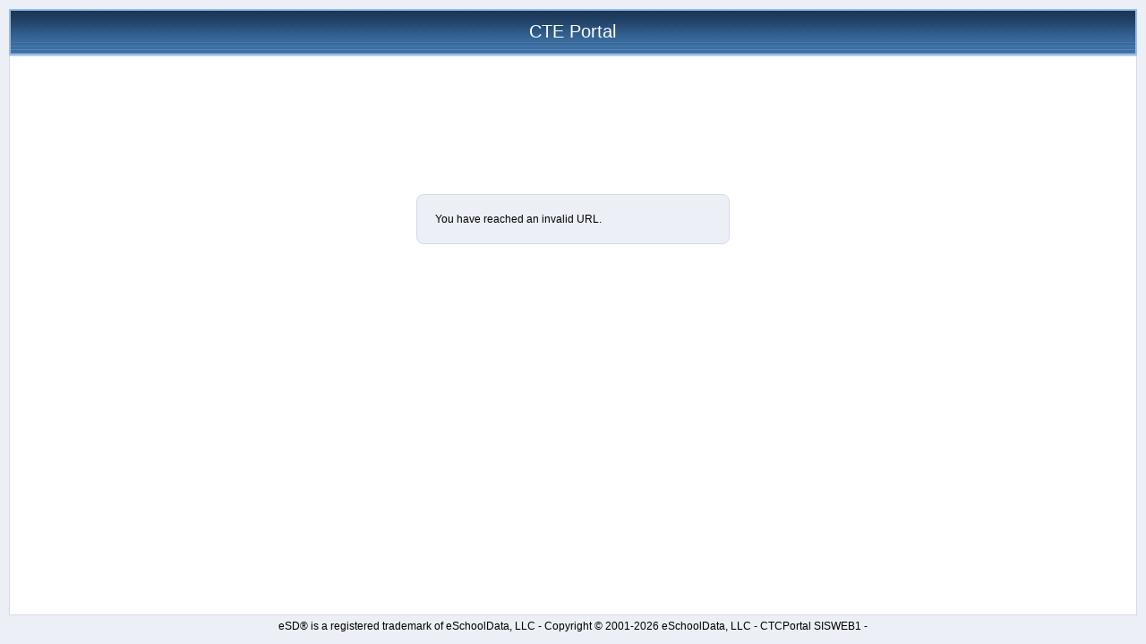

--- FILE ---
content_type: text/html; charset=utf-8
request_url: https://ctcportal.csiu-technology.org/CTCLC/Form/Entry/StudentApplication58/FCRSD/2024-2025
body_size: 831
content:


<!DOCTYPE html PUBLIC "-//W3C//DTD XHTML 1.0 Strict//EN" "http://www.w3.org/TR/xhtml1/DTD/xhtml1-strict.dtd">
<html xmlns="http://www.w3.org/1999/xhtml">
<head><title>
	
    Log On

</title><link href="/Content/Site.css" rel="stylesheet" type="text/css" /></head>

<body>

    
<link href="/extjs4.1/resources/css/ext-all.css" rel="stylesheet" type="text/css" />
         <link href="/Content/Site.css" rel="stylesheet" type="text/css" />
     <script src="/extjs4.1/ext-all.js" type="text/javascript"></script>
   
<script type="text/javascript">

    Ext.application({
        name: 'eSD',

        launch: function () {
            Ext.create('Ext.container.Viewport', {
                layout: 'border',
                padding: 10,
                style: 'background:#eceff6;',
                items: [
                 {
                     id: 'app-header',
                     cls: 'app-header',
                     region: 'north',
                     border: true,
                     items: [
                               Ext.create('Ext.toolbar.Toolbar', {
                                   cls: 'topmenu',
                                   height: 50,
                                   items: [
                                        '->',
                                        {
                                            xtype: 'tbtext',
                                            text: '<span style="font-size:20px;font-family: arial; font-wight:bold;">CTE Portal</span>'
                                        },
                                        '->'
                                    ]
                               })
                        ]
                 },
                {
                    id: 'app-center',
                    region: 'center',
                    border: true,
                    bodyStyle: 'border:1px solid #d4dae8;padding-top:100px;',
                    contentEl: 'mainbox',
                    preventHeader: true

                }, {
                    id: 'app-south-copyright',
                    region: 'south',
                    height: 22,
                    cls: 'app-footer',
                    border: false,
                    bodyStyle: 'text-align:center;border-color:#ccc;padding-top:5px;background:transparent',
                    html: 'eSD&reg; is a registered trademark of eSchoolData, LLC - Copyright &copy; 2001-' + (Ext.Date.format(new Date(), 'Y')) + ' eSchoolData, LLC - CTCPortal SISWEB1' + ' - ' + getcurrentversion()
                }
            ]
            });
        }
    });

    function getcurrentversion() {
        var version = '';
        if (localStorage.getItem('BuildVersion') !== null) {
            version = localStorage.getItem('BuildVersion');
        }
        return version
    }


</script>



<div id="mainbox" style="border:0px solid red;text-align:left;margin:auto">
<center>




<div id="logonbox" style="width:350px; height:500px;text-align:left; ">

 <div style="padding:20px; text-align:center;">
      <h2></h2>
     <input type="hidden" id="hidBuildVersion" value="" />
</div>
<br />

<div style="padding:20px;background:#eceff6;border:1px solid #d4dae8;  border-radius: 8px;-moz-border-radius: 8px;">
   
   You have reached an invalid URL.



        </div>
</div>

    </center>
    </div>
     

</body>
</html>


--- FILE ---
content_type: text/css
request_url: https://ctcportal.csiu-technology.org/Content/Site.css
body_size: 3285
content:

#container_panel
{
background-color: white;
background-clip: padding-box;
-moz-border-image: url([data-uri]) 2 / 2px repeat;
-ms-border-image: url([data-uri]) 2 / 2px repeat;
-o-border-image: url([data-uri]) 2 / 2px repeat;
border-image: url([data-uri]) 2 / 2px repeat;
-webkit-border-image: url([data-uri]) 2 / 2px repeat;
border-width: 2px;
padding: 20px 70px;
left: 8px;
max-width: 900px;
margin: 0px auto;
position: relative;
	
}
.x-viewport
{
overflow:hidden !important;
}
.entryform
{
background:#eee; background-color: rgba(238, 238, 238, 1);
padding-bottom:20px;
}
.contentgrid
{
border:1px solid #eee !important;background:#fff !important; padding:0px 0px;
}
.x-panel-ghost {
    z-index: 1;
}
.x-border-layout-ct {
    background: #DFE8F6;
}
.x-portal-body {
    padding: 0 0 0 8px;
    
}
 
.x-portal .x-panel-body-default
{
	
}  
.breadcrumb .x-btn-inner, .breadcrumb .x-toolbar-text{color:White !important;}
.x-tab
{
		
}
.x-nlg .x-tab-default-top-mc 
{
	background-image:none !important;
	background-color:#a4c1d8 !important;
	color:black;
    -moz-box-shadow: none;/* white 0 1px 0px 0 inset, white -1px 0 0px 0 inset, white 1px 0 0px 0 inset;*/
    -webkit-box-shadow:none;/*  white 0 1px 0px 0 inset, white -1px 0 0px 0 inset, white 1px 0 0px 0 inset;*/
    -o-box-shadow:none; /* white 0 1px 0px 0 inset, white -1px 0 0px 0 inset, white 1px 0 0px 0 inset;*/
    box-shadow: none; /* white 0 1px 0px 0 inset, white -1px 0 0px 0 inset, white 1px 0 0px 0 inset;*/
    border-bottom: 1px solid #7f9cb5 !important; /* 1px solid #99BCE8 !important;*/
    border-color: #7f9cb5
	
}

.x-tab-default-top 
{
	background-image:none;
	background-color:#a4c1d8;
	color:black;
    -moz-box-shadow: none;/* white 0 1px 0px 0 inset, white -1px 0 0px 0 inset, white 1px 0 0px 0 inset;*/
    -webkit-box-shadow:none;/*  white 0 1px 0px 0 inset, white -1px 0 0px 0 inset, white 1px 0 0px 0 inset;*/
    -o-box-shadow:none; /* white 0 1px 0px 0 inset, white -1px 0 0px 0 inset, white 1px 0 0px 0 inset;*/
    box-shadow: none; /* white 0 1px 0px 0 inset, white -1px 0 0px 0 inset, white 1px 0 0px 0 inset;*/
    border-bottom: 1px solid #7f9cb5 !important; /* 1px solid #99BCE8 !important;*/
    border-color: #7f9cb5
	
}
.x-nlg .x-tab-top-active button
{
    color: white;
    
}
.x-nbr .x-tab-top-active .x-frame-mc
{
	background-image:none !important;
	background-color:#5c8bbc !important;
	color:red;
}

.x-tab-top-active 
{
	background-image:none;
	background-color:#5c8bbc;
	
}
.x-tab button
{
		color: #313031;
}

.x-tab-top-active button
{
    color: White;
    
}
.gradientblue{color:White !important;}
.x-nlg  .gradientblue
{
	background-image:url(../images/esd/gradient_blue.png) !important;
	background-repeat:repeat-x;
	background-color:#4c76a6;
	height:22px;
	
}
.x-nlg .gradientblue .x-toolbar-item, .x-nlg .gradientblue .x-toolbar-item *
{
	color:White !important;
}

.x-nbr .x-tab-default-top-tc, .x-nbr .x-tab-default-top-tl, .x-nbr .x-tab-default-top-tr, .x-nbr .x-tab-default-top-ml, .x-nbr .x-tab-default-top-mr
{
	background: #a4c1d8 !important;
}
.x-nbr .x-tab-top-active .x-frame-tc, .x-nbr .x-tab-top-active .x-frame-tl, .x-nbr .x-tab-top-active .x-frame-tr, .x-nbr .x-tab-top-active .x-frame-ml, .x-nbr .x-tab-top-active .x-frame-mr
{
		background: #5c8bbc !important;
}
.gradientblue
{
	background-image:url(../images/esd/gradient_blue.png) !important;
	background-repeat:repeat-x;
	background-color:#4c76a6;
	height:28px;
	color:white !important;
	
}
.gradientblue .x-toolbar-item, .gradientblue .x-toolbar-item *
{
	color:White !important;
}

.x-nlg .topmenu 
{
	background-image:url(../images/esd/background.jpg) !important;
	background-repeat:repeat-x;color:White !important;
}
.x-nlg .topmenu .x-toolbar-item *
{
	color:White !important;
}
.topmenu 
{
	background-image:url(../images/esd/background.jpg) !important;
	background-repeat:repeat-x;color:White !important;
}
 .topmenu .x-toolbar-item *
{
	color:White !important;
}
.x-tab-inner
{
		
}
#app-center-body
{
	border-width:0px;
	}
	
.x-btn-default-toolbar-small-over
{
    background-color:#b8d6ec !important;   
    border-color:#81a4d0;
    
     background-image:none !important;
    /*
    background-image:none;
    background-color:#dbeeff;
    background-image:-webkit-gradient(linear, 50% 0%, 50% 100%, color-stop(0%, #dbeeff), color-stop(48%, #d0e7ff), color-stop(52%, #bbd2f0), color-stop(100%, #bed6f5));
    background-image:-webkit-linear-gradient(top, #dbeeff,#d0e7ff 48%,#bbd2f0 52%,#bed6f5);
    background-image:-moz-linear-gradient(top, #dbeeff,#d0e7ff 48%,#bbd2f0 52%,#bed6f5);
    background-image:-o-linear-gradient(top, #dbeeff,#d0e7ff 48%,#bbd2f0 52%,#bed6f5);
    background-image:-ms-linear-gradient(top, #dbeeff,#d0e7ff 48%,#bbd2f0 52%,#bed6f5);
    background-image:linear-gradient(top, #dbeeff,#d0e7ff 48%,#bbd2f0 52%,#bed6f5)
*/
 }
.x-btn-default-toolbar-small-over button .x-btn-inner{
    color: black !important;
}
.x-tab-bar-top .x-tab-bar-body { border-top-width:0px !important;background-color: #dfe8f6;}
.x-tab-bar-body
{
	background:#d7e2f3;	
	padding-top:4px !important;
	padding-bottom:0px !important;
	padding-left:5px !important;
}
.x-portal .x-portal-column {
    /* columns must have vertical padding to avoid losing dimensions when empty */
    padding: 8px 8px 0 0;
}
.x-portal .x-panel-dd-spacer {
    border: 2px dashed #99bbe8;
    background: #f6f6f6;
    border-radius: 4px;
    -moz-border-radius: 4px;
    margin-bottom: 10px;
}
.x-portlet {
    margin-bottom:10px;
    padding: 1px;
}
.x-portlet-selected
{
	background:Yellow !important;	
}

.x-portlet .x-panel-body {
    background: #fff;
}
.portlet-content {
    padding: 10px;
    font-size: 11px;
}

#app-options .portlet-content {
    padding: 5px;
    font-size: 12px;
}
.formheader {
    background-image:url(../images/fam/application_form.png);
}
.add {
    background-image:url(../images/fam/add.png);
}
.user {
    background-image:url(../images/fam/user.png);
}
.savenew {
    background-image:url(../images/fam/clone_copy_icon.png);
    background-repeat:no-repeat;
}
.save {
    background-image:url(../images/fam/save.png);
    background-repeat:no-repeat;
}
.print {
    background-image: url(../images/fam/printer.png);
    background-repeat: no-repeat;
}
.cancel {
    background-image:url(../images/fam/cross.png);
}
.student {
    background-image:url(../images/fam/user.png);
}
.household {
    background-image:url(../images/fam/building.png);
}
.guardian {
    background-image:url(../images/fam/user_suit.png);
}
.next {
    background-image:url(../images/fam/arrow_right.png);
}
.prev {
    background-image:url(../images/fam/arrow_left.png);
}
.application {
    background-image:url(../images/fam/application.png);
}
.form {
    background-image:url(../images/fam/application_form.png);
}

.settings {
    background-image:url(../shared/icons/fam/folder_wrench.png);
}
.nav {
    background-image:url(../shared/icons/fam/folder_go.png);
}
.info {
    background-image:url(../shared/icons/fam/information.png);
}    
#WestAccordionPanel .x-tab-bar-body, #WestAccordionPanel .x-tab-bar, 
#WestAccordionPanel .x-tab-bar-strip-default, #WestAccordionPanel  .x-tab-bar-strip-default-plain
{
	background-image:none;
	background-color:#f7f7f7;
	border-width:0px;
		
}
#WestAccordionPanel .x-panel-header-default
{
	background-image:none;
	background-color:#d8e5f3;	
}
.esddatasectionfield .x-panel-body
{
	background-color: white;
	/*border-width: 0px;*/ /*using color so that changes in border width don't cause moving effect*/
	border-color: White;
}
.esddatasectionfield-over .x-panel-body
{
	background-color: #D8D8D8;
	/*border-width: 1px;*/
	border-color: #99BCE8;
}
.esddatasectionfield-over .x-panel-header-default
{
	background-color: #D8D8D8 !important;
	visibility: visible !important;
}
.esddatasectionfield .x-panel-header-default
{
	background-image: none;
	background-color: White;	
	border-bottom-width: 0px;
	visibility: hidden;
}
.esddatasectionfield .x-panel-body-default
{
	border-top-width: 0px;
}

.esddatasectionfield-instructions{
    width: 200px;
    /*border:1px solid #ccc;
    border-left: 1px dotted #AAA;*/
    padding: 10px 5px 10px 5px;
}

.esddatasectionfield-selected .x-panel-header-default, .esddatasectionfield-selected .x-panel-body
{
    	background-color: #D8D8D8;
	    border-color: #99BCE8;
	    background-color: #D8D8D8 !important;
	    visibility: visible !important;
}
.esddatasectionfield-required .x-panel-body-default
{
    	border-top-width: 1px;
}
.required{color:#eb0026;}
strong{font-weight:bold !important;}
/*em{font-style:italic !important;}*/




/* the DataSection style: Goal is to make it plainer and not look like default Ext Panel*/

.esddatasection
{
    border-width: 1px;
    border-style: dashed;
    margin-bottom: 5px;
}
.esddatasection .x-panel-header-default
{
	background-image: none;
	background-color: White;	
	border-bottom-width: 0px;
	
}
.esddatasection .x-panel-body-default
{
	border-top-width: 0px;
}

/* Style for DDProxy, the ghost panel that appear when dragging a panel*/

.x-panel-ghost .x-panel-header-default
{
    background-image: none;
	background-color: White;	
	border-bottom-width: 0px;
}

.x-panel-ghost .x-panel-body-default
{
	border-top-width: 0px;
}
.mainform
{
	margin: 0 auto;
	
}
.mainformsection
{
	   border-width: 0px;
    border-style: dashed;
    margin-bottom: 5px;
    padding: 20px;
}
.mainform .x-panel-header-default
{
	background: #ddd;
	
	border-width: 0px;
	box-shadow:none;
	
}
.mainform .x-panel-body-default
{
	
	border-width: 0px;
	
}


.mainform .x-panel-header-text
{
   
	font-size:12px !important;
	color:#999;
	font-weight:bold;
	

	
}
.mainformsection .x-panel-header-default
{
	background: transparent;
	
	border-width: 0px;
	
	
}
.mainformsection .x-panel-header-text
{

	font-size:large !important;
	color:#999;
	font-weight:bold;
	
	
	
}
.mainformsection .x-panel-body-default
{
	
	border-width: 0px;
	
}

.mainform .esddatasectionfield-selected .x-panel-header-default, .mainform .esddatasectionfield-selected .x-panel-body
{
    	background-color: #fff7c0;
	    border-color: #fff7c0;
	    background-color: #fff7c0 !important;
	    visibility: visible !important;
}


.msg .x-box-mc {
    font-size:14px;
}
#msg-div {
    position:absolute;
    left:35%;
    top:10px;
    width:300px;
    z-index:20000;
}
#msg-div .infomsg {
    border-radius: 8px;
    -moz-border-radius: 8px;
    background: #fff9d7;
    border: 2px solid #e2c822;
    margin-top: 2px;
    padding: 10px 15px;
    color: #555;
}
#msg-div .infomsg h3 {
    margin: 0 0 8px;
    font-weight: bold;
    font-size: 15px;
}
#msg-div .infomsg p {
    margin: 0;
}

.validation-summary-errors {
    border-radius: 8px;
    -moz-border-radius: 8px;
    background: #ffebe8;
    border: 2px solid #dd3c10;
    margin-top: 2px;
    padding: 10px 15px;
    color: #555;
}
.validation-summary-errors p {
    margin: 0;
}

.validation-summary-errors h3 {
    margin: 0 0 8px;
    font-weight: bold;
    font-size: 15px;
}
.field-validation-error
{
	color: #dd3c10;
}
#msg-div .errormsg {
    border-radius: 8px;
    -moz-border-radius: 8px;
    background: #ffebe8;
    border: 2px solid #dd3c10;
    margin-top: 2px;
    padding: 10px 15px;
    color: #555;
}
#msg-div .errormsg h3 {
    margin: 0 0 8px;
    font-weight: bold;
    font-size: 15px;
}
#msg-div .errormsg p {
    margin: 0;
}

#msg-div .msg {
    border-radius: 8px;
    -moz-border-radius: 8px;
    background: #eceff6;
    border: 2px solid #d4dae8;
    margin-top: 2px;
    padding: 10px 15px;
    color: #555;
}
#msg-div .msg h3 {
    margin: 0 0 8px;
    font-weight: bold;
    font-size: 15px;
}
#msg-div .msg p {
    margin: 0;
}


.doc, .docx {background: url(../Images/Fam/document-word.png)  no-repeat left !important;}
.xls{background: url(../Images/Fam/table-excel.png)  no-repeat left !important;}
.xml{background: url(../Images/Fam/file-xml.png)  no-repeat left !important;}
.csv{background: url(../Images/Fam/doc_excel_csv.png)  no-repeat left !important;}
.pdf{background: url(../Images/Fam/pdf.png)  no-repeat left !important;}

.delete{background: url(../Images/Fam/delete.png)  no-repeat left !important;}



 .validation-summary-errors li{margin-top:10px; color:red}
    .editor-field-a input{


  
text-shadow: none;
display: inline-block;
text-align: -webkit-auto;
-moz-border-radius: 3px;
-webkit-border-radius: 3px;
border-radius: 3px;
border: 1px solid #CCC;
font: 13px Arial,sans-serif;
padding: 6px 6px 4px;
width: 200px;
width: 296px;
font-size: 18px;
-webkit-appearance: textfield;
}
.editor-label
{
	
    font-weight:normal;	padding:4px;
}
.submit
{
    font-size: 16px;
height: 36px;
padding: 0 25px;	
}
.submit:hover, .submit:focus {
background-position: 0 -6px;
border-color: #999 #999 #666;
color: black;
text-decoration: none;
}
.submit {
-moz-border-radius: 4px;
-khtml-border-radius: 4px;
-webkit-border-radius: 4px;
border-color: #BBB #BBB #999;
border-radius: 4px;
border-style: solid;
border-width: 1px;
cursor: pointer;
display: inline-block;
font: 12px/15px Helvetica Neue,Arial,"Lucida Grande",Sans-serif;
margin: 0;
overflow: hidden;
padding: 5px 9px 5px 9px;
text-shadow: 0 1px #F0F0F0;
color: #333!important;
-moz-box-shadow: 0 1px 0 #f8f8f8;
-wekbit-box-shadow: 0 1px 0 #f8f8f8;
box-shadow: 0 1px 0 #f8f8f8;
-webkit-appearance: button;
}

.differentdata .x-dc-column-cell
{
    color:red; 
}
.x-guardian-selected, .x-household-selected, .x-student-selected
{
    color: green;font-weight:bold !important;
}
sup{font-size:xx-small; color:Red;}

   #loading-mask{
        background-color:white;
        height:100%;
        position:absolute;
        left:0;
        top:0;
        width:100%;
        z-index:20000;
    }
    #loading{
        height:auto;
        position:absolute;
        left:45%;
        top:40%;
        padding:2px;
        z-index:20001;
    }
    #loading a {
        color:#225588;
    }
    #loading .loading-indicator{
        background:white;
        color:#444;
        font:bold 13px Helvetica, Arial, sans-serif;
        height:auto;
        margin:0;
        padding:10px;
    }
    #loading-msg {
        font-size: 10px;
        font-weight: normal;
    }
 .sprite 
 {
		
 }   
.sprite b
{
	
line-height: 16px;
width: 48px;
height: 16px;
background-repeat: no-repeat;
display: inline-block;

position: relative;
left: 8px;
background-repeat: no-repeat;
background-image: url(/images/Fam/sprite.png);

}
.sprite .radiogroup
{
	background-position: -10px -619px;
}
.sprite .checkbox
{
	background-position: -10px -688px;
}
.sprite .textfield
{
	background-position: -10px -549px;

}
.sprite .numberfield
{
	background-position: -10px -654px;

}
.sprite .datefield
{
	background-position: -10px -975px;

}
.sprite .checkboxgroup
{
	background-position: -10px -688px;
}
.sprite .combo
{
background-position: -10px -722px;
}

.sprite .emailaddr
{
	background-position: -10px -830px;
}
.sprite .name
{
	background-position: -10px -759px;
}
.sprite .phone
{
	background-position: -10px -866px;
}
.sprite .address
{
	background-position: -10px -794px;
}

.sprite .comments
{
	background-image: url(/images/Fam/comment.png);
}

.sprite .filefield
{
	background-position: -10px -938px;
}
.fieldToolbar 
{
	background-image:none;
	background-color:#fff;
	border-bottom:1px solid #ccc !important;
}

.sectionToolbar, .x-nlg .sectionToolbar
{
	background-image:none !important;
	background-color:#fff;
	
	border-bottom:1px solid #ccc !important;
}

.sectionToolbar .x-toolbar-text
{
	font-weight:bold !important;
	font-size:12px;
}

.statustoolbar
{
	background-color:#f7f7f7;
	font-weight:bold !important;background-image:none;
               
               }
#searchhouseholdpanel .x-panel-header-default,
#searchguardianpanel .x-panel-header-default


{
	background-image:none;
	background-color:#dfe8f6;
	border-top:1px solid #ccc !important;
	border-bottom-color: #ccc !important;
}
#searchstudentpanel .x-panel-header-default, 
#searchpanel .x-panel-header-default
{
		background-image:none;
	background-color:#dfe8f6;
}
#applicationCourseRequestPanel .x-panel-header-default
{
	background-image:none;
	background-color:#dfe8f6;
	border-bottom-color: #ccc !important;
	border-top:1px solid #ccc !important;
}

.x-grid-row .x-grid-cell
{
	padding:4px;	
}


.present, .tardy, .absent, .na, .nonattendance, .dismissed{
	border-left: #fff solid 1px;
	border-bottom: #fff solid 1px;
	text-align:center;
}

.present{
	background-color: #bfd2a4 ;
}

.tardy{
	background-color: #f7f3b4  ;
}

.absent{
	background-color: #d5999c ;
}
.na
{
	background-color:	#ccc;
}
.nonattendance
{
	background-color:	blue;
	color: #ffffff;
}
.dismissed
{
	background-color:	#FFB31C;
}


--- FILE ---
content_type: text/css
request_url: https://ctcportal.csiu-technology.org/extjs4.1/resources/css/ext-all.css
body_size: 40104
content:
/*
This file is part of Ext JS 4.1

Copyright (c) 2011-2012 Sencha Inc

Contact:  http://www.sencha.com/contact

Commercial Usage
Licensees holding valid commercial licenses may use this file in accordance with the Commercial
Software License Agreement provided with the Software or, alternatively, in accordance with the
terms contained in a written agreement between you and Sencha.

If you are unsure which license is appropriate for your use, please contact the sales department
at http://www.sencha.com/contact.

Build date: 2012-04-20 14:10:47 (19f55ab932145a3443b228045fa80950dfeaf9cc)
*/
input::-ms-clear {
    display: none;
}
.x-fieldset-noborder { border-width:0px !important; }
html,body,div,dl,dt,dd,ul,ol,li,h1,h2,h3,h4,h5,h6,pre,code,form,fieldset,legend,input,textarea,p,blockquote,th,td{margin:0;padding:0}table{border-collapse:collapse;border-spacing:0}fieldset,img{border:0}address,caption,cite,code,dfn,em,strong,th,var{font-style:normal;font-weight:normal}li{list-style:none}caption,th{text-align:left}h1,h2,h3,h4,h5,h6{font-size:100%}q:before,q:after{content:""}abbr,acronym{border:0;font-variant:normal}sup{vertical-align:text-top}sub{vertical-align:text-bottom}input,textarea,select{font-family:inherit;font-size:inherit;font-weight:inherit}*:focus{outline:0}.x-border-box,.x-border-box *{box-sizing:border-box;-moz-box-sizing:border-box;-ms-box-sizing:border-box;-webkit-box-sizing:border-box}.x-body{color:black;font-size:12px;font-family:tahoma,arial,verdana,sans-serif}.x-rtl{direction:rtl}.x-ltr{direction:ltr}.x-clear{overflow:hidden;clear:both;font-size:0;line-height:0;display:table}.x-strict .x-ie7 .x-clear{height:0;width:0}.x-layer{position:absolute!important;overflow:hidden;zoom:1}.x-shim{position:absolute;left:0;top:0;overflow:hidden;filter:alpha(opacity=0);opacity:0}.x-hide-display{display:none!important}.x-hide-visibility{visibility:hidden!important}.x-item-disabled .x-form-item-label,.x-item-disabled .x-form-field,.x-item-disabled .x-form-cb-label{filter:alpha(opacity=30);opacity:.3}.x-ie6 .x-item-disabled{filter:none}.x-hidden,.x-hide-offsets{display:block!important;visibility:hidden!important;position:absolute!important;left:-10000px!important;top:-10000px!important}.x-hide-nosize{height:0!important;width:0!important}.x-masked-relative{position:relative}.x-ie6 .x-masked select,.x-ie6.x-body-masked select{visibility:hidden!important}.x-css-shadow{position:absolute;-moz-border-radius:5px 5px;-webkit-border-radius:5px 5px;-o-border-radius:5px 5px;-ms-border-radius:5px 5px;-khtml-border-radius:5px 5px;border-radius:5px 5px}.x-ie-shadow{background-color:#777;display:none;position:absolute;overflow:hidden;zoom:1}.x-box-tl{background:transparent no-repeat 0 0;zoom:1}.x-box-tc{height:8px;background:transparent repeat-x 0 0;overflow:hidden}.x-box-tr{background:transparent no-repeat right -8px}.x-box-ml{background:transparent repeat-y 0;padding-left:4px;overflow:hidden;zoom:1}.x-box-mc{background:repeat-x 0 -16px;padding:4px 10px}.x-box-mc h3{margin:0 0 4px 0;zoom:1}.x-box-mr{background:transparent repeat-y right;padding-right:4px;overflow:hidden}.x-box-bl{background:transparent no-repeat 0 -16px;zoom:1}.x-box-bc{background:transparent repeat-x 0 -8px;height:8px;overflow:hidden}.x-box-br{background:transparent no-repeat right -24px}.x-box-tl,.x-box-bl{padding-left:8px;overflow:hidden}.x-box-tr,.x-box-br{padding-right:8px;overflow:hidden}.x-box-tl{background-image:url('../../resources/themes/images/default/box/corners.gif')}.x-box-tc{background-image:url('../../resources/themes/images/default/box/tb.gif')}.x-box-tr{background-image:url('../../resources/themes/images/default/box/corners.gif')}.x-box-ml{background-image:url('../../resources/themes/images/default/box/l.gif')}.x-box-mc{background-color:#eee;background-image:url('../../resources/themes/images/default/box/tb.gif');font-family:"Myriad Pro","Myriad Web","Tahoma","Helvetica","Arial",sans-serif;color:#393939;font-size:15px}.x-box-mc h3{font-size:18px;font-weight:bold}.x-box-mr{background-image:url('../../resources/themes/images/default/box/r.gif')}.x-box-bl{background-image:url('../../resources/themes/images/default/box/corners.gif')}.x-box-bc{background-image:url('../../resources/themes/images/default/box/tb.gif')}.x-box-br{background-image:url('../../resources/themes/images/default/box/corners.gif')}.x-box-blue .x-box-bl,.x-box-blue .x-box-br,.x-box-blue .x-box-tl,.x-box-blue .x-box-tr{background-image:url('../../resources/themes/images/default/box/corners-blue.gif')}.x-box-blue .x-box-bc,.x-box-blue .x-box-mc,.x-box-blue .x-box-tc{background-image:url('../../resources/themes/images/default/box/tb-blue.gif')}.x-box-blue .x-box-mc{background-color:#c3daf9}.x-box-blue .x-box-mc h3{color:#17385b}.x-box-blue .x-box-ml{background-image:url('../../resources/themes/images/default/box/l-blue.gif')}.x-box-blue .x-box-mr{background-image:url('../../resources/themes/images/default/box/r-blue.gif')}.x-container{zoom:1}.x-container:before{content:"";clear:both;display:table}table.x-container:before,tbody.x-container:before,tr.x-container:before{display:none}.x-focus-element{position:absolute;top:-10px;left:-10px;width:0;height:0}.x-focus-frame{position:absolute;left:0;top:0;z-index:100000000;width:0;height:0}.x-focus-frame-top,.x-focus-frame-bottom,.x-focus-frame-left,.x-focus-frame-right{position:absolute;top:0;left:0}.x-focus-frame-top,.x-focus-frame-bottom{border-top:solid 2px #15428b;height:2px}.x-focus-frame-left,.x-focus-frame-right{border-left:solid 2px #15428b;width:2px}.x-mask{z-index:100;position:absolute;top:0;left:0;filter:alpha(opacity=50);opacity:.5;width:100%;height:100%;zoom:1;background:#ccc}.x-mask-msg{z-index:20001;position:absolute;top:0;left:0;padding:2px;border:1px solid;border-color:#99bce8;background-image:none;background-color:#dfe9f6}.x-mask-msg div{padding:5px 10px 5px 25px;background-image:url('../../resources/themes/images/default/grid/loading.gif');background-repeat:no-repeat;background-position:5px center;cursor:wait;border:1px solid #a3bad9;background-color:#eee;color:#222;font:normal 11px tahoma,arial,verdana,sans-serif}.x-boundlist{border-width:1px;border-style:solid;border-color:#98c0f4;background:white}.x-boundlist .x-toolbar{border-width:1px 0 0 0}.x-strict .x-ie6 .x-boundlist-list-ct,.x-strict .x-ie7 .x-boundlist-list-ct{position:relative}.x-boundlist-item{padding:2px;user-select:none;-o-user-select:none;-ms-user-select:none;-moz-user-select:-moz-none;-webkit-user-select:none;cursor:default;cursor:pointer;cursor:hand;position:relative;border-width:1px;border-style:dotted;border-color:white}.x-boundlist-selected{background:#cbdaf0;border-color:#8eabe4}.x-boundlist-item-over{background:#dfe8f6;border-color:#a3bae9}.x-boundlist-floating{border-top-width:0}.x-boundlist-above{border-top-width:1px;border-bottom-width:1px}.x-btn{display:inline-block;zoom:1;*display:inline;position:relative;cursor:pointer;cursor:hand;white-space:nowrap;vertical-align:middle;background-repeat:no-repeat}.x-btn *{cursor:pointer;cursor:hand}.x-btn em{background-repeat:no-repeat}.x-btn em a{text-decoration:none;display:block;color:inherit;width:100%;zoom:1}.x-btn button{width:100%;display:block;margin:0;padding:0;border:0;background:0;outline:0 none;overflow:hidden;vertical-align:bottom;-webkit-appearance:none}.x-btn button::-moz-focus-inner{border:0;padding:0}.x-btn .x-btn-inner{display:block;white-space:nowrap;background-color:transparent;background-repeat:no-repeat;background-position:left center;overflow:hidden}.x-btn .x-btn-left .x-btn-inner{text-align:left}.x-btn .x-btn-center .x-btn-inner{text-align:center}.x-btn .x-btn-right .x-btn-inner{text-align:right}.x-btn-disabled span{filter:alpha(opacity=50);opacity:.5}.x-ie6 .x-btn-disabled span,.x-ie7 .x-btn-disabled span{filter:none}.x-ie7 .x-btn-disabled,.x-ie8 .x-btn-disabled{filter:none}.x-ie6 .x-btn-disabled .x-btn-icon,.x-ie7 .x-btn-disabled .x-btn-icon,.x-ie8 .x-btn-disabled .x-btn-icon{filter:alpha(opacity=60);opacity:.6}.x-ie9 .x-btn button{overflow:visible!important}* html .x-ie .x-btn button{width:1px}.x-ie .x-btn button{overflow-x:visible;vertical-align:baseline}.x-strict .x-ie6 .x-btn .x-frame-mc,.x-strict .x-ie7 .x-btn .x-frame-mc{height:100%}.x-btn .x-frame-mc{vertical-align:middle;white-space:nowrap;cursor:pointer}.x-btn-noicon .x-frame-mc{text-align:center}.x-btn-icon-text-left .x-btn-icon{background-position:left center}.x-btn-icon-text-right .x-btn-icon{background-position:right center}.x-btn-icon-text-top .x-btn-icon{background-position:center top}.x-btn-icon-text-bottom .x-btn-icon{background-position:center bottom}.x-btn button,.x-btn a{position:relative}.x-btn button .x-btn-icon,.x-btn a .x-btn-icon{position:absolute;background-repeat:no-repeat}.x-btn-arrow-right{background:transparent no-repeat right center;padding-right:12px}.x-btn-arrow-right .x-btn-inner{padding-right:0!important}.x-toolbar .x-btn-arrow-right{padding-right:12px}.x-btn-arrow-bottom{background:transparent no-repeat center bottom;padding-bottom:12px}.x-btn-arrow{background-image:url('../../resources/themes/images/default/button/arrow.gif');display:block}.x-btn-split-right,.x-btn-over .x-btn-split-right{background:transparent no-repeat right center;background-image:url('../../resources/themes/images/default/button/s-arrow.gif');padding-right:14px!important}.x-btn-split-bottom,.x-btn-over .x-btn-split-bottom{background:transparent no-repeat center bottom;background-image:url('../../resources/themes/images/default/button/s-arrow-b.gif');padding-bottom:14px}.x-toolbar .x-btn-split-right{background-image:url('../../resources/themes/images/default/button/s-arrow-noline.gif');padding-right:12px!important}.x-toolbar .x-btn-split-bottom{background-image:url('../../resources/themes/images/default/button/s-arrow-b-noline.gif')}.x-btn-split{display:block}.x-item-disabled,.x-item-disabled *{cursor:default}.x-cycle-fixed-width .x-btn-inner{text-align:inherit}.x-btn-over .x-btn-split-right{background-image:url('../../resources/themes/images/default/button/s-arrow-o.gif')}.x-btn-over .x-btn-split-bottom{background-image:url('../../resources/themes/images/default/button/s-arrow-bo.gif')}.x-btn-default-small{border-color:#d1d1d1}.x-btn-default-small{-moz-border-radius:3px;-webkit-border-radius:3px;-o-border-radius:3px;-ms-border-radius:3px;-khtml-border-radius:3px;border-radius:3px;padding:2px 2px 2px 2px;border-width:1px;border-style:solid;background-image:none;background-color:white;background-image:-webkit-gradient(linear,50% 0,50% 100%,color-stop(0%,#fff),color-stop(48%,#f9f9f9),color-stop(52%,#e2e2e2),color-stop(100%,#e7e7e7));background-image:-webkit-linear-gradient(top,#fff,#f9f9f9 48%,#e2e2e2 52%,#e7e7e7);background-image:-moz-linear-gradient(top,#fff,#f9f9f9 48%,#e2e2e2 52%,#e7e7e7);background-image:-o-linear-gradient(top,#fff,#f9f9f9 48%,#e2e2e2 52%,#e7e7e7);background-image:-ms-linear-gradient(top,#fff,#f9f9f9 48%,#e2e2e2 52%,#e7e7e7);background-image:linear-gradient(top,#fff,#f9f9f9 48%,#e2e2e2 52%,#e7e7e7)}.x-nlg .x-btn-default-small-mc{background-image:url('../../resources/themes/images/default/btn/btn-default-small-bg.gif');background-color:white}.x-nbr .x-btn-default-small{padding:0!important;border-width:0!important;-moz-border-radius:0;-webkit-border-radius:0;-o-border-radius:0;-ms-border-radius:0;-khtml-border-radius:0;border-radius:0;background-color:transparent;background-position:1100303px 1000303px}.x-nbr .x-btn-default-small-tl,.x-nbr .x-btn-default-small-bl,.x-nbr .x-btn-default-small-tr,.x-nbr .x-btn-default-small-br,.x-nbr .x-btn-default-small-tc,.x-nbr .x-btn-default-small-bc,.x-nbr .x-btn-default-small-ml,.x-nbr .x-btn-default-small-mr{zoom:1;background-image:url('../../resources/themes/images/default/btn/btn-default-small-corners.gif')}.x-nbr .x-btn-default-small-ml,.x-nbr .x-btn-default-small-mr{zoom:1;background-image:url('../../resources/themes/images/default/btn/btn-default-small-sides.gif');background-position:0 0}.x-nbr .x-btn-default-small-mc{padding:0}.x-strict .x-ie7 .x-btn-default-small-tl,.x-strict .x-ie7 .x-btn-default-small-bl{position:relative;right:0}.x-btn-default-small .x-btn-inner{font-size:11px;font-weight:normal;font-family:tahoma,arial,verdana,sans-serif;color:#333;background-repeat:no-repeat;padding:0 4px}.x-btn-default-small-icon button,.x-btn-default-small-icon a,.x-btn-default-small-icon .x-btn-inner,.x-btn-default-small-noicon button,.x-btn-default-small-noicon a,.x-btn-default-small-noicon .x-btn-inner{height:16px;line-height:16px}.x-btn-default-small-icon button,.x-btn-default-small-icon a{padding:0}.x-btn-default-small-icon .x-btn-inner{width:16px;padding:0}.x-btn-default-small-icon .x-btn-icon{width:16px;height:16px;top:0;left:0;bottom:0;right:0}.x-btn-default-small-icon-text-left button,.x-btn-default-small-icon-text-left a{height:16px}.x-btn-default-small-icon-text-left .x-btn-inner{height:16px;line-height:16px;padding-left:20px}.x-btn-default-small-icon-text-left .x-btn-icon{width:16px;height:auto;top:0;left:0;bottom:0;right:auto}.x-ie6 .x-btn-default-small-icon-text-left .x-btn-icon,.x-quirks .x-btn-default-small-icon-text-left .x-btn-icon{height:16px}.x-btn-default-small-icon-text-right button,.x-btn-default-small-icon-text-right a{height:16px}.x-btn-default-small-icon-text-right .x-btn-inner{height:16px;line-height:16px;padding-right:20px!important}.x-btn-default-small-icon-text-right .x-btn-icon{width:16px;height:auto;top:0;left:auto;bottom:0;right:0}.x-ie6 .x-btn-default-small-icon-text-right .x-btn-icon,.x-quirks .x-btn-default-small-icon-text-right .x-btn-icon{height:16px}.x-btn-default-small-icon-text-top .x-btn-inner{padding-top:20px}.x-btn-default-small-icon-text-top .x-btn-icon{width:auto;height:16px;top:0;left:0;bottom:auto;right:0}.x-ie6 .x-btn-default-small-icon-text-top .x-btn-icon,.x-quirks .x-ie .x-btn-default-small-icon-text-top .x-btn-icon{width:16px}.x-btn-default-small-icon-text-bottom .x-btn-inner{padding-bottom:20px}.x-btn-default-small-icon-text-bottom .x-btn-icon{width:auto;height:16px;top:auto;left:0;bottom:0;right:0}.x-ie6 .x-btn-default-small-icon-text-bottom .x-btn-icon,.x-quirks .x-ie .x-btn-default-small-icon-text-bottom .x-btn-icon{width:16px}.x-btn-default-small-over{border-color:#b0ccf2;background-image:none;background-color:#e4f3ff;background-image:-webkit-gradient(linear,50% 0,50% 100%,color-stop(0%,#e4f3ff),color-stop(48%,#d9edff),color-stop(52%,#c2d8f2),color-stop(100%,#c6dcf6));background-image:-webkit-linear-gradient(top,#e4f3ff,#d9edff 48%,#c2d8f2 52%,#c6dcf6);background-image:-moz-linear-gradient(top,#e4f3ff,#d9edff 48%,#c2d8f2 52%,#c6dcf6);background-image:-o-linear-gradient(top,#e4f3ff,#d9edff 48%,#c2d8f2 52%,#c6dcf6);background-image:-ms-linear-gradient(top,#e4f3ff,#d9edff 48%,#c2d8f2 52%,#c6dcf6);background-image:linear-gradient(top,#e4f3ff,#d9edff 48%,#c2d8f2 52%,#c6dcf6)}.x-btn-default-small-focus{border-color:#b0ccf2;background-image:none;background-color:#e4f3ff;background-image:-webkit-gradient(linear,50% 0,50% 100%,color-stop(0%,#e4f3ff),color-stop(48%,#d9edff),color-stop(52%,#c2d8f2),color-stop(100%,#c6dcf6));background-image:-webkit-linear-gradient(top,#e4f3ff,#d9edff 48%,#c2d8f2 52%,#c6dcf6);background-image:-moz-linear-gradient(top,#e4f3ff,#d9edff 48%,#c2d8f2 52%,#c6dcf6);background-image:-o-linear-gradient(top,#e4f3ff,#d9edff 48%,#c2d8f2 52%,#c6dcf6);background-image:-ms-linear-gradient(top,#e4f3ff,#d9edff 48%,#c2d8f2 52%,#c6dcf6);background-image:linear-gradient(top,#e4f3ff,#d9edff 48%,#c2d8f2 52%,#c6dcf6)}.x-btn-default-small-menu-active,.x-btn-default-small-pressed{border-color:#9ebae1;background-image:none;background-color:#b6cbe4;background-image:-webkit-gradient(linear,50% 0,50% 100%,color-stop(0%,#b6cbe4),color-stop(48%,#bfd2e6),color-stop(52%,#8dc0f5),color-stop(100%,#98c5f5));background-image:-webkit-linear-gradient(top,#b6cbe4,#bfd2e6 48%,#8dc0f5 52%,#98c5f5);background-image:-moz-linear-gradient(top,#b6cbe4,#bfd2e6 48%,#8dc0f5 52%,#98c5f5);background-image:-o-linear-gradient(top,#b6cbe4,#bfd2e6 48%,#8dc0f5 52%,#98c5f5);background-image:-ms-linear-gradient(top,#b6cbe4,#bfd2e6 48%,#8dc0f5 52%,#98c5f5);background-image:linear-gradient(top,#b6cbe4,#bfd2e6 48%,#8dc0f5 52%,#98c5f5)}.x-btn-default-small-disabled{border-color:#e1e1e1;background-image:none;background-color:#f7f7f7;background-image:-webkit-gradient(linear,50% 0,50% 100%,color-stop(0%,#f7f7f7),color-stop(48%,#f1f1f1),color-stop(52%,#dadada),color-stop(100%,#dfdfdf));background-image:-webkit-linear-gradient(top,#f7f7f7,#f1f1f1 48%,#dadada 52%,#dfdfdf);background-image:-moz-linear-gradient(top,#f7f7f7,#f1f1f1 48%,#dadada 52%,#dfdfdf);background-image:-o-linear-gradient(top,#f7f7f7,#f1f1f1 48%,#dadada 52%,#dfdfdf);background-image:-ms-linear-gradient(top,#f7f7f7,#f1f1f1 48%,#dadada 52%,#dfdfdf);background-image:linear-gradient(top,#f7f7f7,#f1f1f1 48%,#dadada 52%,#dfdfdf)}.x-btn-default-small-disabled .x-btn-inner{color:#333!important}.x-ie .x-btn-default-small-disabled .x-btn-inner{color:#595959!important}.x-ie6 .x-btn-default-small-disabled .x-btn-inner{color:#8c8c8c!important}.x-nbr .x-btn-default-small-over .x-frame-tl,.x-nbr .x-btn-default-small-over .x-frame-bl,.x-nbr .x-btn-default-small-over .x-frame-tr,.x-nbr .x-btn-default-small-over .x-frame-br,.x-nbr .x-btn-default-small-over .x-frame-tc,.x-nbr .x-btn-default-small-over .x-frame-bc{background-image:url('../../resources/themes/images/default/btn/btn-default-small-over-corners.gif')}.x-nbr .x-btn-default-small-over .x-frame-ml,.x-nbr .x-btn-default-small-over .x-frame-mr{background-image:url('../../resources/themes/images/default/btn/btn-default-small-over-sides.gif')}.x-nbr .x-btn-default-small-over .x-frame-mc{background-color:#e4f3ff;background-image:url('../../resources/themes/images/default/btn/btn-default-small-over-bg.gif')}.x-nbr .x-btn-default-small-focus .x-frame-tl,.x-nbr .x-btn-default-small-focus .x-frame-bl,.x-nbr .x-btn-default-small-focus .x-frame-tr,.x-nbr .x-btn-default-small-focus .x-frame-br,.x-nbr .x-btn-default-small-focus .x-frame-tc,.x-nbr .x-btn-default-small-focus .x-frame-bc{background-image:url('../../resources/themes/images/default/btn/btn-default-small-focus-corners.gif')}.x-nbr .x-btn-default-small-focus .x-frame-ml,.x-nbr .x-btn-default-small-focus .x-frame-mr{background-image:url('../../resources/themes/images/default/btn/btn-default-small-focus-sides.gif')}.x-nbr .x-btn-default-small-focus .x-frame-mc{background-color:#e4f3ff;background-image:url('../../resources/themes/images/default/btn/btn-default-small-focus-bg.gif')}.x-nbr .x-btn-default-small-menu-active .x-frame-tl,.x-nbr .x-btn-default-small-menu-active .x-frame-bl,.x-nbr .x-btn-default-small-menu-active .x-frame-tr,.x-nbr .x-btn-default-small-menu-active .x-frame-br,.x-nbr .x-btn-default-small-menu-active .x-frame-tc,.x-nbr .x-btn-default-small-menu-active .x-frame-bc,.x-nbr .x-btn-default-small-pressed .x-frame-tl,.x-nbr .x-btn-default-small-pressed .x-frame-bl,.x-nbr .x-btn-default-small-pressed .x-frame-tr,.x-nbr .x-btn-default-small-pressed .x-frame-br,.x-nbr .x-btn-default-small-pressed .x-frame-tc,.x-nbr .x-btn-default-small-pressed .x-frame-bc{background-image:url('../../resources/themes/images/default/btn/btn-default-small-pressed-corners.gif')}.x-nbr .x-btn-default-small-menu-active .x-frame-ml,.x-nbr .x-btn-default-small-menu-active .x-frame-mr,.x-nbr .x-btn-default-small-pressed .x-frame-ml,.x-nbr .x-btn-default-small-pressed .x-frame-mr{background-image:url('../../resources/themes/images/default/btn/btn-default-small-pressed-sides.gif')}.x-nbr .x-btn-default-small-menu-active .x-frame-mc,.x-nbr .x-btn-default-small-pressed .x-frame-mc{background-color:#b6cbe4;background-image:url('../../resources/themes/images/default/btn/btn-default-small-pressed-bg.gif')}.x-nbr .x-btn-default-small-disabled .x-frame-tl,.x-nbr .x-btn-default-small-disabled .x-frame-bl,.x-nbr .x-btn-default-small-disabled .x-frame-tr,.x-nbr .x-btn-default-small-disabled .x-frame-br,.x-nbr .x-btn-default-small-disabled .x-frame-tc,.x-nbr .x-btn-default-small-disabled .x-frame-bc{background-image:url('../../resources/themes/images/default/btn/btn-default-small-disabled-corners.gif')}.x-nbr .x-btn-default-small-disabled .x-frame-ml,.x-nbr .x-btn-default-small-disabled .x-frame-mr{background-image:url('../../resources/themes/images/default/btn/btn-default-small-disabled-sides.gif')}.x-nbr .x-btn-default-small-disabled .x-frame-mc{background-color:#f7f7f7;background-image:url('../../resources/themes/images/default/btn/btn-default-small-disabled-bg.gif')}.x-nlg .x-btn-default-small{background-repeat:repeat-x;background-image:url('../../resources/themes/images/default/btn/btn-default-small-bg.gif')}.x-nlg .x-btn-default-small-over{background-repeat:repeat-x;background-image:url('../../resources/themes/images/default/btn/btn-default-small-over-bg.gif')}.x-nlg .x-btn-default-small-focus{background-repeat:repeat-x;background-image:url('../../resources/themes/images/default/btn/btn-default-small-focus-bg.gif')}.x-nlg .x-btn-default-small-menu-active,.x-nlg .x-btn-default-small-pressed{background-repeat:repeat-x;background-image:url('../../resources/themes/images/default/btn/btn-default-small-pressed-bg.gif')}.x-nlg .x-btn-default-small-disabled{background-repeat:repeat-x;background-image:url('../../resources/themes/images/default/btn/btn-default-small-disabled-bg.gif')}.x-btn-default-medium{border-color:#d1d1d1}.x-btn-default-medium{-moz-border-radius:3px;-webkit-border-radius:3px;-o-border-radius:3px;-ms-border-radius:3px;-khtml-border-radius:3px;border-radius:3px;padding:3px 3px 3px 3px;border-width:1px;border-style:solid;background-image:none;background-color:white;background-image:-webkit-gradient(linear,50% 0,50% 100%,color-stop(0%,#fff),color-stop(48%,#f9f9f9),color-stop(52%,#e2e2e2),color-stop(100%,#e7e7e7));background-image:-webkit-linear-gradient(top,#fff,#f9f9f9 48%,#e2e2e2 52%,#e7e7e7);background-image:-moz-linear-gradient(top,#fff,#f9f9f9 48%,#e2e2e2 52%,#e7e7e7);background-image:-o-linear-gradient(top,#fff,#f9f9f9 48%,#e2e2e2 52%,#e7e7e7);background-image:-ms-linear-gradient(top,#fff,#f9f9f9 48%,#e2e2e2 52%,#e7e7e7);background-image:linear-gradient(top,#fff,#f9f9f9 48%,#e2e2e2 52%,#e7e7e7)}.x-nlg .x-btn-default-medium-mc{background-image:url('../../resources/themes/images/default/btn/btn-default-medium-bg.gif');background-color:white}.x-nbr .x-btn-default-medium{padding:0!important;border-width:0!important;-moz-border-radius:0;-webkit-border-radius:0;-o-border-radius:0;-ms-border-radius:0;-khtml-border-radius:0;border-radius:0;background-color:transparent;background-position:1100303px 1000303px}.x-nbr .x-btn-default-medium-tl,.x-nbr .x-btn-default-medium-bl,.x-nbr .x-btn-default-medium-tr,.x-nbr .x-btn-default-medium-br,.x-nbr .x-btn-default-medium-tc,.x-nbr .x-btn-default-medium-bc,.x-nbr .x-btn-default-medium-ml,.x-nbr .x-btn-default-medium-mr{zoom:1;background-image:url('../../resources/themes/images/default/btn/btn-default-medium-corners.gif')}.x-nbr .x-btn-default-medium-ml,.x-nbr .x-btn-default-medium-mr{zoom:1;background-image:url('../../resources/themes/images/default/btn/btn-default-medium-sides.gif');background-position:0 0}.x-nbr .x-btn-default-medium-mc{padding:1px 1px 1px 1px}.x-strict .x-ie7 .x-btn-default-medium-tl,.x-strict .x-ie7 .x-btn-default-medium-bl{position:relative;right:0}.x-btn-default-medium .x-btn-inner{font-size:11px;font-weight:normal;font-family:tahoma,arial,verdana,sans-serif;color:#333;background-repeat:no-repeat;padding:0 3px}.x-btn-default-medium-icon button,.x-btn-default-medium-icon a,.x-btn-default-medium-icon .x-btn-inner,.x-btn-default-medium-noicon button,.x-btn-default-medium-noicon a,.x-btn-default-medium-noicon .x-btn-inner{height:24px;line-height:24px}.x-btn-default-medium-icon button,.x-btn-default-medium-icon a{padding:0}.x-btn-default-medium-icon .x-btn-inner{width:24px;padding:0}.x-btn-default-medium-icon .x-btn-icon{width:24px;height:24px;top:0;left:0;bottom:0;right:0}.x-btn-default-medium-icon-text-left button,.x-btn-default-medium-icon-text-left a{height:24px}.x-btn-default-medium-icon-text-left .x-btn-inner{height:24px;line-height:24px;padding-left:28px}.x-btn-default-medium-icon-text-left .x-btn-icon{width:24px;height:auto;top:0;left:0;bottom:0;right:auto}.x-ie6 .x-btn-default-medium-icon-text-left .x-btn-icon,.x-quirks .x-btn-default-medium-icon-text-left .x-btn-icon{height:24px}.x-btn-default-medium-icon-text-right button,.x-btn-default-medium-icon-text-right a{height:24px}.x-btn-default-medium-icon-text-right .x-btn-inner{height:24px;line-height:24px;padding-right:28px!important}.x-btn-default-medium-icon-text-right .x-btn-icon{width:24px;height:auto;top:0;left:auto;bottom:0;right:0}.x-ie6 .x-btn-default-medium-icon-text-right .x-btn-icon,.x-quirks .x-btn-default-medium-icon-text-right .x-btn-icon{height:24px}.x-btn-default-medium-icon-text-top .x-btn-inner{padding-top:28px}.x-btn-default-medium-icon-text-top .x-btn-icon{width:auto;height:24px;top:0;left:0;bottom:auto;right:0}.x-ie6 .x-btn-default-medium-icon-text-top .x-btn-icon,.x-quirks .x-ie .x-btn-default-medium-icon-text-top .x-btn-icon{width:24px}.x-btn-default-medium-icon-text-bottom .x-btn-inner{padding-bottom:28px}.x-btn-default-medium-icon-text-bottom .x-btn-icon{width:auto;height:24px;top:auto;left:0;bottom:0;right:0}.x-ie6 .x-btn-default-medium-icon-text-bottom .x-btn-icon,.x-quirks .x-ie .x-btn-default-medium-icon-text-bottom .x-btn-icon{width:24px}.x-btn-default-medium-over{border-color:#b0ccf2;background-image:none;background-color:#e4f3ff;background-image:-webkit-gradient(linear,50% 0,50% 100%,color-stop(0%,#e4f3ff),color-stop(48%,#d9edff),color-stop(52%,#c2d8f2),color-stop(100%,#c6dcf6));background-image:-webkit-linear-gradient(top,#e4f3ff,#d9edff 48%,#c2d8f2 52%,#c6dcf6);background-image:-moz-linear-gradient(top,#e4f3ff,#d9edff 48%,#c2d8f2 52%,#c6dcf6);background-image:-o-linear-gradient(top,#e4f3ff,#d9edff 48%,#c2d8f2 52%,#c6dcf6);background-image:-ms-linear-gradient(top,#e4f3ff,#d9edff 48%,#c2d8f2 52%,#c6dcf6);background-image:linear-gradient(top,#e4f3ff,#d9edff 48%,#c2d8f2 52%,#c6dcf6)}.x-btn-default-medium-focus{border-color:#b0ccf2;background-image:none;background-color:#e4f3ff;background-image:-webkit-gradient(linear,50% 0,50% 100%,color-stop(0%,#e4f3ff),color-stop(48%,#d9edff),color-stop(52%,#c2d8f2),color-stop(100%,#c6dcf6));background-image:-webkit-linear-gradient(top,#e4f3ff,#d9edff 48%,#c2d8f2 52%,#c6dcf6);background-image:-moz-linear-gradient(top,#e4f3ff,#d9edff 48%,#c2d8f2 52%,#c6dcf6);background-image:-o-linear-gradient(top,#e4f3ff,#d9edff 48%,#c2d8f2 52%,#c6dcf6);background-image:-ms-linear-gradient(top,#e4f3ff,#d9edff 48%,#c2d8f2 52%,#c6dcf6);background-image:linear-gradient(top,#e4f3ff,#d9edff 48%,#c2d8f2 52%,#c6dcf6)}.x-btn-default-medium-menu-active,.x-btn-default-medium-pressed{border-color:#9ebae1;background-image:none;background-color:#b6cbe4;background-image:-webkit-gradient(linear,50% 0,50% 100%,color-stop(0%,#b6cbe4),color-stop(48%,#bfd2e6),color-stop(52%,#8dc0f5),color-stop(100%,#98c5f5));background-image:-webkit-linear-gradient(top,#b6cbe4,#bfd2e6 48%,#8dc0f5 52%,#98c5f5);background-image:-moz-linear-gradient(top,#b6cbe4,#bfd2e6 48%,#8dc0f5 52%,#98c5f5);background-image:-o-linear-gradient(top,#b6cbe4,#bfd2e6 48%,#8dc0f5 52%,#98c5f5);background-image:-ms-linear-gradient(top,#b6cbe4,#bfd2e6 48%,#8dc0f5 52%,#98c5f5);background-image:linear-gradient(top,#b6cbe4,#bfd2e6 48%,#8dc0f5 52%,#98c5f5)}.x-btn-default-medium-disabled{border-color:#e1e1e1;background-image:none;background-color:#f7f7f7;background-image:-webkit-gradient(linear,50% 0,50% 100%,color-stop(0%,#f7f7f7),color-stop(48%,#f1f1f1),color-stop(52%,#dadada),color-stop(100%,#dfdfdf));background-image:-webkit-linear-gradient(top,#f7f7f7,#f1f1f1 48%,#dadada 52%,#dfdfdf);background-image:-moz-linear-gradient(top,#f7f7f7,#f1f1f1 48%,#dadada 52%,#dfdfdf);background-image:-o-linear-gradient(top,#f7f7f7,#f1f1f1 48%,#dadada 52%,#dfdfdf);background-image:-ms-linear-gradient(top,#f7f7f7,#f1f1f1 48%,#dadada 52%,#dfdfdf);background-image:linear-gradient(top,#f7f7f7,#f1f1f1 48%,#dadada 52%,#dfdfdf)}.x-btn-default-medium-disabled .x-btn-inner{color:#333!important}.x-ie .x-btn-default-medium-disabled .x-btn-inner{color:#595959!important}.x-ie6 .x-btn-default-medium-disabled .x-btn-inner{color:#8c8c8c!important}.x-nbr .x-btn-default-medium-over .x-frame-tl,.x-nbr .x-btn-default-medium-over .x-frame-bl,.x-nbr .x-btn-default-medium-over .x-frame-tr,.x-nbr .x-btn-default-medium-over .x-frame-br,.x-nbr .x-btn-default-medium-over .x-frame-tc,.x-nbr .x-btn-default-medium-over .x-frame-bc{background-image:url('../../resources/themes/images/default/btn/btn-default-medium-over-corners.gif')}.x-nbr .x-btn-default-medium-over .x-frame-ml,.x-nbr .x-btn-default-medium-over .x-frame-mr{background-image:url('../../resources/themes/images/default/btn/btn-default-medium-over-sides.gif')}.x-nbr .x-btn-default-medium-over .x-frame-mc{background-color:#e4f3ff;background-image:url('../../resources/themes/images/default/btn/btn-default-medium-over-bg.gif')}.x-nbr .x-btn-default-medium-focus .x-frame-tl,.x-nbr .x-btn-default-medium-focus .x-frame-bl,.x-nbr .x-btn-default-medium-focus .x-frame-tr,.x-nbr .x-btn-default-medium-focus .x-frame-br,.x-nbr .x-btn-default-medium-focus .x-frame-tc,.x-nbr .x-btn-default-medium-focus .x-frame-bc{background-image:url('../../resources/themes/images/default/btn/btn-default-medium-focus-corners.gif')}.x-nbr .x-btn-default-medium-focus .x-frame-ml,.x-nbr .x-btn-default-medium-focus .x-frame-mr{background-image:url('../../resources/themes/images/default/btn/btn-default-medium-focus-sides.gif')}.x-nbr .x-btn-default-medium-focus .x-frame-mc{background-color:#e4f3ff;background-image:url('../../resources/themes/images/default/btn/btn-default-medium-focus-bg.gif')}.x-nbr .x-btn-default-medium-menu-active .x-frame-tl,.x-nbr .x-btn-default-medium-menu-active .x-frame-bl,.x-nbr .x-btn-default-medium-menu-active .x-frame-tr,.x-nbr .x-btn-default-medium-menu-active .x-frame-br,.x-nbr .x-btn-default-medium-menu-active .x-frame-tc,.x-nbr .x-btn-default-medium-menu-active .x-frame-bc,.x-nbr .x-btn-default-medium-pressed .x-frame-tl,.x-nbr .x-btn-default-medium-pressed .x-frame-bl,.x-nbr .x-btn-default-medium-pressed .x-frame-tr,.x-nbr .x-btn-default-medium-pressed .x-frame-br,.x-nbr .x-btn-default-medium-pressed .x-frame-tc,.x-nbr .x-btn-default-medium-pressed .x-frame-bc{background-image:url('../../resources/themes/images/default/btn/btn-default-medium-pressed-corners.gif')}.x-nbr .x-btn-default-medium-menu-active .x-frame-ml,.x-nbr .x-btn-default-medium-menu-active .x-frame-mr,.x-nbr .x-btn-default-medium-pressed .x-frame-ml,.x-nbr .x-btn-default-medium-pressed .x-frame-mr{background-image:url('../../resources/themes/images/default/btn/btn-default-medium-pressed-sides.gif')}.x-nbr .x-btn-default-medium-menu-active .x-frame-mc,.x-nbr .x-btn-default-medium-pressed .x-frame-mc{background-color:#b6cbe4;background-image:url('../../resources/themes/images/default/btn/btn-default-medium-pressed-bg.gif')}.x-nbr .x-btn-default-medium-disabled .x-frame-tl,.x-nbr .x-btn-default-medium-disabled .x-frame-bl,.x-nbr .x-btn-default-medium-disabled .x-frame-tr,.x-nbr .x-btn-default-medium-disabled .x-frame-br,.x-nbr .x-btn-default-medium-disabled .x-frame-tc,.x-nbr .x-btn-default-medium-disabled .x-frame-bc{background-image:url('../../resources/themes/images/default/btn/btn-default-medium-disabled-corners.gif')}.x-nbr .x-btn-default-medium-disabled .x-frame-ml,.x-nbr .x-btn-default-medium-disabled .x-frame-mr{background-image:url('../../resources/themes/images/default/btn/btn-default-medium-disabled-sides.gif')}.x-nbr .x-btn-default-medium-disabled .x-frame-mc{background-color:#f7f7f7;background-image:url('../../resources/themes/images/default/btn/btn-default-medium-disabled-bg.gif')}.x-nlg .x-btn-default-medium{background-repeat:repeat-x;background-image:url('../../resources/themes/images/default/btn/btn-default-medium-bg.gif')}.x-nlg .x-btn-default-medium-over{background-repeat:repeat-x;background-image:url('../../resources/themes/images/default/btn/btn-default-medium-over-bg.gif')}.x-nlg .x-btn-default-medium-focus{background-repeat:repeat-x;background-image:url('../../resources/themes/images/default/btn/btn-default-medium-focus-bg.gif')}.x-nlg .x-btn-default-medium-menu-active,.x-nlg .x-btn-default-medium-pressed{background-repeat:repeat-x;background-image:url('../../resources/themes/images/default/btn/btn-default-medium-pressed-bg.gif')}.x-nlg .x-btn-default-medium-disabled{background-repeat:repeat-x;background-image:url('../../resources/themes/images/default/btn/btn-default-medium-disabled-bg.gif')}.x-btn-default-large{border-color:#d1d1d1}.x-btn-default-large{-moz-border-radius:3px;-webkit-border-radius:3px;-o-border-radius:3px;-ms-border-radius:3px;-khtml-border-radius:3px;border-radius:3px;padding:3px 3px 3px 3px;border-width:1px;border-style:solid;background-image:none;background-color:white;background-image:-webkit-gradient(linear,50% 0,50% 100%,color-stop(0%,#fff),color-stop(48%,#f9f9f9),color-stop(52%,#e2e2e2),color-stop(100%,#e7e7e7));background-image:-webkit-linear-gradient(top,#fff,#f9f9f9 48%,#e2e2e2 52%,#e7e7e7);background-image:-moz-linear-gradient(top,#fff,#f9f9f9 48%,#e2e2e2 52%,#e7e7e7);background-image:-o-linear-gradient(top,#fff,#f9f9f9 48%,#e2e2e2 52%,#e7e7e7);background-image:-ms-linear-gradient(top,#fff,#f9f9f9 48%,#e2e2e2 52%,#e7e7e7);background-image:linear-gradient(top,#fff,#f9f9f9 48%,#e2e2e2 52%,#e7e7e7)}.x-nlg .x-btn-default-large-mc{background-image:url('../../resources/themes/images/default/btn/btn-default-large-bg.gif');background-color:white}.x-nbr .x-btn-default-large{padding:0!important;border-width:0!important;-moz-border-radius:0;-webkit-border-radius:0;-o-border-radius:0;-ms-border-radius:0;-khtml-border-radius:0;border-radius:0;background-color:transparent;background-position:1100303px 1000303px}.x-nbr .x-btn-default-large-tl,.x-nbr .x-btn-default-large-bl,.x-nbr .x-btn-default-large-tr,.x-nbr .x-btn-default-large-br,.x-nbr .x-btn-default-large-tc,.x-nbr .x-btn-default-large-bc,.x-nbr .x-btn-default-large-ml,.x-nbr .x-btn-default-large-mr{zoom:1;background-image:url('../../resources/themes/images/default/btn/btn-default-large-corners.gif')}.x-nbr .x-btn-default-large-ml,.x-nbr .x-btn-default-large-mr{zoom:1;background-image:url('../../resources/themes/images/default/btn/btn-default-large-sides.gif');background-position:0 0}.x-nbr .x-btn-default-large-mc{padding:1px 1px 1px 1px}.x-strict .x-ie7 .x-btn-default-large-tl,.x-strict .x-ie7 .x-btn-default-large-bl{position:relative;right:0}.x-btn-default-large .x-btn-inner{font-size:11px;font-weight:normal;font-family:tahoma,arial,verdana,sans-serif;color:#333;background-repeat:no-repeat;padding:0 3px}.x-btn-default-large-icon button,.x-btn-default-large-icon a,.x-btn-default-large-icon .x-btn-inner,.x-btn-default-large-noicon button,.x-btn-default-large-noicon a,.x-btn-default-large-noicon .x-btn-inner{height:32px;line-height:32px}.x-btn-default-large-icon button,.x-btn-default-large-icon a{padding:0}.x-btn-default-large-icon .x-btn-inner{width:32px;padding:0}.x-btn-default-large-icon .x-btn-icon{width:32px;height:32px;top:0;left:0;bottom:0;right:0}.x-btn-default-large-icon-text-left button,.x-btn-default-large-icon-text-left a{height:32px}.x-btn-default-large-icon-text-left .x-btn-inner{height:32px;line-height:32px;padding-left:36px}.x-btn-default-large-icon-text-left .x-btn-icon{width:32px;height:auto;top:0;left:0;bottom:0;right:auto}.x-ie6 .x-btn-default-large-icon-text-left .x-btn-icon,.x-quirks .x-btn-default-large-icon-text-left .x-btn-icon{height:32px}.x-btn-default-large-icon-text-right button,.x-btn-default-large-icon-text-right a{height:32px}.x-btn-default-large-icon-text-right .x-btn-inner{height:32px;line-height:32px;padding-right:36px!important}.x-btn-default-large-icon-text-right .x-btn-icon{width:32px;height:auto;top:0;left:auto;bottom:0;right:0}.x-ie6 .x-btn-default-large-icon-text-right .x-btn-icon,.x-quirks .x-btn-default-large-icon-text-right .x-btn-icon{height:32px}.x-btn-default-large-icon-text-top .x-btn-inner{padding-top:36px}.x-btn-default-large-icon-text-top .x-btn-icon{width:auto;height:32px;top:0;left:0;bottom:auto;right:0}.x-ie6 .x-btn-default-large-icon-text-top .x-btn-icon,.x-quirks .x-ie .x-btn-default-large-icon-text-top .x-btn-icon{width:32px}.x-btn-default-large-icon-text-bottom .x-btn-inner{padding-bottom:36px}.x-btn-default-large-icon-text-bottom .x-btn-icon{width:auto;height:32px;top:auto;left:0;bottom:0;right:0}.x-ie6 .x-btn-default-large-icon-text-bottom .x-btn-icon,.x-quirks .x-ie .x-btn-default-large-icon-text-bottom .x-btn-icon{width:32px}.x-btn-default-large-over{border-color:#b0ccf2;background-image:none;background-color:#e4f3ff;background-image:-webkit-gradient(linear,50% 0,50% 100%,color-stop(0%,#e4f3ff),color-stop(48%,#d9edff),color-stop(52%,#c2d8f2),color-stop(100%,#c6dcf6));background-image:-webkit-linear-gradient(top,#e4f3ff,#d9edff 48%,#c2d8f2 52%,#c6dcf6);background-image:-moz-linear-gradient(top,#e4f3ff,#d9edff 48%,#c2d8f2 52%,#c6dcf6);background-image:-o-linear-gradient(top,#e4f3ff,#d9edff 48%,#c2d8f2 52%,#c6dcf6);background-image:-ms-linear-gradient(top,#e4f3ff,#d9edff 48%,#c2d8f2 52%,#c6dcf6);background-image:linear-gradient(top,#e4f3ff,#d9edff 48%,#c2d8f2 52%,#c6dcf6)}.x-btn-default-large-focus{border-color:#b0ccf2;background-image:none;background-color:#e4f3ff;background-image:-webkit-gradient(linear,50% 0,50% 100%,color-stop(0%,#e4f3ff),color-stop(48%,#d9edff),color-stop(52%,#c2d8f2),color-stop(100%,#c6dcf6));background-image:-webkit-linear-gradient(top,#e4f3ff,#d9edff 48%,#c2d8f2 52%,#c6dcf6);background-image:-moz-linear-gradient(top,#e4f3ff,#d9edff 48%,#c2d8f2 52%,#c6dcf6);background-image:-o-linear-gradient(top,#e4f3ff,#d9edff 48%,#c2d8f2 52%,#c6dcf6);background-image:-ms-linear-gradient(top,#e4f3ff,#d9edff 48%,#c2d8f2 52%,#c6dcf6);background-image:linear-gradient(top,#e4f3ff,#d9edff 48%,#c2d8f2 52%,#c6dcf6)}.x-btn-default-large-menu-active,.x-btn-default-large-pressed{border-color:#9ebae1;background-image:none;background-color:#b6cbe4;background-image:-webkit-gradient(linear,50% 0,50% 100%,color-stop(0%,#b6cbe4),color-stop(48%,#bfd2e6),color-stop(52%,#8dc0f5),color-stop(100%,#98c5f5));background-image:-webkit-linear-gradient(top,#b6cbe4,#bfd2e6 48%,#8dc0f5 52%,#98c5f5);background-image:-moz-linear-gradient(top,#b6cbe4,#bfd2e6 48%,#8dc0f5 52%,#98c5f5);background-image:-o-linear-gradient(top,#b6cbe4,#bfd2e6 48%,#8dc0f5 52%,#98c5f5);background-image:-ms-linear-gradient(top,#b6cbe4,#bfd2e6 48%,#8dc0f5 52%,#98c5f5);background-image:linear-gradient(top,#b6cbe4,#bfd2e6 48%,#8dc0f5 52%,#98c5f5)}.x-btn-default-large-disabled{border-color:#e1e1e1;background-image:none;background-color:#f7f7f7;background-image:-webkit-gradient(linear,50% 0,50% 100%,color-stop(0%,#f7f7f7),color-stop(48%,#f1f1f1),color-stop(52%,#dadada),color-stop(100%,#dfdfdf));background-image:-webkit-linear-gradient(top,#f7f7f7,#f1f1f1 48%,#dadada 52%,#dfdfdf);background-image:-moz-linear-gradient(top,#f7f7f7,#f1f1f1 48%,#dadada 52%,#dfdfdf);background-image:-o-linear-gradient(top,#f7f7f7,#f1f1f1 48%,#dadada 52%,#dfdfdf);background-image:-ms-linear-gradient(top,#f7f7f7,#f1f1f1 48%,#dadada 52%,#dfdfdf);background-image:linear-gradient(top,#f7f7f7,#f1f1f1 48%,#dadada 52%,#dfdfdf)}.x-btn-default-large-disabled .x-btn-inner{color:#333!important}.x-ie .x-btn-default-large-disabled .x-btn-inner{color:#595959!important}.x-ie6 .x-btn-default-large-disabled .x-btn-inner{color:#8c8c8c!important}.x-nbr .x-btn-default-large-over .x-frame-tl,.x-nbr .x-btn-default-large-over .x-frame-bl,.x-nbr .x-btn-default-large-over .x-frame-tr,.x-nbr .x-btn-default-large-over .x-frame-br,.x-nbr .x-btn-default-large-over .x-frame-tc,.x-nbr .x-btn-default-large-over .x-frame-bc{background-image:url('../../resources/themes/images/default/btn/btn-default-large-over-corners.gif')}.x-nbr .x-btn-default-large-over .x-frame-ml,.x-nbr .x-btn-default-large-over .x-frame-mr{background-image:url('../../resources/themes/images/default/btn/btn-default-large-over-sides.gif')}.x-nbr .x-btn-default-large-over .x-frame-mc{background-color:#e4f3ff;background-image:url('../../resources/themes/images/default/btn/btn-default-large-over-bg.gif')}.x-nbr .x-btn-default-large-focus .x-frame-tl,.x-nbr .x-btn-default-large-focus .x-frame-bl,.x-nbr .x-btn-default-large-focus .x-frame-tr,.x-nbr .x-btn-default-large-focus .x-frame-br,.x-nbr .x-btn-default-large-focus .x-frame-tc,.x-nbr .x-btn-default-large-focus .x-frame-bc{background-image:url('../../resources/themes/images/default/btn/btn-default-large-focus-corners.gif')}.x-nbr .x-btn-default-large-focus .x-frame-ml,.x-nbr .x-btn-default-large-focus .x-frame-mr{background-image:url('../../resources/themes/images/default/btn/btn-default-large-focus-sides.gif')}.x-nbr .x-btn-default-large-focus .x-frame-mc{background-color:#e4f3ff;background-image:url('../../resources/themes/images/default/btn/btn-default-large-focus-bg.gif')}.x-nbr .x-btn-default-large-menu-active .x-frame-tl,.x-nbr .x-btn-default-large-menu-active .x-frame-bl,.x-nbr .x-btn-default-large-menu-active .x-frame-tr,.x-nbr .x-btn-default-large-menu-active .x-frame-br,.x-nbr .x-btn-default-large-menu-active .x-frame-tc,.x-nbr .x-btn-default-large-menu-active .x-frame-bc,.x-nbr .x-btn-default-large-pressed .x-frame-tl,.x-nbr .x-btn-default-large-pressed .x-frame-bl,.x-nbr .x-btn-default-large-pressed .x-frame-tr,.x-nbr .x-btn-default-large-pressed .x-frame-br,.x-nbr .x-btn-default-large-pressed .x-frame-tc,.x-nbr .x-btn-default-large-pressed .x-frame-bc{background-image:url('../../resources/themes/images/default/btn/btn-default-large-pressed-corners.gif')}.x-nbr .x-btn-default-large-menu-active .x-frame-ml,.x-nbr .x-btn-default-large-menu-active .x-frame-mr,.x-nbr .x-btn-default-large-pressed .x-frame-ml,.x-nbr .x-btn-default-large-pressed .x-frame-mr{background-image:url('../../resources/themes/images/default/btn/btn-default-large-pressed-sides.gif')}.x-nbr .x-btn-default-large-menu-active .x-frame-mc,.x-nbr .x-btn-default-large-pressed .x-frame-mc{background-color:#b6cbe4;background-image:url('../../resources/themes/images/default/btn/btn-default-large-pressed-bg.gif')}.x-nbr .x-btn-default-large-disabled .x-frame-tl,.x-nbr .x-btn-default-large-disabled .x-frame-bl,.x-nbr .x-btn-default-large-disabled .x-frame-tr,.x-nbr .x-btn-default-large-disabled .x-frame-br,.x-nbr .x-btn-default-large-disabled .x-frame-tc,.x-nbr .x-btn-default-large-disabled .x-frame-bc{background-image:url('../../resources/themes/images/default/btn/btn-default-large-disabled-corners.gif')}.x-nbr .x-btn-default-large-disabled .x-frame-ml,.x-nbr .x-btn-default-large-disabled .x-frame-mr{background-image:url('../../resources/themes/images/default/btn/btn-default-large-disabled-sides.gif')}.x-nbr .x-btn-default-large-disabled .x-frame-mc{background-color:#f7f7f7;background-image:url('../../resources/themes/images/default/btn/btn-default-large-disabled-bg.gif')}.x-nlg .x-btn-default-large{background-repeat:repeat-x;background-image:url('../../resources/themes/images/default/btn/btn-default-large-bg.gif')}.x-nlg .x-btn-default-large-over{background-repeat:repeat-x;background-image:url('../../resources/themes/images/default/btn/btn-default-large-over-bg.gif')}.x-nlg .x-btn-default-large-focus{background-repeat:repeat-x;background-image:url('../../resources/themes/images/default/btn/btn-default-large-focus-bg.gif')}.x-nlg .x-btn-default-large-menu-active,.x-nlg .x-btn-default-large-pressed{background-repeat:repeat-x;background-image:url('../../resources/themes/images/default/btn/btn-default-large-pressed-bg.gif')}.x-nlg .x-btn-default-large-disabled{background-repeat:repeat-x;background-image:url('../../resources/themes/images/default/btn/btn-default-large-disabled-bg.gif')}.x-btn-default-toolbar-small{border-color:transparent}.x-btn-default-toolbar-small{-moz-border-radius:3px;-webkit-border-radius:3px;-o-border-radius:3px;-ms-border-radius:3px;-khtml-border-radius:3px;border-radius:3px;padding:2px 2px 2px 2px;border-width:1px;border-style:solid;background-color:transparent}.x-nlg .x-btn-default-toolbar-small-mc{background-color:transparent}.x-nbr .x-btn-default-toolbar-small{padding:0!important;border-width:0!important;-moz-border-radius:0;-webkit-border-radius:0;-o-border-radius:0;-ms-border-radius:0;-khtml-border-radius:0;border-radius:0;background-color:transparent;background-position:1100303px 1000303px}.x-nbr .x-btn-default-toolbar-small-tl,.x-nbr .x-btn-default-toolbar-small-bl,.x-nbr .x-btn-default-toolbar-small-tr,.x-nbr .x-btn-default-toolbar-small-br,.x-nbr .x-btn-default-toolbar-small-tc,.x-nbr .x-btn-default-toolbar-small-bc,.x-nbr .x-btn-default-toolbar-small-ml,.x-nbr .x-btn-default-toolbar-small-mr{zoom:1}.x-nbr .x-btn-default-toolbar-small-ml,.x-nbr .x-btn-default-toolbar-small-mr{zoom:1}.x-nbr .x-btn-default-toolbar-small-mc{padding:0}.x-strict .x-ie7 .x-btn-default-toolbar-small-tl,.x-strict .x-ie7 .x-btn-default-toolbar-small-bl{position:relative;right:0}.x-btn-default-toolbar-small .x-btn-inner{font-size:11px;font-weight:normal;font-family:tahoma,arial,verdana,sans-serif;color:#333;background-repeat:no-repeat;padding:0 4px}.x-btn-default-toolbar-small-icon button,.x-btn-default-toolbar-small-icon a,.x-btn-default-toolbar-small-icon .x-btn-inner,.x-btn-default-toolbar-small-noicon button,.x-btn-default-toolbar-small-noicon a,.x-btn-default-toolbar-small-noicon .x-btn-inner{height:16px;line-height:16px}.x-btn-default-toolbar-small-icon button,.x-btn-default-toolbar-small-icon a{padding:0}.x-btn-default-toolbar-small-icon .x-btn-inner{width:16px;padding:0}.x-btn-default-toolbar-small-icon .x-btn-icon{width:16px;height:16px;top:0;left:0;bottom:0;right:0}.x-btn-default-toolbar-small-icon-text-left button,.x-btn-default-toolbar-small-icon-text-left a{height:16px}.x-btn-default-toolbar-small-icon-text-left .x-btn-inner{height:16px;line-height:16px;padding-left:20px}.x-btn-default-toolbar-small-icon-text-left .x-btn-icon{width:16px;height:auto;top:0;left:0;bottom:0;right:auto}.x-ie6 .x-btn-default-toolbar-small-icon-text-left .x-btn-icon,.x-quirks .x-btn-default-toolbar-small-icon-text-left .x-btn-icon{height:16px}.x-btn-default-toolbar-small-icon-text-right button,.x-btn-default-toolbar-small-icon-text-right a{height:16px}.x-btn-default-toolbar-small-icon-text-right .x-btn-inner{height:16px;line-height:16px;padding-right:20px!important}.x-btn-default-toolbar-small-icon-text-right .x-btn-icon{width:16px;height:auto;top:0;left:auto;bottom:0;right:0}.x-ie6 .x-btn-default-toolbar-small-icon-text-right .x-btn-icon,.x-quirks .x-btn-default-toolbar-small-icon-text-right .x-btn-icon{height:16px}.x-btn-default-toolbar-small-icon-text-top .x-btn-inner{padding-top:20px}.x-btn-default-toolbar-small-icon-text-top .x-btn-icon{width:auto;height:16px;top:0;left:0;bottom:auto;right:0}.x-ie6 .x-btn-default-toolbar-small-icon-text-top .x-btn-icon,.x-quirks .x-ie .x-btn-default-toolbar-small-icon-text-top .x-btn-icon{width:16px}.x-btn-default-toolbar-small-icon-text-bottom .x-btn-inner{padding-bottom:20px}.x-btn-default-toolbar-small-icon-text-bottom .x-btn-icon{width:auto;height:16px;top:auto;left:0;bottom:0;right:0}.x-ie6 .x-btn-default-toolbar-small-icon-text-bottom .x-btn-icon,.x-quirks .x-ie .x-btn-default-toolbar-small-icon-text-bottom .x-btn-icon{width:16px}.x-btn-default-toolbar-small-over{border-color:#81a4d0;background-image:none;background-color:#dbeeff;background-image:-webkit-gradient(linear,50% 0,50% 100%,color-stop(0%,#dbeeff),color-stop(48%,#d0e7ff),color-stop(52%,#bbd2f0),color-stop(100%,#bed6f5));background-image:-webkit-linear-gradient(top,#dbeeff,#d0e7ff 48%,#bbd2f0 52%,#bed6f5);background-image:-moz-linear-gradient(top,#dbeeff,#d0e7ff 48%,#bbd2f0 52%,#bed6f5);background-image:-o-linear-gradient(top,#dbeeff,#d0e7ff 48%,#bbd2f0 52%,#bed6f5);background-image:-ms-linear-gradient(top,#dbeeff,#d0e7ff 48%,#bbd2f0 52%,#bed6f5);background-image:linear-gradient(top,#dbeeff,#d0e7ff 48%,#bbd2f0 52%,#bed6f5)}.x-btn-default-toolbar-small-focus{border-color:#81a4d0;background-image:none;background-color:#dbeeff;background-image:-webkit-gradient(linear,50% 0,50% 100%,color-stop(0%,#dbeeff),color-stop(48%,#d0e7ff),color-stop(52%,#bbd2f0),color-stop(100%,#bed6f5));background-image:-webkit-linear-gradient(top,#dbeeff,#d0e7ff 48%,#bbd2f0 52%,#bed6f5);background-image:-moz-linear-gradient(top,#dbeeff,#d0e7ff 48%,#bbd2f0 52%,#bed6f5);background-image:-o-linear-gradient(top,#dbeeff,#d0e7ff 48%,#bbd2f0 52%,#bed6f5);background-image:-ms-linear-gradient(top,#dbeeff,#d0e7ff 48%,#bbd2f0 52%,#bed6f5);background-image:linear-gradient(top,#dbeeff,#d0e7ff 48%,#bbd2f0 52%,#bed6f5)}.x-btn-default-toolbar-small-menu-active,.x-btn-default-toolbar-small-pressed{border-color:#7a9ac4;background-image:none;background-color:#bccfe5;background-image:-webkit-gradient(linear,50% 0,50% 100%,color-stop(0%,#bccfe5),color-stop(48%,#c5d6e7),color-stop(52%,#95c4f4),color-stop(100%,#9fc9f5));background-image:-webkit-linear-gradient(top,#bccfe5,#c5d6e7 48%,#95c4f4 52%,#9fc9f5);background-image:-moz-linear-gradient(top,#bccfe5,#c5d6e7 48%,#95c4f4 52%,#9fc9f5);background-image:-o-linear-gradient(top,#bccfe5,#c5d6e7 48%,#95c4f4 52%,#9fc9f5);background-image:-ms-linear-gradient(top,#bccfe5,#c5d6e7 48%,#95c4f4 52%,#9fc9f5);background-image:linear-gradient(top,#bccfe5,#c5d6e7 48%,#95c4f4 52%,#9fc9f5)}.x-btn-default-toolbar-small-disabled{background-image:none;background-color:transparent}.x-btn-default-toolbar-small-disabled .x-btn-inner{color:#333!important}.x-ie .x-btn-default-toolbar-small-disabled .x-btn-inner{color:#595959!important}.x-ie6 .x-btn-default-toolbar-small-disabled .x-btn-inner{color:#8c8c8c!important}.x-nbr .x-btn-default-toolbar-small-over .x-frame-tl,.x-nbr .x-btn-default-toolbar-small-over .x-frame-bl,.x-nbr .x-btn-default-toolbar-small-over .x-frame-tr,.x-nbr .x-btn-default-toolbar-small-over .x-frame-br,.x-nbr .x-btn-default-toolbar-small-over .x-frame-tc,.x-nbr .x-btn-default-toolbar-small-over .x-frame-bc{background-image:url('../../resources/themes/images/default/btn/btn-default-toolbar-small-over-corners.gif')}.x-nbr .x-btn-default-toolbar-small-over .x-frame-ml,.x-nbr .x-btn-default-toolbar-small-over .x-frame-mr{background-image:url('../../resources/themes/images/default/btn/btn-default-toolbar-small-over-sides.gif')}.x-nbr .x-btn-default-toolbar-small-over .x-frame-mc{background-color:#dbeeff;background-image:url('../../resources/themes/images/default/btn/btn-default-toolbar-small-over-bg.gif')}.x-nbr .x-btn-default-toolbar-small-focus .x-frame-tl,.x-nbr .x-btn-default-toolbar-small-focus .x-frame-bl,.x-nbr .x-btn-default-toolbar-small-focus .x-frame-tr,.x-nbr .x-btn-default-toolbar-small-focus .x-frame-br,.x-nbr .x-btn-default-toolbar-small-focus .x-frame-tc,.x-nbr .x-btn-default-toolbar-small-focus .x-frame-bc{background-image:url('../../resources/themes/images/default/btn/btn-default-toolbar-small-focus-corners.gif')}.x-nbr .x-btn-default-toolbar-small-focus .x-frame-ml,.x-nbr .x-btn-default-toolbar-small-focus .x-frame-mr{background-image:url('../../resources/themes/images/default/btn/btn-default-toolbar-small-focus-sides.gif')}.x-nbr .x-btn-default-toolbar-small-focus .x-frame-mc{background-color:#dbeeff;background-image:url('../../resources/themes/images/default/btn/btn-default-toolbar-small-focus-bg.gif')}.x-nbr .x-btn-default-toolbar-small-menu-active .x-frame-tl,.x-nbr .x-btn-default-toolbar-small-menu-active .x-frame-bl,.x-nbr .x-btn-default-toolbar-small-menu-active .x-frame-tr,.x-nbr .x-btn-default-toolbar-small-menu-active .x-frame-br,.x-nbr .x-btn-default-toolbar-small-menu-active .x-frame-tc,.x-nbr .x-btn-default-toolbar-small-menu-active .x-frame-bc,.x-nbr .x-btn-default-toolbar-small-pressed .x-frame-tl,.x-nbr .x-btn-default-toolbar-small-pressed .x-frame-bl,.x-nbr .x-btn-default-toolbar-small-pressed .x-frame-tr,.x-nbr .x-btn-default-toolbar-small-pressed .x-frame-br,.x-nbr .x-btn-default-toolbar-small-pressed .x-frame-tc,.x-nbr .x-btn-default-toolbar-small-pressed .x-frame-bc{background-image:url('../../resources/themes/images/default/btn/btn-default-toolbar-small-pressed-corners.gif')}.x-nbr .x-btn-default-toolbar-small-menu-active .x-frame-ml,.x-nbr .x-btn-default-toolbar-small-menu-active .x-frame-mr,.x-nbr .x-btn-default-toolbar-small-pressed .x-frame-ml,.x-nbr .x-btn-default-toolbar-small-pressed .x-frame-mr{background-image:url('../../resources/themes/images/default/btn/btn-default-toolbar-small-pressed-sides.gif')}.x-nbr .x-btn-default-toolbar-small-menu-active .x-frame-mc,.x-nbr .x-btn-default-toolbar-small-pressed .x-frame-mc{background-color:#bccfe5;background-image:url('../../resources/themes/images/default/btn/btn-default-toolbar-small-pressed-bg.gif')}.x-nbr .x-btn-default-toolbar-small-disabled .x-frame-tl,.x-nbr .x-btn-default-toolbar-small-disabled .x-frame-bl,.x-nbr .x-btn-default-toolbar-small-disabled .x-frame-tr,.x-nbr .x-btn-default-toolbar-small-disabled .x-frame-br,.x-nbr .x-btn-default-toolbar-small-disabled .x-frame-tc,.x-nbr .x-btn-default-toolbar-small-disabled .x-frame-bc{background-image:url('../../resources/themes/images/default/btn/btn-default-toolbar-small-disabled-corners.gif')}.x-nbr .x-btn-default-toolbar-small-disabled .x-frame-ml,.x-nbr .x-btn-default-toolbar-small-disabled .x-frame-mr{background-image:url('../../resources/themes/images/default/btn/btn-default-toolbar-small-disabled-sides.gif')}.x-nbr .x-btn-default-toolbar-small-disabled .x-frame-mc{background-color:transparent}.x-nlg .x-btn-default-toolbar-small-over{background-repeat:repeat-x;background-image:url('../../resources/themes/images/default/btn/btn-default-toolbar-small-over-bg.gif')}.x-nlg .x-btn-default-toolbar-small-focus{background-repeat:repeat-x;background-image:url('../../resources/themes/images/default/btn/btn-default-toolbar-small-focus-bg.gif')}.x-nlg .x-btn-default-toolbar-small-menu-active,.x-nlg .x-btn-default-toolbar-small-pressed{background-repeat:repeat-x;background-image:url('../../resources/themes/images/default/btn/btn-default-toolbar-small-pressed-bg.gif')}.x-btn-default-toolbar-medium{border-color:transparent}.x-btn-default-toolbar-medium{-moz-border-radius:3px;-webkit-border-radius:3px;-o-border-radius:3px;-ms-border-radius:3px;-khtml-border-radius:3px;border-radius:3px;padding:3px 3px 3px 3px;border-width:1px;border-style:solid;background-color:transparent}.x-nlg .x-btn-default-toolbar-medium-mc{background-color:transparent}.x-nbr .x-btn-default-toolbar-medium{padding:0!important;border-width:0!important;-moz-border-radius:0;-webkit-border-radius:0;-o-border-radius:0;-ms-border-radius:0;-khtml-border-radius:0;border-radius:0;background-color:transparent;background-position:1100303px 1000303px}.x-nbr .x-btn-default-toolbar-medium-tl,.x-nbr .x-btn-default-toolbar-medium-bl,.x-nbr .x-btn-default-toolbar-medium-tr,.x-nbr .x-btn-default-toolbar-medium-br,.x-nbr .x-btn-default-toolbar-medium-tc,.x-nbr .x-btn-default-toolbar-medium-bc,.x-nbr .x-btn-default-toolbar-medium-ml,.x-nbr .x-btn-default-toolbar-medium-mr{zoom:1}.x-nbr .x-btn-default-toolbar-medium-ml,.x-nbr .x-btn-default-toolbar-medium-mr{zoom:1}.x-nbr .x-btn-default-toolbar-medium-mc{padding:1px 1px 1px 1px}.x-strict .x-ie7 .x-btn-default-toolbar-medium-tl,.x-strict .x-ie7 .x-btn-default-toolbar-medium-bl{position:relative;right:0}.x-btn-default-toolbar-medium .x-btn-inner{font-size:11px;font-weight:normal;font-family:tahoma,arial,verdana,sans-serif;color:#333;background-repeat:no-repeat;padding:0 3px}.x-btn-default-toolbar-medium-icon button,.x-btn-default-toolbar-medium-icon a,.x-btn-default-toolbar-medium-icon .x-btn-inner,.x-btn-default-toolbar-medium-noicon button,.x-btn-default-toolbar-medium-noicon a,.x-btn-default-toolbar-medium-noicon .x-btn-inner{height:24px;line-height:24px}.x-btn-default-toolbar-medium-icon button,.x-btn-default-toolbar-medium-icon a{padding:0}.x-btn-default-toolbar-medium-icon .x-btn-inner{width:24px;padding:0}.x-btn-default-toolbar-medium-icon .x-btn-icon{width:24px;height:24px;top:0;left:0;bottom:0;right:0}.x-btn-default-toolbar-medium-icon-text-left button,.x-btn-default-toolbar-medium-icon-text-left a{height:24px}.x-btn-default-toolbar-medium-icon-text-left .x-btn-inner{height:24px;line-height:24px;padding-left:28px}.x-btn-default-toolbar-medium-icon-text-left .x-btn-icon{width:24px;height:auto;top:0;left:0;bottom:0;right:auto}.x-ie6 .x-btn-default-toolbar-medium-icon-text-left .x-btn-icon,.x-quirks .x-btn-default-toolbar-medium-icon-text-left .x-btn-icon{height:24px}.x-btn-default-toolbar-medium-icon-text-right button,.x-btn-default-toolbar-medium-icon-text-right a{height:24px}.x-btn-default-toolbar-medium-icon-text-right .x-btn-inner{height:24px;line-height:24px;padding-right:28px!important}.x-btn-default-toolbar-medium-icon-text-right .x-btn-icon{width:24px;height:auto;top:0;left:auto;bottom:0;right:0}.x-ie6 .x-btn-default-toolbar-medium-icon-text-right .x-btn-icon,.x-quirks .x-btn-default-toolbar-medium-icon-text-right .x-btn-icon{height:24px}.x-btn-default-toolbar-medium-icon-text-top .x-btn-inner{padding-top:28px}.x-btn-default-toolbar-medium-icon-text-top .x-btn-icon{width:auto;height:24px;top:0;left:0;bottom:auto;right:0}.x-ie6 .x-btn-default-toolbar-medium-icon-text-top .x-btn-icon,.x-quirks .x-ie .x-btn-default-toolbar-medium-icon-text-top .x-btn-icon{width:24px}.x-btn-default-toolbar-medium-icon-text-bottom .x-btn-inner{padding-bottom:28px}.x-btn-default-toolbar-medium-icon-text-bottom .x-btn-icon{width:auto;height:24px;top:auto;left:0;bottom:0;right:0}.x-ie6 .x-btn-default-toolbar-medium-icon-text-bottom .x-btn-icon,.x-quirks .x-ie .x-btn-default-toolbar-medium-icon-text-bottom .x-btn-icon{width:24px}.x-btn-default-toolbar-medium-over{border-color:#81a4d0;background-image:none;background-color:#dbeeff;background-image:-webkit-gradient(linear,50% 0,50% 100%,color-stop(0%,#dbeeff),color-stop(48%,#d0e7ff),color-stop(52%,#bbd2f0),color-stop(100%,#bed6f5));background-image:-webkit-linear-gradient(top,#dbeeff,#d0e7ff 48%,#bbd2f0 52%,#bed6f5);background-image:-moz-linear-gradient(top,#dbeeff,#d0e7ff 48%,#bbd2f0 52%,#bed6f5);background-image:-o-linear-gradient(top,#dbeeff,#d0e7ff 48%,#bbd2f0 52%,#bed6f5);background-image:-ms-linear-gradient(top,#dbeeff,#d0e7ff 48%,#bbd2f0 52%,#bed6f5);background-image:linear-gradient(top,#dbeeff,#d0e7ff 48%,#bbd2f0 52%,#bed6f5)}.x-btn-default-toolbar-medium-focus{border-color:#81a4d0;background-image:none;background-color:#dbeeff;background-image:-webkit-gradient(linear,50% 0,50% 100%,color-stop(0%,#dbeeff),color-stop(48%,#d0e7ff),color-stop(52%,#bbd2f0),color-stop(100%,#bed6f5));background-image:-webkit-linear-gradient(top,#dbeeff,#d0e7ff 48%,#bbd2f0 52%,#bed6f5);background-image:-moz-linear-gradient(top,#dbeeff,#d0e7ff 48%,#bbd2f0 52%,#bed6f5);background-image:-o-linear-gradient(top,#dbeeff,#d0e7ff 48%,#bbd2f0 52%,#bed6f5);background-image:-ms-linear-gradient(top,#dbeeff,#d0e7ff 48%,#bbd2f0 52%,#bed6f5);background-image:linear-gradient(top,#dbeeff,#d0e7ff 48%,#bbd2f0 52%,#bed6f5)}.x-btn-default-toolbar-medium-menu-active,.x-btn-default-toolbar-medium-pressed{border-color:#7a9ac4;background-image:none;background-color:#bccfe5;background-image:-webkit-gradient(linear,50% 0,50% 100%,color-stop(0%,#bccfe5),color-stop(48%,#c5d6e7),color-stop(52%,#95c4f4),color-stop(100%,#9fc9f5));background-image:-webkit-linear-gradient(top,#bccfe5,#c5d6e7 48%,#95c4f4 52%,#9fc9f5);background-image:-moz-linear-gradient(top,#bccfe5,#c5d6e7 48%,#95c4f4 52%,#9fc9f5);background-image:-o-linear-gradient(top,#bccfe5,#c5d6e7 48%,#95c4f4 52%,#9fc9f5);background-image:-ms-linear-gradient(top,#bccfe5,#c5d6e7 48%,#95c4f4 52%,#9fc9f5);background-image:linear-gradient(top,#bccfe5,#c5d6e7 48%,#95c4f4 52%,#9fc9f5)}.x-btn-default-toolbar-medium-disabled{background-image:none;background-color:transparent}.x-btn-default-toolbar-medium-disabled .x-btn-inner{color:#333!important}.x-ie .x-btn-default-toolbar-medium-disabled .x-btn-inner{color:#595959!important}.x-ie6 .x-btn-default-toolbar-medium-disabled .x-btn-inner{color:#8c8c8c!important}.x-nbr .x-btn-default-toolbar-medium-over .x-frame-tl,.x-nbr .x-btn-default-toolbar-medium-over .x-frame-bl,.x-nbr .x-btn-default-toolbar-medium-over .x-frame-tr,.x-nbr .x-btn-default-toolbar-medium-over .x-frame-br,.x-nbr .x-btn-default-toolbar-medium-over .x-frame-tc,.x-nbr .x-btn-default-toolbar-medium-over .x-frame-bc{background-image:url('../../resources/themes/images/default/btn/btn-default-toolbar-medium-over-corners.gif')}.x-nbr .x-btn-default-toolbar-medium-over .x-frame-ml,.x-nbr .x-btn-default-toolbar-medium-over .x-frame-mr{background-image:url('../../resources/themes/images/default/btn/btn-default-toolbar-medium-over-sides.gif')}.x-nbr .x-btn-default-toolbar-medium-over .x-frame-mc{background-color:#dbeeff;background-image:url('../../resources/themes/images/default/btn/btn-default-toolbar-medium-over-bg.gif')}.x-nbr .x-btn-default-toolbar-medium-focus .x-frame-tl,.x-nbr .x-btn-default-toolbar-medium-focus .x-frame-bl,.x-nbr .x-btn-default-toolbar-medium-focus .x-frame-tr,.x-nbr .x-btn-default-toolbar-medium-focus .x-frame-br,.x-nbr .x-btn-default-toolbar-medium-focus .x-frame-tc,.x-nbr .x-btn-default-toolbar-medium-focus .x-frame-bc{background-image:url('../../resources/themes/images/default/btn/btn-default-toolbar-medium-focus-corners.gif')}.x-nbr .x-btn-default-toolbar-medium-focus .x-frame-ml,.x-nbr .x-btn-default-toolbar-medium-focus .x-frame-mr{background-image:url('../../resources/themes/images/default/btn/btn-default-toolbar-medium-focus-sides.gif')}.x-nbr .x-btn-default-toolbar-medium-focus .x-frame-mc{background-color:#dbeeff;background-image:url('../../resources/themes/images/default/btn/btn-default-toolbar-medium-focus-bg.gif')}.x-nbr .x-btn-default-toolbar-medium-menu-active .x-frame-tl,.x-nbr .x-btn-default-toolbar-medium-menu-active .x-frame-bl,.x-nbr .x-btn-default-toolbar-medium-menu-active .x-frame-tr,.x-nbr .x-btn-default-toolbar-medium-menu-active .x-frame-br,.x-nbr .x-btn-default-toolbar-medium-menu-active .x-frame-tc,.x-nbr .x-btn-default-toolbar-medium-menu-active .x-frame-bc,.x-nbr .x-btn-default-toolbar-medium-pressed .x-frame-tl,.x-nbr .x-btn-default-toolbar-medium-pressed .x-frame-bl,.x-nbr .x-btn-default-toolbar-medium-pressed .x-frame-tr,.x-nbr .x-btn-default-toolbar-medium-pressed .x-frame-br,.x-nbr .x-btn-default-toolbar-medium-pressed .x-frame-tc,.x-nbr .x-btn-default-toolbar-medium-pressed .x-frame-bc{background-image:url('../../resources/themes/images/default/btn/btn-default-toolbar-medium-pressed-corners.gif')}.x-nbr .x-btn-default-toolbar-medium-menu-active .x-frame-ml,.x-nbr .x-btn-default-toolbar-medium-menu-active .x-frame-mr,.x-nbr .x-btn-default-toolbar-medium-pressed .x-frame-ml,.x-nbr .x-btn-default-toolbar-medium-pressed .x-frame-mr{background-image:url('../../resources/themes/images/default/btn/btn-default-toolbar-medium-pressed-sides.gif')}.x-nbr .x-btn-default-toolbar-medium-menu-active .x-frame-mc,.x-nbr .x-btn-default-toolbar-medium-pressed .x-frame-mc{background-color:#bccfe5;background-image:url('../../resources/themes/images/default/btn/btn-default-toolbar-medium-pressed-bg.gif')}.x-nbr .x-btn-default-toolbar-medium-disabled .x-frame-tl,.x-nbr .x-btn-default-toolbar-medium-disabled .x-frame-bl,.x-nbr .x-btn-default-toolbar-medium-disabled .x-frame-tr,.x-nbr .x-btn-default-toolbar-medium-disabled .x-frame-br,.x-nbr .x-btn-default-toolbar-medium-disabled .x-frame-tc,.x-nbr .x-btn-default-toolbar-medium-disabled .x-frame-bc{background-image:url('../../resources/themes/images/default/btn/btn-default-toolbar-medium-disabled-corners.gif')}.x-nbr .x-btn-default-toolbar-medium-disabled .x-frame-ml,.x-nbr .x-btn-default-toolbar-medium-disabled .x-frame-mr{background-image:url('../../resources/themes/images/default/btn/btn-default-toolbar-medium-disabled-sides.gif')}.x-nbr .x-btn-default-toolbar-medium-disabled .x-frame-mc{background-color:transparent}.x-nlg .x-btn-default-toolbar-medium-over{background-repeat:repeat-x;background-image:url('../../resources/themes/images/default/btn/btn-default-toolbar-medium-over-bg.gif')}.x-nlg .x-btn-default-toolbar-medium-focus{background-repeat:repeat-x;background-image:url('../../resources/themes/images/default/btn/btn-default-toolbar-medium-focus-bg.gif')}.x-nlg .x-btn-default-toolbar-medium-menu-active,.x-nlg .x-btn-default-toolbar-medium-pressed{background-repeat:repeat-x;background-image:url('../../resources/themes/images/default/btn/btn-default-toolbar-medium-pressed-bg.gif')}.x-btn-default-toolbar-large{border-color:transparent}.x-btn-default-toolbar-large{-moz-border-radius:3px;-webkit-border-radius:3px;-o-border-radius:3px;-ms-border-radius:3px;-khtml-border-radius:3px;border-radius:3px;padding:3px 3px 3px 3px;border-width:1px;border-style:solid;background-color:transparent}.x-nlg .x-btn-default-toolbar-large-mc{background-color:transparent}.x-nbr .x-btn-default-toolbar-large{padding:0!important;border-width:0!important;-moz-border-radius:0;-webkit-border-radius:0;-o-border-radius:0;-ms-border-radius:0;-khtml-border-radius:0;border-radius:0;background-color:transparent;background-position:1100303px 1000303px}.x-nbr .x-btn-default-toolbar-large-tl,.x-nbr .x-btn-default-toolbar-large-bl,.x-nbr .x-btn-default-toolbar-large-tr,.x-nbr .x-btn-default-toolbar-large-br,.x-nbr .x-btn-default-toolbar-large-tc,.x-nbr .x-btn-default-toolbar-large-bc,.x-nbr .x-btn-default-toolbar-large-ml,.x-nbr .x-btn-default-toolbar-large-mr{zoom:1}.x-nbr .x-btn-default-toolbar-large-ml,.x-nbr .x-btn-default-toolbar-large-mr{zoom:1}.x-nbr .x-btn-default-toolbar-large-mc{padding:1px 1px 1px 1px}.x-strict .x-ie7 .x-btn-default-toolbar-large-tl,.x-strict .x-ie7 .x-btn-default-toolbar-large-bl{position:relative;right:0}.x-btn-default-toolbar-large .x-btn-inner{font-size:11px;font-weight:normal;font-family:tahoma,arial,verdana,sans-serif;color:#333;background-repeat:no-repeat;padding:0 3px}.x-btn-default-toolbar-large-icon button,.x-btn-default-toolbar-large-icon a,.x-btn-default-toolbar-large-icon .x-btn-inner,.x-btn-default-toolbar-large-noicon button,.x-btn-default-toolbar-large-noicon a,.x-btn-default-toolbar-large-noicon .x-btn-inner{height:32px;line-height:32px}.x-btn-default-toolbar-large-icon button,.x-btn-default-toolbar-large-icon a{padding:0}.x-btn-default-toolbar-large-icon .x-btn-inner{width:32px;padding:0}.x-btn-default-toolbar-large-icon .x-btn-icon{width:32px;height:32px;top:0;left:0;bottom:0;right:0}.x-btn-default-toolbar-large-icon-text-left button,.x-btn-default-toolbar-large-icon-text-left a{height:32px}.x-btn-default-toolbar-large-icon-text-left .x-btn-inner{height:32px;line-height:32px;padding-left:36px}.x-btn-default-toolbar-large-icon-text-left .x-btn-icon{width:32px;height:auto;top:0;left:0;bottom:0;right:auto}.x-ie6 .x-btn-default-toolbar-large-icon-text-left .x-btn-icon,.x-quirks .x-btn-default-toolbar-large-icon-text-left .x-btn-icon{height:32px}.x-btn-default-toolbar-large-icon-text-right button,.x-btn-default-toolbar-large-icon-text-right a{height:32px}.x-btn-default-toolbar-large-icon-text-right .x-btn-inner{height:32px;line-height:32px;padding-right:36px!important}.x-btn-default-toolbar-large-icon-text-right .x-btn-icon{width:32px;height:auto;top:0;left:auto;bottom:0;right:0}.x-ie6 .x-btn-default-toolbar-large-icon-text-right .x-btn-icon,.x-quirks .x-btn-default-toolbar-large-icon-text-right .x-btn-icon{height:32px}.x-btn-default-toolbar-large-icon-text-top .x-btn-inner{padding-top:36px}.x-btn-default-toolbar-large-icon-text-top .x-btn-icon{width:auto;height:32px;top:0;left:0;bottom:auto;right:0}.x-ie6 .x-btn-default-toolbar-large-icon-text-top .x-btn-icon,.x-quirks .x-ie .x-btn-default-toolbar-large-icon-text-top .x-btn-icon{width:32px}.x-btn-default-toolbar-large-icon-text-bottom .x-btn-inner{padding-bottom:36px}.x-btn-default-toolbar-large-icon-text-bottom .x-btn-icon{width:auto;height:32px;top:auto;left:0;bottom:0;right:0}.x-ie6 .x-btn-default-toolbar-large-icon-text-bottom .x-btn-icon,.x-quirks .x-ie .x-btn-default-toolbar-large-icon-text-bottom .x-btn-icon{width:32px}.x-btn-default-toolbar-large-over{border-color:#81a4d0;background-image:none;background-color:#dbeeff;background-image:-webkit-gradient(linear,50% 0,50% 100%,color-stop(0%,#dbeeff),color-stop(48%,#d0e7ff),color-stop(52%,#bbd2f0),color-stop(100%,#bed6f5));background-image:-webkit-linear-gradient(top,#dbeeff,#d0e7ff 48%,#bbd2f0 52%,#bed6f5);background-image:-moz-linear-gradient(top,#dbeeff,#d0e7ff 48%,#bbd2f0 52%,#bed6f5);background-image:-o-linear-gradient(top,#dbeeff,#d0e7ff 48%,#bbd2f0 52%,#bed6f5);background-image:-ms-linear-gradient(top,#dbeeff,#d0e7ff 48%,#bbd2f0 52%,#bed6f5);background-image:linear-gradient(top,#dbeeff,#d0e7ff 48%,#bbd2f0 52%,#bed6f5)}.x-btn-default-toolbar-large-focus{border-color:#81a4d0;background-image:none;background-color:#dbeeff;background-image:-webkit-gradient(linear,50% 0,50% 100%,color-stop(0%,#dbeeff),color-stop(48%,#d0e7ff),color-stop(52%,#bbd2f0),color-stop(100%,#bed6f5));background-image:-webkit-linear-gradient(top,#dbeeff,#d0e7ff 48%,#bbd2f0 52%,#bed6f5);background-image:-moz-linear-gradient(top,#dbeeff,#d0e7ff 48%,#bbd2f0 52%,#bed6f5);background-image:-o-linear-gradient(top,#dbeeff,#d0e7ff 48%,#bbd2f0 52%,#bed6f5);background-image:-ms-linear-gradient(top,#dbeeff,#d0e7ff 48%,#bbd2f0 52%,#bed6f5);background-image:linear-gradient(top,#dbeeff,#d0e7ff 48%,#bbd2f0 52%,#bed6f5)}.x-btn-default-toolbar-large-menu-active,.x-btn-default-toolbar-large-pressed{border-color:#7a9ac4;background-image:none;background-color:#bccfe5;background-image:-webkit-gradient(linear,50% 0,50% 100%,color-stop(0%,#bccfe5),color-stop(48%,#c5d6e7),color-stop(52%,#95c4f4),color-stop(100%,#9fc9f5));background-image:-webkit-linear-gradient(top,#bccfe5,#c5d6e7 48%,#95c4f4 52%,#9fc9f5);background-image:-moz-linear-gradient(top,#bccfe5,#c5d6e7 48%,#95c4f4 52%,#9fc9f5);background-image:-o-linear-gradient(top,#bccfe5,#c5d6e7 48%,#95c4f4 52%,#9fc9f5);background-image:-ms-linear-gradient(top,#bccfe5,#c5d6e7 48%,#95c4f4 52%,#9fc9f5);background-image:linear-gradient(top,#bccfe5,#c5d6e7 48%,#95c4f4 52%,#9fc9f5)}.x-btn-default-toolbar-large-disabled{background-image:none;background-color:transparent}.x-btn-default-toolbar-large-disabled .x-btn-inner{color:#333!important}.x-ie .x-btn-default-toolbar-large-disabled .x-btn-inner{color:#595959!important}.x-ie6 .x-btn-default-toolbar-large-disabled .x-btn-inner{color:#8c8c8c!important}.x-nbr .x-btn-default-toolbar-large-over .x-frame-tl,.x-nbr .x-btn-default-toolbar-large-over .x-frame-bl,.x-nbr .x-btn-default-toolbar-large-over .x-frame-tr,.x-nbr .x-btn-default-toolbar-large-over .x-frame-br,.x-nbr .x-btn-default-toolbar-large-over .x-frame-tc,.x-nbr .x-btn-default-toolbar-large-over .x-frame-bc{background-image:url('../../resources/themes/images/default/btn/btn-default-toolbar-large-over-corners.gif')}.x-nbr .x-btn-default-toolbar-large-over .x-frame-ml,.x-nbr .x-btn-default-toolbar-large-over .x-frame-mr{background-image:url('../../resources/themes/images/default/btn/btn-default-toolbar-large-over-sides.gif')}.x-nbr .x-btn-default-toolbar-large-over .x-frame-mc{background-color:#dbeeff;background-image:url('../../resources/themes/images/default/btn/btn-default-toolbar-large-over-bg.gif')}.x-nbr .x-btn-default-toolbar-large-focus .x-frame-tl,.x-nbr .x-btn-default-toolbar-large-focus .x-frame-bl,.x-nbr .x-btn-default-toolbar-large-focus .x-frame-tr,.x-nbr .x-btn-default-toolbar-large-focus .x-frame-br,.x-nbr .x-btn-default-toolbar-large-focus .x-frame-tc,.x-nbr .x-btn-default-toolbar-large-focus .x-frame-bc{background-image:url('../../resources/themes/images/default/btn/btn-default-toolbar-large-focus-corners.gif')}.x-nbr .x-btn-default-toolbar-large-focus .x-frame-ml,.x-nbr .x-btn-default-toolbar-large-focus .x-frame-mr{background-image:url('../../resources/themes/images/default/btn/btn-default-toolbar-large-focus-sides.gif')}.x-nbr .x-btn-default-toolbar-large-focus .x-frame-mc{background-color:#dbeeff;background-image:url('../../resources/themes/images/default/btn/btn-default-toolbar-large-focus-bg.gif')}.x-nbr .x-btn-default-toolbar-large-menu-active .x-frame-tl,.x-nbr .x-btn-default-toolbar-large-menu-active .x-frame-bl,.x-nbr .x-btn-default-toolbar-large-menu-active .x-frame-tr,.x-nbr .x-btn-default-toolbar-large-menu-active .x-frame-br,.x-nbr .x-btn-default-toolbar-large-menu-active .x-frame-tc,.x-nbr .x-btn-default-toolbar-large-menu-active .x-frame-bc,.x-nbr .x-btn-default-toolbar-large-pressed .x-frame-tl,.x-nbr .x-btn-default-toolbar-large-pressed .x-frame-bl,.x-nbr .x-btn-default-toolbar-large-pressed .x-frame-tr,.x-nbr .x-btn-default-toolbar-large-pressed .x-frame-br,.x-nbr .x-btn-default-toolbar-large-pressed .x-frame-tc,.x-nbr .x-btn-default-toolbar-large-pressed .x-frame-bc{background-image:url('../../resources/themes/images/default/btn/btn-default-toolbar-large-pressed-corners.gif')}.x-nbr .x-btn-default-toolbar-large-menu-active .x-frame-ml,.x-nbr .x-btn-default-toolbar-large-menu-active .x-frame-mr,.x-nbr .x-btn-default-toolbar-large-pressed .x-frame-ml,.x-nbr .x-btn-default-toolbar-large-pressed .x-frame-mr{background-image:url('../../resources/themes/images/default/btn/btn-default-toolbar-large-pressed-sides.gif')}.x-nbr .x-btn-default-toolbar-large-menu-active .x-frame-mc,.x-nbr .x-btn-default-toolbar-large-pressed .x-frame-mc{background-color:#bccfe5;background-image:url('../../resources/themes/images/default/btn/btn-default-toolbar-large-pressed-bg.gif')}.x-nbr .x-btn-default-toolbar-large-disabled .x-frame-tl,.x-nbr .x-btn-default-toolbar-large-disabled .x-frame-bl,.x-nbr .x-btn-default-toolbar-large-disabled .x-frame-tr,.x-nbr .x-btn-default-toolbar-large-disabled .x-frame-br,.x-nbr .x-btn-default-toolbar-large-disabled .x-frame-tc,.x-nbr .x-btn-default-toolbar-large-disabled .x-frame-bc{background-image:url('../../resources/themes/images/default/btn/btn-default-toolbar-large-disabled-corners.gif')}.x-nbr .x-btn-default-toolbar-large-disabled .x-frame-ml,.x-nbr .x-btn-default-toolbar-large-disabled .x-frame-mr{background-image:url('../../resources/themes/images/default/btn/btn-default-toolbar-large-disabled-sides.gif')}.x-nbr .x-btn-default-toolbar-large-disabled .x-frame-mc{background-color:transparent}.x-nlg .x-btn-default-toolbar-large-over{background-repeat:repeat-x;background-image:url('../../resources/themes/images/default/btn/btn-default-toolbar-large-over-bg.gif')}.x-nlg .x-btn-default-toolbar-large-focus{background-repeat:repeat-x;background-image:url('../../resources/themes/images/default/btn/btn-default-toolbar-large-focus-bg.gif')}.x-nlg .x-btn-default-toolbar-large-menu-active,.x-nlg .x-btn-default-toolbar-large-pressed{background-repeat:repeat-x;background-image:url('../../resources/themes/images/default/btn/btn-default-toolbar-large-pressed-bg.gif')}.x-btn-default-toolbar-small-disabled,.x-btn-default-toolbar-medium-disabled,.x-btn-default-toolbar-large-disabled{border-color:transparent;background-image:none;background:transparent}.x-btn-group{position:relative;overflow:hidden}.x-btn-group-body{position:relative;zoom:1;padding:0 1px}.x-btn-group-body .x-table-layout-cell{vertical-align:top}.x-btn-group-header-text{white-space:nowrap}.x-btn-group-default-framed{-moz-border-radius:2px;-webkit-border-radius:2px;-o-border-radius:2px;-ms-border-radius:2px;-khtml-border-radius:2px;border-radius:2px;padding:1px 1px 1px 1px;border-width:1px;border-style:solid;background-color:#d0def0}.x-nlg .x-btn-group-default-framed-mc{background-color:#d0def0}.x-nbr .x-btn-group-default-framed{padding:0!important;border-width:0!important;-moz-border-radius:0;-webkit-border-radius:0;-o-border-radius:0;-ms-border-radius:0;-khtml-border-radius:0;border-radius:0;background-color:transparent;background-position:1000202px 1000202px}.x-nbr .x-btn-group-default-framed-tl,.x-nbr .x-btn-group-default-framed-bl,.x-nbr .x-btn-group-default-framed-tr,.x-nbr .x-btn-group-default-framed-br,.x-nbr .x-btn-group-default-framed-tc,.x-nbr .x-btn-group-default-framed-bc,.x-nbr .x-btn-group-default-framed-ml,.x-nbr .x-btn-group-default-framed-mr{zoom:1;background-image:url('../../resources/themes/images/default/btn-group/btn-group-default-framed-corners.gif')}.x-nbr .x-btn-group-default-framed-ml,.x-nbr .x-btn-group-default-framed-mr{zoom:1;background-image:url('../../resources/themes/images/default/btn-group/btn-group-default-framed-sides.gif');background-position:0 0;background-repeat:repeat-y}.x-nbr .x-btn-group-default-framed-mc{padding:0}.x-strict .x-ie7 .x-btn-group-default-framed-tl,.x-strict .x-ie7 .x-btn-group-default-framed-bl{position:relative;right:0}.x-btn-group-default-framed{border-color:#b7c8d7;-moz-box-shadow:#e3ebf5 0 1px 0 0 inset,#e3ebf5 0 -1px 0 0 inset,#e3ebf5 -1px 0 0 0 inset,#e3ebf5 1px 0 0 0 inset;-webkit-box-shadow:#e3ebf5 0 1px 0 0 inset,#e3ebf5 0 -1px 0 0 inset,#e3ebf5 -1px 0 0 0 inset,#e3ebf5 1px 0 0 0 inset;-o-box-shadow:#e3ebf5 0 1px 0 0 inset,#e3ebf5 0 -1px 0 0 inset,#e3ebf5 -1px 0 0 0 inset,#e3ebf5 1px 0 0 0 inset;box-shadow:#e3ebf5 0 1px 0 0 inset,#e3ebf5 0 -1px 0 0 inset,#e3ebf5 -1px 0 0 0 inset,#e3ebf5 1px 0 0 0 inset}.x-btn-group-header-default-framed{margin:2px 2px 0 2px}.x-btn-group-header-body-default-framed{padding:1px 0;background:#c2d8f0;-moz-border-radius-topleft:2px;-webkit-border-top-left-radius:2px;-o-border-top-left-radius:2px;-ms-border-top-left-radius:2px;-khtml-border-top-left-radius:2px;border-top-left-radius:2px;-moz-border-radius-topright:2px;-webkit-border-top-right-radius:2px;-o-border-top-right-radius:2px;-ms-border-top-right-radius:2px;-khtml-border-top-right-radius:2px;border-top-right-radius:2px}.x-btn-group-header-text-default-framed{font:normal 11px tahoma,arial,verdana,sans-serif;color:#3e6aaa}.x-datepicker{border:1px solid #1b376c;background-color:white;position:relative}.x-datepicker a{-moz-outline:0 none;outline:0 none;color:#15428b;text-decoration:none;border-width:0}.x-datepicker-inner,.x-datepicker-inner td,.x-datepicker-inner th{border-collapse:separate}.x-datepicker-header{position:relative;height:26px;background-image:none;background-color:#23427c;background-image:-webkit-gradient(linear,50% 0,50% 100%,color-stop(0%,#264888),color-stop(100%,#1f3a6c));background-image:-webkit-linear-gradient(top,#264888,#1f3a6c);background-image:-moz-linear-gradient(top,#264888,#1f3a6c);background-image:-o-linear-gradient(top,#264888,#1f3a6c);background-image:-ms-linear-gradient(top,#264888,#1f3a6c);background-image:linear-gradient(top,#264888,#1f3a6c)}.x-datepicker-prev,.x-datepicker-next{position:absolute;top:5px;width:18px}.x-datepicker-prev a,.x-datepicker-next a{display:block;width:16px;height:16px;background-position:top;background-repeat:no-repeat;cursor:pointer;text-decoration:none!important;filter:alpha(opacity=70);opacity:.7}.x-datepicker-prev a:hover,.x-datepicker-next a:hover{filter:alpha(opacity=100);opacity:1}.x-datepicker-next{right:5px}.x-datepicker-next a{background-image:url('../../resources/themes/images/default/shared/right-btn.gif')}.x-datepicker-prev{left:5px}.x-datepicker-prev a{background-image:url('../../resources/themes/images/default/shared/left-btn.gif')}.x-item-disabled .x-datepicker-prev a:hover,.x-item-disabled .x-datepicker-next a:hover{filter:alpha(opacity=60);opacity:.6}.x-datepicker-month{padding-top:3px}.x-datepicker-month .x-btn,.x-datepicker-month button,.x-datepicker-month .x-btn-tc,.x-datepicker-month .x-btn-tl,.x-datepicker-month .x-btn-tr,.x-datepicker-month .x-btn-mc,.x-datepicker-month .x-btn-ml,.x-datepicker-month .x-btn-mr,.x-datepicker-month .x-btn-bc,.x-datepicker-month .x-btn-bl,.x-datepicker-month .x-btn-br{background:transparent!important;border-width:0!important}.x-datepicker-month span{color:#fff!important}.x-datepicker-month .x-btn-split-right{background-image:url('../../resources/themes/images/default/button/s-arrow-light.gif');padding-right:12px}.x-datepicker-next{text-align:right}.x-datepicker-month{text-align:center}.x-datepicker-month button{color:white!important}table.x-datepicker-inner{width:100%;table-layout:fixed}table.x-datepicker-inner th{width:25px;height:19px;padding:0;color:#233d6d;font:normal 10px tahoma,arial,verdana,sans-serif;text-align:right;border-bottom:1px solid #b2d1f5;border-collapse:separate;background-image:none;background-color:#dfecfb;background-image:-webkit-gradient(linear,50% 0,50% 100%,color-stop(0%,#edf4fd),color-stop(100%,#cde1f9));background-image:-webkit-linear-gradient(top,#edf4fd,#cde1f9);background-image:-moz-linear-gradient(top,#edf4fd,#cde1f9);background-image:-o-linear-gradient(top,#edf4fd,#cde1f9);background-image:-ms-linear-gradient(top,#edf4fd,#cde1f9);background-image:linear-gradient(top,#edf4fd,#cde1f9);cursor:default}table.x-datepicker-inner th span{display:block;padding-right:7px}table.x-datepicker-inner tr{height:20px}table.x-datepicker-inner td{border:1px solid;height:17px;border-color:white;text-align:right;padding:0}table.x-datepicker-inner a{padding-right:4px;display:block;zoom:1;font:normal 11px tahoma,arial,verdana,sans-serif;color:black;text-decoration:none;text-align:right}table.x-datepicker-inner .x-datepicker-active{cursor:pointer;color:black}table.x-datepicker-inner .x-datepicker-selected a{background:repeat-x left top;background-color:#dae5f3;border:1px solid #8db2e3}table.x-datepicker-inner .x-datepicker-selected span{font-weight:bold}table.x-datepicker-inner .x-datepicker-today a{border:1px solid;border-color:darkred}table.x-datepicker-inner .x-datepicker-prevday a,table.x-datepicker-inner .x-datepicker-nextday a{text-decoration:none!important;color:#aaa}table.x-datepicker-inner a:hover,table.x-datepicker-inner .x-datepicker-disabled a:hover{text-decoration:none!important;color:#000;background-color:#ddecfe}table.x-datepicker-inner .x-datepicker-disabled a{cursor:default;background-color:#eee;color:#bbb}.x-datepicker-footer,.x-monthpicker-buttons{position:relative;border-top:1px solid #b2d1f5;background-image:none;background-color:#dfecfb;background-image:-webkit-gradient(linear,50% 0,50% 100%,color-stop(0%,#dee8f5),color-stop(49%,#d1dff0),color-stop(51%,#c7d8ed),color-stop(100%,#cbdaee));background-image:-webkit-linear-gradient(top,#dee8f5,#d1dff0 49%,#c7d8ed 51%,#cbdaee);background-image:-moz-linear-gradient(top,#dee8f5,#d1dff0 49%,#c7d8ed 51%,#cbdaee);background-image:-o-linear-gradient(top,#dee8f5,#d1dff0 49%,#c7d8ed 51%,#cbdaee);background-image:-ms-linear-gradient(top,#dee8f5,#d1dff0 49%,#c7d8ed 51%,#cbdaee);background-image:linear-gradient(top,#dee8f5,#d1dff0 49%,#c7d8ed 51%,#cbdaee);text-align:center}.x-datepicker-footer .x-btn,.x-monthpicker-buttons .x-btn{position:relative;margin:4px}.x-item-disabled .x-datepicker-inner a:hover{background:0}.x-datepicker .x-monthpicker{position:absolute;left:0;top:0}.x-monthpicker{border:1px solid #1b376c;background-color:white}.x-monthpicker-months,.x-monthpicker-years{float:left;height:167px;width:88px}.x-monthpicker-item{float:left;margin:4px 0 5px 0;font:normal 11px tahoma,arial,verdana,sans-serif;text-align:center;vertical-align:middle;height:18px;width:43px;border:0 none}.x-monthpicker-item a{display:block;margin:0 5px;text-decoration:none;color:#15428b;border:1px solid white;line-height:17px}.x-monthpicker-item a:hover{background-color:#ddecfe}.x-monthpicker-item a.x-monthpicker-selected{background-color:#dfecfb;border:1px solid #8db2e3}.x-monthpicker-months{border-right:1px solid #1b376c;width:87px}.x-monthpicker-years .x-monthpicker-item{width:44px}.x-monthpicker-yearnav{height:28px}.x-monthpicker-yearnav button{background-image:url('../../resources/themes/images/default/tools/tool-sprites.gif');height:15px;width:15px;padding:0;margin:6px 12px 5px 15px;border:0;outline:0 none}.x-monthpicker-yearnav button::-moz-focus-inner{border:0;padding:0}.x-monthpicker-yearnav-next{background-position:0 -120px}.x-monthpicker-yearnav-next-over{cursor:pointer;cursor:hand;background-position:-15px -120px}.x-monthpicker-yearnav-prev{background-position:0 -105px}.x-monthpicker-yearnav-prev-over{cursor:pointer;cursor:hand;background-position:-15px -105px}.x-monthpicker-small .x-monthpicker-item{margin:2px 0 2px 0}.x-monthpicker-small .x-monthpicker-yearnav{height:23px}.x-monthpicker-small .x-monthpicker-months,.x-monthpicker-small .x-monthpicker-years{height:136px}.x-quirks .x-ie7 .x-monthpicker-buttons .x-btn,.x-quirks .x-ie8 .x-monthpicker-buttons .x-btn{margin-top:2px}.x-quirks .x-monthpicker-small .x-monthpicker-yearnav button{margin-top:3px;margin-bottom:3px}.x-ie6 .x-monthpicker-small .x-monthpicker-yearnav button{margin-top:3px;margin-bottom:3px}.x-nlg .x-datepicker-header{background-image:url('../../resources/themes/images/default/datepicker/datepicker-header-bg.gif');background-repeat:repeat-x;background-position:top left}.x-nlg .x-datepicker-footer,.x-nlg .x-monthpicker-buttons{background-image:url('../../resources/themes/images/default/datepicker/datepicker-footer-bg.gif');background-repeat:repeat-x;background-position:top left}.x-color-picker{width:144px;height:90px;cursor:pointer}.x-color-picker a{border:1px solid #fff;float:left;padding:2px;text-decoration:none;-moz-outline:0 none;outline:0 none;cursor:pointer}.x-color-picker a:hover,.x-color-picker a.x-color-picker-selected{border-color:#8bb8f3;background-color:#deecfd}.x-color-picker em{display:block;border:1px solid #aca899}.x-color-picker em span{cursor:pointer;display:block;height:10px;width:10px;line-height:10px}.x-menu-body{user-select:none;-o-user-select:none;-ms-user-select:none;-moz-user-select:-moz-none;-webkit-user-select:none;cursor:default;background:#f0f0f0!important;padding:2px}.x-menu-item .x-form-text{user-select:text;-webkit-user-select:text;-o-user-select:text;-ie-user-select:text;-moz-user-select:text;-ie-user-select:text}.x-menu-icon-separator{position:absolute;top:0;left:27px;z-index:0;border-left:solid 1px #e0e0e0;background-color:white;width:2px;overflow:hidden}.x-menu-plain .x-menu-icon-separator{display:none}.x-menu-focus{display:block;position:absolute;top:-10px;left:-10px;width:0;height:0}.x-menu-item{white-space:nowrap;overflow:hidden;z-index:1}.x-menu-item-cmp{margin-bottom:1px}.x-menu-item-link{display:block;margin:1px;padding:6px 2px 3px 32px;text-decoration:none!important;line-height:16px;cursor:default}.x-opera .x-menu-item-link{position:relative}.x-menu-item-icon{width:16px;height:16px;position:absolute;top:5px;left:4px;background:no-repeat center center}.x-menu-item-text{font-size:11px;color:#222}.x-menu-item-checked .x-menu-item-icon{background-image:url('../../resources/themes/images/default/menu/checked.gif')}.x-menu-item-checked .x-menu-group-icon{background-image:url('../../resources/themes/images/default/menu/group-checked.gif')}.x-menu-item-unchecked .x-menu-item-icon{background-image:url('../../resources/themes/images/default/menu/unchecked.gif')}.x-menu-item-unchecked .x-menu-group-icon{background-image:none}.x-menu-item-separator{height:2px;border-top:solid 1px #e0e0e0;background-color:white;margin:2px 0;overflow:hidden}.x-menu-item-arrow{position:absolute;width:12px;height:9px;top:9px;right:0;background:no-repeat center center;background-image:url('../../resources/themes/images/default/menu/menu-parent.gif')}.x-menu-item-indent{margin-left:31px}.x-menu-item-active{cursor:pointer}.x-menu-item-active .x-menu-item-link{background-image:none;background-color:#d9e8fb;background-image:-webkit-gradient(linear,50% 0,50% 100%,color-stop(0%,#e7f0fc),color-stop(100%,#c7ddf9));background-image:-webkit-linear-gradient(top,#e7f0fc,#c7ddf9);background-image:-moz-linear-gradient(top,#e7f0fc,#c7ddf9);background-image:-o-linear-gradient(top,#e7f0fc,#c7ddf9);background-image:-ms-linear-gradient(top,#e7f0fc,#c7ddf9);background-image:linear-gradient(top,#e7f0fc,#c7ddf9);margin:0;border:1px solid #a9cbf5;cursor:pointer;-moz-border-radius:3px;-webkit-border-radius:3px;-o-border-radius:3px;-ms-border-radius:3px;-khtml-border-radius:3px;border-radius:3px}.x-menu-item-disabled{filter:alpha(opacity=50);opacity:.5}.x-ie .x-menu-item-disabled .x-menu-item-icon{filter:alpha(opacity=50);opacity:.5}.x-ie .x-menu-item-disabled .x-menu-item-text{background-color:transparent}.x-strict .x-ie7m .x-ie .x-menu-icon-separator{width:1px}.x-strict .x-ie7m .x-ie .x-menu-item-separator{height:1px}.x-ie6 .x-menu-item-link,.x-ie7 .x-menu-item-link,.x-quirks .x-ie8 .x-menu-item-link{padding-bottom:2px}.x-nlg .x-menu-item-active .x-menu-item-link{background:#d9e8fb repeat-x left top;background-image:url('../../resources/themes/images/default/menu/menu-item-active-bg.gif')}.x-menu-date-item{border-color:#99bbe8}.x-panel .x-grid-body{background:white;border-color:#99bce8;border-style:solid;border-width:1px;border-top-color:#c5c5c5}.x-panel .x-grid-header-ct-hidden{visibility:hidden}.x-grid-empty{padding:10px;color:gray;font:normal 11px tahoma,arial,helvetica,sans-serif}.x-grid-header-hidden .x-grid-body{border-top-color:#99bce8!important}.x-grid-view{overflow:hidden;position:relative}.x-grid-table{table-layout:fixed;border-collapse:separate}.x-autowidth-table table.x-grid-table{table-layout:auto;width:auto!important}.x-grid-row .x-grid-table{border-collapse:collapse}.x-grid-locked .x-grid-inner-locked{border-width:0 1px 0 0!important;border-style:solid}.x-grid-header-ct{cursor:default;zoom:1;padding:0;border:1px solid #99bce8;border-bottom-color:#c5c5c5;background-image:none;background-color:#c5c5c5;background-image:-webkit-gradient(linear,50% 0,50% 100%,color-stop(0%,#f9f9f9),color-stop(100%,#e3e4e6));background-image:-webkit-linear-gradient(top,#f9f9f9,#e3e4e6);background-image:-moz-linear-gradient(top,#f9f9f9,#e3e4e6);background-image:-o-linear-gradient(top,#f9f9f9,#e3e4e6);background-image:-ms-linear-gradient(top,#f9f9f9,#e3e4e6);background-image:linear-gradient(top,#f9f9f9,#e3e4e6)}.x-accordion-item .x-grid-header-ct{border-width:0 0 1px 0!important}.x-column-header{padding:0;position:absolute;overflow:hidden;border-right:1px solid #c5c5c5;border-left:0 none;border-top:0 none;border-bottom:0 none;text-shadow:0 1px 0 rgba(255,255,255,0.3);color:null;font:normal 11px tahoma,arial,verdana,sans-serif;background-image:none;background-color:#c5c5c5;background-image:-webkit-gradient(linear,50% 0,50% 100%,color-stop(0%,#f9f9f9),color-stop(100%,#e3e4e6));background-image:-webkit-linear-gradient(top,#f9f9f9,#e3e4e6);background-image:-moz-linear-gradient(top,#f9f9f9,#e3e4e6);background-image:-o-linear-gradient(top,#f9f9f9,#e3e4e6);background-image:-ms-linear-gradient(top,#f9f9f9,#e3e4e6);background-image:linear-gradient(top,#f9f9f9,#e3e4e6)}.x-group-header{padding:0;border-left-width:0}.x-group-sub-header{background:transparent;border-top:1px solid #c5c5c5;border-left-width:0}.x-column-header-inner{zoom:1;position:relative;white-space:nowrap;line-height:15px;padding:3px 6px 4px}.x-column-header-inner .x-column-header-text{white-space:nowrap}.x-column-header-over,.x-column-header-sort-ASC,.x-column-header-sort-DESC{border-left-color:#aaccf6;border-right-color:#aaccf6;background-image:none;background-color:#aaccf6;background-image:-webkit-gradient(linear,50% 0,50% 100%,color-stop(0%,#ebf3fd),color-stop(39%,#ebf3fd),color-stop(40%,#d9e8fb),color-stop(100%,#d9e8fb));background-image:-webkit-linear-gradient(top,#ebf3fd,#ebf3fd 39%,#d9e8fb 40%,#d9e8fb);background-image:-moz-linear-gradient(top,#ebf3fd,#ebf3fd 39%,#d9e8fb 40%,#d9e8fb);background-image:-o-linear-gradient(top,#ebf3fd,#ebf3fd 39%,#d9e8fb 40%,#d9e8fb);background-image:-ms-linear-gradient(top,#ebf3fd,#ebf3fd 39%,#d9e8fb 40%,#d9e8fb);background-image:linear-gradient(top,#ebf3fd,#ebf3fd 39%,#d9e8fb 40%,#d9e8fb)}.x-nlg .x-grid-header-ct,.x-nlg .x-column-header{background:repeat-x 0 top;background-image:url('../../resources/themes/images/default/grid/column-header-bg.gif')}.x-nlg .x-column-header-over,.x-nlg .x-column-header-sort-ASC,.x-nlg .x-column-header-sort-DESC{background:#ebf3fd repeat-x 0 top;background-image:url('../../resources/themes/images/default/grid/column-header-over-bg.gif')}.x-column-header-trigger{display:none;height:100%;width:14px;background:no-repeat left center;background-color:#c3daf9;background-image:url('../../resources/themes/images/default/grid/grid3-hd-btn.gif');position:absolute;right:0;top:0;z-index:2;cursor:pointer}.x-column-header-over .x-column-header-trigger,.x-column-header-open .x-column-header-trigger{display:block}.x-column-header-align-right{text-align:right}.x-column-header-align-right .x-column-header-text{padding-right:.5ex;margin-right:6px}.x-column-header-align-center{text-align:center}.x-column-header-align-left{text-align:left}.x-column-header-sort-ASC .x-column-header-text{padding-right:16px;background:no-repeat right 6px;background-image:url('../../resources/themes/images/default/grid/sort_asc.gif')}.x-column-header-sort-DESC .x-column-header-text{padding-right:16px;background:no-repeat right 6px;background-image:url('../../resources/themes/images/default/grid/sort_desc.gif')}.x-grid-row{vertical-align:top}.x-grid-row .x-grid-cell{color:null;font:normal 11px/15px tahoma,arial,verdana,sans-serif;background-color:white;border-color:#ededed;border-style:solid;border-top-color:#fafafa;border-width:0}.x-grid-with-row-lines .x-grid-cell{border-width:1px 0}.x-grid-rowwrap-div{border-width:1px 0;border-color:#ededed;border-style:solid;border-top-color:#fafafa;overflow:hidden}.x-grid-row-alt .x-grid-cell,.x-grid-row-alt .x-grid-rowwrap-div{background-color:#fafafa}.x-grid-row-over .x-grid-cell,.x-grid-row-over .x-grid-rowwrap-div{border-color:#ddd;background-color:#efefef}.x-grid-row-focused .x-grid-cell,.x-grid-row-focused .x-grid-rowwrap-div{border-color:#ddd;background-color:#efefef}.x-grid-row-selected .x-grid-cell,.x-grid-row-selected .x-grid-rowwrap-div{border-style:dotted;border-color:#a3bae9;background-color:#dfe8f6!important}.x-grid-rowwrap-div .x-grid-cell,.x-grid-rowwrap-div .x-grid-cell-inner{border-width:0;background:transparent}.x-grid-row-body-hidden{display:none}.x-grid-rowbody{font:normal 11px/13px tahoma,arial,verdana,sans-serif;padding:4px}.x-grid-rowbody p{margin:5px 5px 10px 5px}.x-grid-cell{overflow:hidden}.x-grid-cell-inner{overflow:hidden;-o-text-overflow:ellipsis;text-overflow:ellipsis;padding:2px 6px 3px;white-space:nowrap}.x-grid-with-row-lines .x-grid-cell-inner{line-height:13px;padding-bottom:4px}.x-action-col-cell .x-grid-cell-inner{line-height:0;padding:2px}.x-grid-with-row-lines .x-action-col-cell .x-grid-cell-inner{padding-top:1px}.x-grid-row .x-grid-cell-special{padding:0;border-right:1px solid #d0d0d0;background-image:none;background-color:#f6f6f6;background-image:-webkit-gradient(linear,0% 50%,100% 50%,color-stop(0%,#f6f6f6),color-stop(100%,#e9e9e9));background-image:-webkit-linear-gradient(left,#f6f6f6,#e9e9e9);background-image:-moz-linear-gradient(left,#f6f6f6,#e9e9e9);background-image:-o-linear-gradient(left,#f6f6f6,#e9e9e9);background-image:-ms-linear-gradient(left,#f6f6f6,#e9e9e9);background-image:linear-gradient(left,#f6f6f6,#e9e9e9)}.x-grid-row .x-grid-cell-row-checker{vertical-align:middle}.x-ie6 .x-grid-header-row,.x-ie7 .x-grid-header-row,.x-quirks .x-ie8 .x-grid-header-row{position:absolute}.x-grid-row-selected .x-grid-cell-special{border-right:1px solid #aaccf6;background-image:none;background-color:#dfe8f6;background-image:-webkit-gradient(linear,0% 50%,100% 50%,color-stop(0%,#dfe8f6),color-stop(100%,#cbdaf0));background-image:-webkit-linear-gradient(left,#dfe8f6,#cbdaf0);background-image:-moz-linear-gradient(left,#dfe8f6,#cbdaf0);background-image:-o-linear-gradient(left,#dfe8f6,#cbdaf0);background-image:-ms-linear-gradient(left,#dfe8f6,#cbdaf0);background-image:linear-gradient(left,#dfe8f6,#cbdaf0)}.x-grid-dirty-cell{background-image:url('../../resources/themes/images/default/grid/dirty.gif');background-position:0 0;background-repeat:no-repeat}.x-grid-cell-selected{background-color:#b8cfee!important}.x-nlg .x-grid-cell-special{background-repeat:repeat-y;background-position:top right}.x-nlg .x-grid-row .x-grid-cell-special,.x-nlg .x-grid-row-over .x-grid-cell-special{background-image:url('../../resources/themes/images/default/grid/cell-special-bg.gif')}.x-nlg .x-grid-row-focused .x-grid-cell-special,.x-nlg .x-grid-row-selected .x-grid-cell-special{background-image:url('../../resources/themes/images/default/grid/cell-special-selected-bg.gif')}.x-grid-with-col-lines .x-grid-cell{padding-right:0;border-right:1px solid #d0d0d0}.x-property-grid .x-grid-row .x-grid-property-name .x-grid-cell-inner,.x-property-grid .x-grid-row-over .x-grid-property-name .x-grid-cell-inner{padding-left:12px;background-image:url('../../resources/themes/images/default/grid/property-cell-bg.gif');background-repeat:no-repeat;background-position:-16px 2px}.x-grid-with-row-lines.x-property-grid .x-grid-row .x-grid-property-name .x-grid-cell-inner,.x-grid-with-row-lines.x-property-grid .x-grid-row-over .x-grid-property-name .x-grid-cell-inner{background-position:-16px 1px}.x-quirks .x-ie .x-grid-row .x-grid-property-name .x-grid-cell-inner{background-position:-16px 2px}.x-unselectable{user-select:none;-o-user-select:none;-ms-user-select:none;-moz-user-select:-moz-none;-webkit-user-select:none;cursor:default}.x-grid-row-body-hidden{display:none}.x-grid-group-collapsed{display:none}.x-grid-view .x-grid-td-expander{vertical-align:top}.x-grid-td-expander{background:repeat-y right transparent}.x-grid-view .x-grid-td-expander .x-grid-cell-inner{padding:0!important}.x-grid-row-expander{background-image:url('../../resources/themes/images/default/grid/group-collapse.gif');background-color:transparent;width:9px;height:13px;margin-left:3px;background-repeat:no-repeat;background-position:0 -2px}.x-grid-row-collapsed .x-grid-row-expander{background-image:url('../../resources/themes/images/default/grid/group-expand.gif')}.x-grid-resize-marker{position:absolute;z-index:5;top:0;width:1px;background-color:#0f0f0f}.col-move-top,.col-move-bottom{width:9px;height:9px;position:absolute;top:0;line-height:0;font-size:0;overflow:hidden;z-index:20000;background:no-repeat left top transparent}.col-move-top{background-image:url('../../resources/themes/images/default/grid/col-move-top.gif')}.col-move-bottom{background-image:url('../../resources/themes/images/default/grid/col-move-bottom.gif')}.x-tbar-page-number{width:30px}.x-grid-group,.x-grid-group-body,.x-grid-group-hd{zoom:1}.x-grid-group-hd{padding-top:6px}.x-grid-group-hd .x-grid-cell-inner{padding:10px 4px 4px 4px;background:white;border-width:0 0 2px 0;border-style:solid;border-color:#99bbe8;cursor:pointer}.x-grid-group-title{background:transparent no-repeat 0 -1px;background-image:url('../../resources/themes/images/default/grid/group-collapse.gif');color:#3764a0;font:bold 11px tahoma,arial,verdana,sans-serif;padding:0 0 0 14px}.x-grid-group-hd-collapsed .x-grid-group-title{background-image:url('../../resources/themes/images/default/grid/group-expand.gif')}.x-grid-group-collapsed .x-grid-group-body{display:none}.x-grid-group-collapsed .x-grid-group-title{background-image:url('../../resources/themes/images/default/grid/group-expand.gif')}.x-group-by-icon{background-image:url('../../resources/themes/images/default/grid/group-by.gif')}.x-show-groups-icon{background-image:url('../../resources/themes/images/default/grid/group-by.gif')}.x-column-header-checkbox .x-column-header-inner{padding:0}.x-grid-cell-special .x-grid-cell-inner{padding-left:4px;padding-right:4px}.x-grid-row-checker,.x-column-header-checkbox .x-column-header-text{height:14px;width:14px;line-height:0;background-image:url('../../resources/themes/images/default/grid/unchecked.gif');background-position:-1px -1px;background-repeat:no-repeat;background-color:transparent}.x-column-header-checkbox .x-column-header-text{display:block;margin:0 5px}.x-quirks .x-ie .x-grid-row-checker,.x-quirks .x-ie .x-column-header-checkbox .x-column-header-text,.x-ie7m .x-grid-row-checker,.x-ie7m .x-column-header-checkbox .x-column-header-text{line-height:14px}.x-grid-hd-checker-on .x-column-header-text{background-image:url('../../resources/themes/images/default/grid/checked.gif')}.x-grid-cell-row-checker .x-grid-cell-inner{padding-top:4px;padding-bottom:2px;line-height:14px}.x-grid-with-row-lines .x-grid-cell-row-checker .x-grid-cell-inner{padding-top:3px}.x-grid-row-checker{margin-left:1px;background-position:50% -2px}.x-grid-row-selected .x-grid-row-checker,.x-grid-row-checked .x-grid-row-checker{background-image:url('../../resources/themes/images/default/grid/checked.gif')}.x-tbar-page-first{background-image:url('../../resources/themes/images/default/grid/page-first.gif')!important}.x-tbar-loading{background-image:url('../../resources/themes/images/default/grid/refresh.gif')!important}.x-tbar-page-last{background-image:url('../../resources/themes/images/default/grid/page-last.gif')!important}.x-tbar-page-next{background-image:url('../../resources/themes/images/default/grid/page-next.gif')!important}.x-tbar-page-prev{background-image:url('../../resources/themes/images/default/grid/page-prev.gif')!important}.x-item-disabled .x-tbar-loading{background-image:url('../../resources/themes/images/default/grid/refresh-disabled.gif')!important}.x-item-disabled .x-tbar-page-first{background-image:url('../../resources/themes/images/default/grid/page-first-disabled.gif')!important}.x-item-disabled .x-tbar-page-last{background-image:url('../../resources/themes/images/default/grid/page-last-disabled.gif')!important}.x-item-disabled .x-tbar-page-next{background-image:url('../../resources/themes/images/default/grid/page-next-disabled.gif')!important}.x-item-disabled .x-tbar-page-prev{background-image:url('../../resources/themes/images/default/grid/page-prev-disabled.gif')!important}.x-hmenu-sort-asc .x-menu-item-icon{background-image:url('../../resources/themes/images/default/grid/hmenu-asc.gif')}.x-hmenu-sort-desc .x-menu-item-icon{background-image:url('../../resources/themes/images/default/grid/hmenu-desc.gif')}.x-hmenu-lock .x-menu-item-icon{background-image:url('../../resources/themes/images/default/grid/hmenu-lock.gif')}.x-hmenu-unlock .x-menu-item-icon{background-image:url('../../resources/themes/images/default/grid/hmenu-unlock.gif')}.x-group-by-icon{background-image:url('../../resources/themes/images/default/grid/group-by.gif')}.x-cols-icon .x-menu-item-icon{background-image:url('../../resources/themes/images/default/grid/columns.gif')}.x-show-groups-icon{background-image:url('../../resources/themes/images/default/grid/group-by.gif')}.x-grid-drop-indicator{position:absolute;height:1px;line-height:0;background-color:#77bc71;overflow:visible}.x-grid-drop-indicator .x-grid-drop-indicator-left{position:absolute;top:-8px;left:-12px;background-image:url('../../resources/themes/images/default/grid/dd-insert-arrow-right.png');height:16px;width:16px}.x-grid-drop-indicator .x-grid-drop-indicator-right{position:absolute;top:-8px;right:-11px;background-image:url('../../resources/themes/images/default/grid/dd-insert-arrow-left.png');height:16px;width:16px}.x-ie6 .x-grid-drop-indicator-left{background-image:url('../../resources/themes/images/default/grid/dd-insert-arrow-right.gif')}.x-ie6 .x-grid-drop-indicator-right{background-image:url('../../resources/themes/images/default/grid/dd-insert-arrow-left.gif')}.x-grid-editor .x-form-text{padding:0 4px}.x-grid-editor .x-form-cb-wrap{padding-top:3px}.x-grid-row-editor{position:absolute!important;z-index:1;zoom:1;overflow:visible!important}.x-grid-row-editor .x-form-text{padding:0 2px}.x-grid-row-editor .x-form-cb-wrap{padding-top:0}.x-grid-row-editor .x-form-checkbox{margin-left:-4px}.x-grid-row-editor .x-form-display-field{font:normal 11px/15px tahoma,arial,verdana,sans-serif;padding-top:0;padding-left:2px}.x-grid-row-editor .x-panel-body{background-color:#eaf1fb;border-top:1px solid #99bce8!important;border-bottom:1px solid #99bce8!important}.x-grid-editor .x-form-cb-wrap,.x-grid-row-editor .x-form-cb-wrap{text-align:center}.x-grid-editor .x-form-trigger,.x-grid-row-editor .x-form-trigger{height:19px}.x-grid-editor .x-form-trigger-wrap .x-form-spinner-up,.x-grid-editor .x-form-trigger-wrap .x-form-spinner-down,.x-grid-row-editor .x-form-trigger-wrap .x-form-spinner-up,.x-grid-row-editor .x-form-trigger-wrap .x-form-spinner-down{background-image:url('../../resources/themes/images/default/form/spinner-small.gif');height:10px!important}.x-grid-editor .x-form-text,.x-grid-row-editor .x-form-text{font:normal 11px/15px tahoma,arial,verdana,sans-serif;height:18px}.x-border-box .x-grid-editor .x-form-trigger,.x-border-box .x-grid-row-editor .x-form-trigger{height:20px}.x-border-box .x-grid-editor .x-form-text,.x-border-box .x-grid-row-editor .x-form-text{height:20px;padding-bottom:1px}.x-ie .x-grid-editor .x-form-text{padding-left:5px}.x-ie .x-grid-row-editor .x-form-text{padding-left:3px}.x-ie8m .x-grid-editor .x-form-text,.x-ie8m .x-grid-row-editor .x-form-text{padding-top:1px}.x-strict .x-ie6 .x-grid-editor .x-form-text,.x-strict .x-ie6 .x-grid-row-editor .x-form-text,.x-strict .x-ie7 .x-grid-editor .x-form-text,.x-strict .x-ie7 .x-grid-row-editor .x-form-text{height:17px}.x-quirks .x-ie9 .x-grid-editor .x-form-text,.x-quirks .x-ie9 .x-grid-row-editor .x-form-text{line-height:17px}.x-opera .x-grid-editor .x-form-text{padding-left:5px}.x-opera .x-grid-row-editor .x-form-text{padding-left:3px}.x-grid-row-editor-buttons{background-color:#eaf1fb;position:absolute;bottom:-31px;padding:4px;height:32px}.x-strict .x-ie7m .x-grid-row-editor-buttons{width:192px;height:24px}.x-grid-row-editor-buttons-ml,.x-grid-row-editor-buttons-mr,.x-grid-row-editor-buttons-bl,.x-grid-row-editor-buttons-br,.x-grid-row-editor-buttons-bc{position:absolute;overflow:hidden}.x-grid-row-editor-buttons-bl,.x-grid-row-editor-buttons-br{width:4px;height:4px;bottom:0;background-image:url('../../resources/themes/images/default/panel/panel-default-framed-corners.gif')}.x-grid-row-editor-buttons-bl{left:0;background-position:0 -16px}.x-grid-row-editor-buttons-br{right:0;background-position:0 -20px}.x-grid-row-editor-buttons-bc{position:absolute;left:4px;bottom:0;width:192px;height:1px;background-color:#99bce8}.x-grid-row-editor-buttons-ml,.x-grid-row-editor-buttons-mr{height:27px;width:1px;top:1px;background-color:#99bce8}.x-grid-row-editor-buttons-ml{left:0}.x-grid-row-editor-buttons-mr{background-position:0 -20px;right:0}.x-grid-row-editor-errors ul{margin-left:5px}.x-grid-row-editor-errors li{list-style:disc;margin-left:15px}.x-webkit *:focus{outline:none!important}.x-form-item{vertical-align:top;table-layout:fixed}.x-autocontainer-form-item,.x-anchor-form-item,.x-vbox-form-item,.x-checkboxgroup-form-item,.x-table-form-item{margin-bottom:5px}.x-form-layout-table{border-collapse:separate;border-spacing:0 2px}.x-form-item-body{position:relative}.x-form-form-item td{border-top:1px solid transparent}.x-ie6 .x-form-layout-table{border-collapse:collapse;border-spacing:0}.x-ie6 .x-form-form-item td{border-top-width:0}.x-ie6 td.x-form-item-pad{height:5px}.x-editor .x-form-item-body{padding-bottom:0}.x-form-item-label{display:block;padding:3px 0 0;font-size:12px;user-select:none;-o-user-select:none;-ms-user-select:none;-moz-user-select:-moz-none;-webkit-user-select:none;cursor:default}.x-form-item-label-top{padding:0}.x-form-item-label-right{text-align:right}.x-form-invalid-under{padding:2px 2px 2px 18px;color:#c0272b;font:normal 11px tahoma,arial,verdana,sans-serif;line-height:16px;background:no-repeat 0 2px;background-image:url('../../resources/themes/images/default/form/exclamation.gif')}.x-external-error-icon{position:absolute;right:10px;height:22px}.x-quirks .x-ie .x-external-error-icon{right:0}.x-form-invalid-icon{width:18px;background:no-repeat 2px 3px;background-image:url('../../resources/themes/images/default/form/exclamation.gif');overflow:hidden}.x-form-invalid-icon ul{display:block;width:18px}.x-form-invalid-icon ul li{display:none}.x-form-field,.x-form-display-field{margin:0;font:normal 12px tahoma,arial,verdana,sans-serif;color:black}.x-form-text,textarea.x-form-field{padding:1px 3px;background:repeat-x 0 0;border:1px solid;background-color:white;background-image:url('../../resources/themes/images/default/form/text-bg.gif');border-color:#b5b8c8}.x-form-text{height:18px;line-height:18px;vertical-align:top}.x-ie8m .x-form-text{line-height:15px}.x-border-box .x-form-text{height:22px}textarea.x-form-field{color:black;overflow:auto;height:auto;line-height:normal;background:repeat-x 0 0;background-color:white;background-image:url('../../resources/themes/images/default/form/text-bg.gif');resize:none}.x-border-box textarea.x-form-field{height:auto}.x-safari.x-mac textarea.x-form-field{margin-bottom:-2px}.x-form-focus,textarea.x-form-focus{border-color:#7eadd9}.x-form-invalid-field,textarea.x-form-invalid-field{background-color:white;background-image:url('../../resources/themes/images/default/grid/invalid_line.gif');background-repeat:repeat-x;background-position:bottom;border-color:#c30}.x-form-item{font:normal 12px tahoma,arial,verdana,sans-serif}.x-form-empty-field,textarea.x-form-empty-field{color:gray}.x-webkit .x-form-empty-field{line-height:15px}.x-form-display-field{padding-top:3px}.x-quirks .x-ie9p .x-form-text,.x-ie7m .x-form-text{margin-top:-1px;margin-bottom:-1px}.x-ie .x-form-file{height:23px;line-height:18px;vertical-align:middle}.x-field-default-toolbar .x-form-text{height:16px}.x-border-box .x-field-default-toolbar .x-form-text{height:20px}.x-field-default-toolbar .x-form-item-label-left{padding-left:4px}.x-fieldset{border:1px solid #b5b8c8;padding:10px;margin-bottom:10px;display:block;position:relative}.x-ie .x-fieldset{padding-top:0}.x-ie .x-fieldset .x-fieldset-body{padding-top:10px}.x-fieldset-header-checkbox{line-height:14px}.x-fieldset-header{font:11px/14px bold tahoma,arial,verdana,sans-serif;color:#15428b;padding:0 3px 1px;overflow:hidden}.x-fieldset-header .x-fieldset-header-text{float:left;padding:1px 0}.x-fieldset-header .x-fieldset-header-text-collapsible{cursor:pointer}.x-fieldset-header .x-form-item,.x-fieldset-header .x-tool{float:left;margin:1px 0 0 0}.x-fieldset-header .x-form-cb-wrap{padding:1px 0;font-size:0;line-height:0}.x-fieldset-with-title .x-form-item,.x-fieldset-with-title .x-tool{margin-right:3px}.x-webkit .x-fieldset-header{-webkit-padding-start:3px;-webkit-padding-end:3px}.x-opera .x-fieldset-with-legend{margin-top:-1px}.x-opera.x-mac .x-fieldset-header-text{padding:2px 0 0}.x-strict .x-ie8 .x-fieldset-header{margin-bottom:-1px}.x-strict .x-ie8 .x-fieldset-header .x-tool,.x-strict .x-ie8 .x-fieldset-header .x-fieldset-header-text,.x-strict .x-ie8 .x-fieldset-header .x-fieldset-header-checkbox{position:relative;top:-1px}.x-quirks .x-ie .x-fieldset-header,.x-ie8m .x-fieldset-header{padding-left:1px;padding-right:1px}.x-fieldset-collapsed .x-fieldset-body{display:none}.x-fieldset-collapsed{padding-bottom:0!important;border-width:1px 1px 0 1px!important;border-left-color:transparent!important;border-right-color:transparent!important}.x-ie6 .x-fieldset-collapsed{border-width:1px 0 0 0!important;padding-bottom:0!important;margin-left:1px;margin-right:1px}.x-ie .x-fieldset-bwrap{zoom:1}.x-ie .x-fieldset-noborder legend{position:relative;margin-bottom:23px}.x-ie .x-fieldset-noborder legend span{position:absolute;left:16px}.x-fieldset{overflow:hidden}.x-fieldset-bwrap{overflow:hidden;zoom:1}.x-fieldset-body{overflow:hidden}.x-form-file-wrap .x-form-text{color:#777}.x-form-file-wrap .x-form-file-btn{overflow:hidden}.x-form-file-wrap .x-form-file-input{position:absolute;top:-4px;right:-2px;height:30px;filter:alpha(opacity=0);opacity:0;font-size:100px}.x-form-cb-wrap{padding-top:3px}.x-form-checkbox,.x-form-radio{vertical-align:-1px;width:13px;height:13px;background:no-repeat;background-image:url('../../resources/themes/images/default/form/checkbox.gif');overflow:hidden;padding:0;border:0}.x-form-checkbox::-moz-focus-inner,.x-form-radio::-moz-focus-inner{padding:0;border:0}.x-nbr.x-ie .x-form-checkbox,.x-nbr.x-ie .x-form-radio{font-size:0}.x-form-cb-checked .x-form-checkbox,.x-form-cb-checked .x-form-radio{background-position:0 -13px}.x-form-cb-focus{background-position:-13px 0}.x-form-cb-checked .x-form-cb-focus{background-position:-13px -13px}.x-form-radio{background-image:url('../../resources/themes/images/default/form/radio.gif')}.x-form-cb-label-before{margin-right:4px}.x-form-cb-label-after{margin-left:4px}.x-form-checkboxgroup-body{padding:1px 4px 1px 4px}.x-form-invalid .x-form-checkboxgroup-body{border:1px solid #c30;background:transparent repeat-x bottom;background-image:url('../../resources/themes/images/default/grid/invalid_line.gif');padding:0 3px 0 3px}.x-check-group-alt{background:#d1ddef;border-top:1px dotted #b5b8c8;border-bottom:1px dotted #b5b8c8}.x-form-check-group-label{color:#333;border-bottom:1px solid #333;margin:0 30px 5px 0;padding:2px}.x-form-trigger-wrap{vertical-align:top}.x-form-trigger{background-image:url('../../resources/themes/images/default/form/trigger.gif');background-position:0 0;width:17px;height:21px;border-bottom:1px solid #b5b8c8;cursor:pointer;cursor:hand;overflow:hidden}.x-border-box .x-form-trigger{height:22px}.x-field-default-toolbar .x-form-trigger{height:19px}.x-border-box .x-field-default-toolbar .x-form-trigger{height:20px}.x-form-trigger-over{background-position:-17px 0;border-bottom-color:#7eadd9}.x-form-trigger-wrap-focus .x-form-trigger{background-position:-51px 0;border-bottom-color:#7eadd9}.x-form-trigger-wrap-focus .x-form-trigger-over{background-position:-68px 0;border-bottom-color:null}.x-form-trigger-click,.x-form-trigger-wrap-focus .x-form-trigger-click{background-position:-34px 0;border-bottom-color:null}.x-form-trigger-icon{height:16px;background-repeat:no-repeat;background-position:7px 6px}.x-pickerfield-open .x-form-field{-moz-border-radius-bottomleft:0;-webkit-border-bottom-left-radius:0;-o-border-bottom-left-radius:0;-ms-border-bottom-left-radius:0;-khtml-border-bottom-left-radius:0;border-bottom-left-radius:0;-moz-border-radius-bottomright:0;-webkit-border-bottom-right-radius:0;-o-border-bottom-right-radius:0;-ms-border-bottom-right-radius:0;-khtml-border-bottom-right-radius:0;border-bottom-right-radius:0}.x-pickerfield-open-above .x-form-field{-moz-border-radius-bottomleft:3px;-webkit-border-bottom-left-radius:3px;-o-border-bottom-left-radius:3px;-ms-border-bottom-left-radius:3px;-khtml-border-bottom-left-radius:3px;border-bottom-left-radius:3px;-moz-border-radius-topleft:0;-webkit-border-top-left-radius:0;-o-border-top-left-radius:0;-ms-border-top-left-radius:0;-khtml-border-top-left-radius:0;border-top-left-radius:0;-moz-border-radius-topright:0;-webkit-border-top-right-radius:0;-o-border-top-right-radius:0;-ms-border-top-right-radius:0;-khtml-border-top-right-radius:0;border-top-right-radius:0}.x-form-arrow-trigger .x-form-trigger-icon{background-image:url('../../resources/themes/images/default/boundlist/trigger-arrow.png')}.x-form-date-trigger{background-image:url('../../resources/themes/images/default/form/date-trigger.gif')}.x-form-trigger-wrap .x-form-spinner-up,.x-form-trigger-wrap .x-form-spinner-down{background-image:url('../../resources/themes/images/default/form/spinner.gif');width:17px!important;height:11px!important;font-size:0;border-bottom:0}.x-form-trigger-wrap .x-form-spinner-down{background-position:0 -11px}.x-form-trigger-wrap-focus .x-form-spinner-down{background-position:-51px -11px}.x-form-trigger-wrap .x-form-spinner-down-over{background-position:-17px -11px}.x-form-trigger-wrap-focus .x-form-spinner-down-over{background-position:-68px -11px}.x-form-trigger-wrap .x-form-spinner-down-click{background-position:-34px -11px}.x-field-default-toolbar .x-form-trigger-wrap .x-form-spinner-up,.x-field-default-toolbar .x-form-trigger-wrap .x-form-spinner-down{background-image:url('../../resources/themes/images/default/form/spinner-small.gif');height:10px!important}.x-field-default-toolbar .x-form-trigger-wrap .x-form-spinner-down{background-position:0 -10px}.x-field-default-toolbar .x-form-trigger-wrap-focus .x-form-spinner-down{background-position:-51px -10px}.x-field-default-toolbar .x-form-trigger-wrap .x-form-spinner-down-over{background-position:-17px -10px}.x-field-default-toolbar .x-form-trigger-wrap-focus .x-form-spinner-down-over{background-position:-68px -10px}.x-field-default-toolbar .x-form-trigger-wrap .x-form-spinner-down-click{background-position:-34px -10px}.x-trigger-noedit{cursor:pointer;cursor:hand}.x-item-disabled .x-trigger-noedit,.x-item-disabled .x-form-trigger{cursor:auto}.x-form-clear-trigger{background-image:url('../../resources/themes/images/default/form/clear-trigger.gif')}.x-form-search-trigger{background-image:url('../../resources/themes/images/default/form/search-trigger.gif')}.x-quirks .prefixie6 .x-form-trigger-input-cell{height:22px}.x-quirks .prefixie6 .x-field-default-toolbar .x-form-trigger-input-cell{height:20px}.x-html-editor-wrap{border:1px solid #b5b8c8}.x-html-editor-wrap .x-toolbar{border-top-width:0;border-left-width:0;border-right-width:0}.x-html-editor-wrap textarea{background-color:white}.x-html-editor-tb .x-btn-text{background:transparent no-repeat;background-image:url('../../resources/themes/images/default/editor/tb-sprite.gif')}.x-html-editor-tb .x-edit-bold,.x-menu-item img.x-edit-bold{background-position:0 0;background-image:url('../../resources/themes/images/default/editor/tb-sprite.gif')}.x-html-editor-tb .x-edit-italic,.x-menu-item img.x-edit-italic{background-position:-16px 0;background-image:url('../../resources/themes/images/default/editor/tb-sprite.gif')}.x-html-editor-tb .x-edit-underline,.x-menu-item img.x-edit-underline{background-position:-32px 0;background-image:url('../../resources/themes/images/default/editor/tb-sprite.gif')}.x-html-editor-tb .x-edit-forecolor,.x-menu-item img.x-edit-forecolor{background-position:-160px 0;background-image:url('../../resources/themes/images/default/editor/tb-sprite.gif')}.x-html-editor-tb .x-edit-backcolor,.x-menu-item img.x-edit-backcolor{background-position:-176px 0;background-image:url('../../resources/themes/images/default/editor/tb-sprite.gif')}.x-html-editor-tb .x-edit-justifyleft,.x-menu-item img.x-edit-justifyleft{background-position:-112px 0;background-image:url('../../resources/themes/images/default/editor/tb-sprite.gif')}.x-html-editor-tb .x-edit-justifycenter,.x-menu-item img.x-edit-justifycenter{background-position:-128px 0;background-image:url('../../resources/themes/images/default/editor/tb-sprite.gif')}.x-html-editor-tb .x-edit-justifyright,.x-menu-item img.x-edit-justifyright{background-position:-144px 0;background-image:url('../../resources/themes/images/default/editor/tb-sprite.gif')}.x-html-editor-tb .x-edit-insertorderedlist,.x-menu-item img.x-edit-insertorderedlist{background-position:-80px 0;background-image:url('../../resources/themes/images/default/editor/tb-sprite.gif')}.x-html-editor-tb .x-edit-insertunorderedlist,.x-menu-item img.x-edit-insertunorderedlist{background-position:-96px 0;background-image:url('../../resources/themes/images/default/editor/tb-sprite.gif')}.x-html-editor-tb .x-edit-increasefontsize,.x-menu-item img.x-edit-increasefontsize{background-position:-48px 0;background-image:url('../../resources/themes/images/default/editor/tb-sprite.gif')}.x-html-editor-tb .x-edit-decreasefontsize,.x-menu-item img.x-edit-decreasefontsize{background-position:-64px 0;background-image:url('../../resources/themes/images/default/editor/tb-sprite.gif')}.x-html-editor-tb .x-edit-sourceedit,.x-menu-item img.x-edit-sourceedit{background-position:-192px 0;background-image:url('../../resources/themes/images/default/editor/tb-sprite.gif')}.x-html-editor-tb .x-edit-createlink,.x-menu-item img.x-edit-createlink{background-position:-208px 0;background-image:url('../../resources/themes/images/default/editor/tb-sprite.gif')}.x-html-editor-tip .x-tip-bd .x-tip-bd-inner{padding:5px;padding-bottom:1px}.x-html-editor-tb .x-toolbar{position:static!important}.x-html-editor-tb .x-font-select{font-size:11px}.x-html-editor-wrap textarea{border:0;padding:3px 2px;overflow:auto}.x-panel,.x-plain{overflow:hidden;position:relative}.x-ie .x-panel-header,.x-ie .x-panel-header-tl,.x-ie .x-panel-header-tc,.x-ie .x-panel-header-tr,.x-ie .x-panel-header-ml,.x-ie .x-panel-header-mc,.x-ie .x-panel-header-mr,.x-ie .x-panel-header-bl,.x-ie .x-panel-header-bc,.x-ie .x-panel-header-br{zoom:1}.x-ie8 td.x-frame-mc{vertical-align:top}.x-panel-header-horizontal{padding:3px 5px 4px}.x-panel-header-vertical{padding:5px 4px}.x-panel-header-icon,.x-window-header-icon{width:16px;height:16px;background-repeat:no-repeat;background-position:0 0;vertical-align:middle;margin-right:4px}.x-vertical .x-panel-header-icon,.x-vertical .x-window-header-icon{margin:0 0 4px}.x-panel-header-draggable,.x-panel-header-draggable .x-panel-header-text,.x-window-header-draggable,.x-window-header-draggable .x-window-header-text{cursor:move}.x-panel-ghost,.x-window-ghost{filter:alpha(opacity=65);opacity:.65;cursor:move}.x-panel-header-horizontal .x-panel-header-body,.x-panel-header-horizontal .x-window-header-body,.x-panel-header-horizontal .x-btn-group-header-body,.x-window-header-horizontal .x-panel-header-body,.x-window-header-horizontal .x-window-header-body,.x-window-header-horizontal .x-btn-group-header-body,.x-btn-group-header-horizontal .x-panel-header-body,.x-btn-group-header-horizontal .x-window-header-body,.x-btn-group-header-horizontal .x-btn-group-header-body{width:100%}.x-panel-header-vertical .x-panel-header-body,.x-panel-header-vertical .x-window-header-body,.x-panel-header-vertical .x-btn-group-header-body,.x-window-header-vertical .x-panel-header-body,.x-window-header-vertical .x-window-header-body,.x-window-header-vertical .x-btn-group-header-body,.x-btn-group-header-vertical .x-panel-header-body,.x-btn-group-header-vertical .x-window-header-body,.x-btn-group-header-vertical .x-btn-group-header-body{height:100%}.x-panel-header-text-container{overflow:hidden;-o-text-overflow:ellipsis;text-overflow:ellipsis}.x-panel-header-text{user-select:none;-o-user-select:none;-ms-user-select:none;-moz-user-select:-moz-none;-webkit-user-select:none;cursor:default;white-space:nowrap}.x-panel-header-left .x-vml-base,.x-panel-header-right .x-vml-base{left:-3px!important}.x-panel-body{overflow:hidden;position:relative;font-size:12px}.x-panel-header-vertical .x-surface{padding-left:1px}.x-opera .x-panel-header-vertical .x-surface,.x-strict .x-ie9 .x-panel-header-vertical .x-surface{padding-left:2px}.x-panel-collapsed .x-panel-header-collapsed-border-top{border-bottom-width:1px!important}.x-panel-collapsed .x-panel-header-collapsed-border-right{border-left-width:1px!important}.x-panel-collapsed .x-panel-header-collapsed-border-bottom{border-top-width:1px!important}.x-panel-collapsed .x-panel-header-collapsed-border-left{border-right-width:1px!important}.x-nlg .x-panel-header-vertical .x-frame-mc{background-repeat:repeat-y}.x-panel-default{border-color:#99bce8}.x-panel-header-default{font-size:11px;border-color:#99bce8;border-width:1px;border-style:solid;background-image:none;background-color:#cbddf3;background-image:-webkit-gradient(linear,50% 0,50% 100%,color-stop(0%,#dae7f6),color-stop(45%,#cddef3),color-stop(46%,#abc7ec),color-stop(50%,#abc7ec),color-stop(51%,#b8cfee),color-stop(100%,#cbddf3));background-image:-webkit-linear-gradient(top,#dae7f6,#cddef3 45%,#abc7ec 46%,#abc7ec 50%,#b8cfee 51%,#cbddf3);background-image:-moz-linear-gradient(top,#dae7f6,#cddef3 45%,#abc7ec 46%,#abc7ec 50%,#b8cfee 51%,#cbddf3);background-image:-o-linear-gradient(top,#dae7f6,#cddef3 45%,#abc7ec 46%,#abc7ec 50%,#b8cfee 51%,#cbddf3);background-image:-ms-linear-gradient(top,#dae7f6,#cddef3 45%,#abc7ec 46%,#abc7ec 50%,#b8cfee 51%,#cbddf3);background-image:linear-gradient(top,#dae7f6,#cddef3 45%,#abc7ec 46%,#abc7ec 50%,#b8cfee 51%,#cbddf3);-moz-box-shadow:#f4f8fd 0 1px 0 0 inset;-webkit-box-shadow:#f4f8fd 0 1px 0 0 inset;-o-box-shadow:#f4f8fd 0 1px 0 0 inset;box-shadow:#f4f8fd 0 1px 0 0 inset}.x-nlg .x-panel-header-default-top{background-image:url('../../resources/themes/images/default/panel-header/panel-header-default-top-bg.gif')}.x-nlg .x-panel-header-default-bottom{background-image:url('../../resources/themes/images/default/panel-header/panel-header-default-bottom-bg.gif')}.x-nlg .x-panel-header-default-left{background-image:url('../../resources/themes/images/default/panel-header/panel-header-default-left-bg.gif')}.x-nlg .x-panel-header-default-right{background-image:url('../../resources/themes/images/default/panel-header/panel-header-default-right-bg.gif')}.x-nlg .x-panel-header-default-right{background-position:top right}.x-nlg .x-panel-header-default-bottom{background-position:bottom left}.x-panel-header-text-default{color:#04408c;font-size:11px;font-weight:bold;font-family:tahoma,arial,verdana,sans-serif;line-height:17px}.x-panel-body-default{background:white;border-color:#99bce8;color:black;border-width:1px;border-style:solid}.x-panel-collapsed .x-window-header-default,.x-panel-collapsed .x-panel-header-default{border-color:#99bce8}.x-panel-header-default-vertical{border-color:#99bce8}.x-panel-header-default-left,.x-panel-header-default-right{background-image:none;background-color:#cbddf3;background-image:-webkit-gradient(linear,100% 50%,0% 50%,color-stop(0%,#dae7f6),color-stop(45%,#cddef3),color-stop(46%,#abc7ec),color-stop(50%,#abc7ec),color-stop(51%,#b8cfee),color-stop(100%,#cbddf3));background-image:-webkit-linear-gradient(right,#dae7f6,#cddef3 45%,#abc7ec 46%,#abc7ec 50%,#b8cfee 51%,#cbddf3);background-image:-moz-linear-gradient(right,#dae7f6,#cddef3 45%,#abc7ec 46%,#abc7ec 50%,#b8cfee 51%,#cbddf3);background-image:-o-linear-gradient(right,#dae7f6,#cddef3 45%,#abc7ec 46%,#abc7ec 50%,#b8cfee 51%,#cbddf3);background-image:-ms-linear-gradient(right,#dae7f6,#cddef3 45%,#abc7ec 46%,#abc7ec 50%,#b8cfee 51%,#cbddf3);background-image:linear-gradient(right,#dae7f6,#cddef3 45%,#abc7ec 46%,#abc7ec 50%,#b8cfee 51%,#cbddf3)}.x-panel-collapsed .x-panel-header-default-top{-moz-border-radius-bottomleft:null;-webkit-border-bottom-left-radius:null;-o-border-bottom-left-radius:null;-ms-border-bottom-left-radius:null;-khtml-border-bottom-left-radius:null;border-bottom-left-radius:null;-moz-border-radius-bottomright:null;-webkit-border-bottom-right-radius:null;-o-border-bottom-right-radius:null;-ms-border-bottom-right-radius:null;-khtml-border-bottom-right-radius:null;border-bottom-right-radius:null}.x-panel-collapsed .x-panel-header-default-right{-moz-border-radius-topleft:null;-webkit-border-top-left-radius:null;-o-border-top-left-radius:null;-ms-border-top-left-radius:null;-khtml-border-top-left-radius:null;border-top-left-radius:null;-moz-border-radius-bottomleft:null;-webkit-border-bottom-left-radius:null;-o-border-bottom-left-radius:null;-ms-border-bottom-left-radius:null;-khtml-border-bottom-left-radius:null;border-bottom-left-radius:null}.x-panel-collapsed .x-panel-header-default-bottom{-moz-border-radius-topleft:null;-webkit-border-top-left-radius:null;-o-border-top-left-radius:null;-ms-border-top-left-radius:null;-khtml-border-top-left-radius:null;border-top-left-radius:null;-moz-border-radius-topright:null;-webkit-border-top-right-radius:null;-o-border-top-right-radius:null;-ms-border-top-right-radius:null;-khtml-border-top-right-radius:null;border-top-right-radius:null}.x-panel-collapsed .x-panel-header-default-left{-moz-border-radius-topright:null;-webkit-border-top-right-radius:null;-o-border-top-right-radius:null;-ms-border-top-right-radius:null;-khtml-border-top-right-radius:null;border-top-right-radius:null;-moz-border-radius-bottomright:null;-webkit-border-bottom-right-radius:null;-o-border-bottom-right-radius:null;-ms-border-bottom-right-radius:null;-khtml-border-bottom-right-radius:null;border-bottom-right-radius:null}.x-panel-header-default-top{-moz-box-shadow:#f4f8fd 0 1px 0 0 inset;-webkit-box-shadow:#f4f8fd 0 1px 0 0 inset;-o-box-shadow:#f4f8fd 0 1px 0 0 inset;box-shadow:#f4f8fd 0 1px 0 0 inset}.x-panel-header-default-right{-moz-box-shadow:#f4f8fd -1px 0 0 0 inset;-webkit-box-shadow:#f4f8fd -1px 0 0 0 inset;-o-box-shadow:#f4f8fd -1px 0 0 0 inset;box-shadow:#f4f8fd -1px 0 0 0 inset}.x-panel-header-default-bottom{-moz-box-shadow:#f4f8fd 0 -1px 0 0 inset;-webkit-box-shadow:#f4f8fd 0 -1px 0 0 inset;-o-box-shadow:#f4f8fd 0 -1px 0 0 inset;box-shadow:#f4f8fd 0 -1px 0 0 inset}.x-panel-header-default-left{-moz-box-shadow:#f4f8fd 1px 0 0 0 inset;-webkit-box-shadow:#f4f8fd 1px 0 0 0 inset;-o-box-shadow:#f4f8fd 1px 0 0 0 inset;box-shadow:#f4f8fd 1px 0 0 0 inset}.x-panel-header-default-right-tc,.x-panel-header-default-right-mc,.x-panel-header-default-right-bc{background-position:right 0}.x-panel-header-default-bottom-tc,.x-panel-header-default-bottom-mc,.x-panel-header-default-bottom-bc{background-position:0 bottom}.x-panel-default-framed{border-color:#99bce8}.x-panel-header-default-framed{font-size:11px;border-color:#99bce8;border-width:1px;border-style:solid;background-image:none;background-color:#cbddf3;background-image:-webkit-gradient(linear,50% 0,50% 100%,color-stop(0%,#dae7f6),color-stop(45%,#cddef3),color-stop(46%,#abc7ec),color-stop(50%,#abc7ec),color-stop(51%,#b8cfee),color-stop(100%,#cbddf3));background-image:-webkit-linear-gradient(top,#dae7f6,#cddef3 45%,#abc7ec 46%,#abc7ec 50%,#b8cfee 51%,#cbddf3);background-image:-moz-linear-gradient(top,#dae7f6,#cddef3 45%,#abc7ec 46%,#abc7ec 50%,#b8cfee 51%,#cbddf3);background-image:-o-linear-gradient(top,#dae7f6,#cddef3 45%,#abc7ec 46%,#abc7ec 50%,#b8cfee 51%,#cbddf3);background-image:-ms-linear-gradient(top,#dae7f6,#cddef3 45%,#abc7ec 46%,#abc7ec 50%,#b8cfee 51%,#cbddf3);background-image:linear-gradient(top,#dae7f6,#cddef3 45%,#abc7ec 46%,#abc7ec 50%,#b8cfee 51%,#cbddf3);-moz-box-shadow:#f4f8fd 0 1px 0 0 inset;-webkit-box-shadow:#f4f8fd 0 1px 0 0 inset;-o-box-shadow:#f4f8fd 0 1px 0 0 inset;box-shadow:#f4f8fd 0 1px 0 0 inset}.x-nlg .x-panel-header-default-framed-top{background-image:url('../../resources/themes/images/default/panel-header/panel-header-default-framed-top-bg.gif')}.x-nlg .x-panel-header-default-framed-bottom{background-image:url('../../resources/themes/images/default/panel-header/panel-header-default-framed-bottom-bg.gif')}.x-nlg .x-panel-header-default-framed-left{background-image:url('../../resources/themes/images/default/panel-header/panel-header-default-framed-left-bg.gif')}.x-nlg .x-panel-header-default-framed-right{background-image:url('../../resources/themes/images/default/panel-header/panel-header-default-framed-right-bg.gif')}.x-nlg .x-panel-header-default-framed-right{background-position:top right}.x-nlg .x-panel-header-default-framed-bottom{background-position:bottom left}.x-nbr .x-panel-header-default-framed{background-image:none}.x-strict .x-ie9 .x-panel-header-default-framed-top,.x-nlg.x-opera .x-panel-header-default-framed-top,.x-nlg.x-safari .x-panel-header-default-framed-top{background-image:url('../../resources/themes/images/default/panel-header/panel-header-default-top-bg.gif')}.x-strict .x-ie9 .x-panel-header-default-framed-bottom,.x-nlg.x-opera .x-panel-header-default-framed-bottom,.x-nlg.x-safari .x-panel-header-default-framed-bottom{background-image:url('../../resources/themes/images/default/panel-header/panel-header-default-bottom-bg.gif')}.x-strict .x-ie9 .x-panel-header-default-framed-left,.x-nlg.x-opera .x-panel-header-default-framed-left,.x-nlg.x-safari .x-panel-header-default-framed-left{background-image:url('../../resources/themes/images/default/panel-header/panel-header-default-left-bg.gif')}.x-strict .x-ie9 .x-panel-header-default-framed-right,.x-nlg.x-opera .x-panel-header-default-framed-right,.x-nlg.x-safari .x-panel-header-default-framed-right{background-image:url('../../resources/themes/images/default/panel-header/panel-header-default-right-bg.gif')}.x-panel-header-text-default-framed{color:#04408c;font-size:11px;font-weight:bold;font-family:tahoma,arial,verdana,sans-serif;line-height:17px}.x-panel-body-default-framed{background:#dfe9f6;border-color:#99bce8;color:black;border-width:0;border-style:solid}.x-panel-collapsed .x-window-header-default-framed,.x-panel-collapsed .x-panel-header-default-framed{border-color:#99bce8}.x-panel-header-default-framed-vertical{border-color:#99bce8}.x-panel-header-default-framed-left,.x-panel-header-default-framed-right{background-image:none;background-color:#cbddf3;background-image:-webkit-gradient(linear,100% 50%,0% 50%,color-stop(0%,#dae7f6),color-stop(45%,#cddef3),color-stop(46%,#abc7ec),color-stop(50%,#abc7ec),color-stop(51%,#b8cfee),color-stop(100%,#cbddf3));background-image:-webkit-linear-gradient(right,#dae7f6,#cddef3 45%,#abc7ec 46%,#abc7ec 50%,#b8cfee 51%,#cbddf3);background-image:-moz-linear-gradient(right,#dae7f6,#cddef3 45%,#abc7ec 46%,#abc7ec 50%,#b8cfee 51%,#cbddf3);background-image:-o-linear-gradient(right,#dae7f6,#cddef3 45%,#abc7ec 46%,#abc7ec 50%,#b8cfee 51%,#cbddf3);background-image:-ms-linear-gradient(right,#dae7f6,#cddef3 45%,#abc7ec 46%,#abc7ec 50%,#b8cfee 51%,#cbddf3);background-image:linear-gradient(right,#dae7f6,#cddef3 45%,#abc7ec 46%,#abc7ec 50%,#b8cfee 51%,#cbddf3)}.x-panel-default-framed{-moz-border-radius:4px;-webkit-border-radius:4px;-o-border-radius:4px;-ms-border-radius:4px;-khtml-border-radius:4px;border-radius:4px;padding:4px 4px 4px 4px;border-width:1px;border-style:solid;background-color:#dfe9f6}.x-nlg .x-panel-default-framed-mc{background-color:#dfe9f6}.x-nbr .x-panel-default-framed{padding:0!important;border-width:0!important;-moz-border-radius:0;-webkit-border-radius:0;-o-border-radius:0;-ms-border-radius:0;-khtml-border-radius:0;border-radius:0;background-color:transparent;background-position:1000404px 1000404px}.x-nbr .x-panel-default-framed-tl,.x-nbr .x-panel-default-framed-bl,.x-nbr .x-panel-default-framed-tr,.x-nbr .x-panel-default-framed-br,.x-nbr .x-panel-default-framed-tc,.x-nbr .x-panel-default-framed-bc,.x-nbr .x-panel-default-framed-ml,.x-nbr .x-panel-default-framed-mr{zoom:1;background-image:url('../../resources/themes/images/default/panel/panel-default-framed-corners.gif')}.x-nbr .x-panel-default-framed-ml,.x-nbr .x-panel-default-framed-mr{zoom:1;background-image:url('../../resources/themes/images/default/panel/panel-default-framed-sides.gif');background-position:0 0;background-repeat:repeat-y}.x-nbr .x-panel-default-framed-mc{padding:1px 1px 1px 1px}.x-strict .x-ie7 .x-panel-default-framed-tl,.x-strict .x-ie7 .x-panel-default-framed-bl{position:relative;right:0}.x-panel-header-default-framed-top{-moz-border-radius-topleft:4px;-webkit-border-top-left-radius:4px;-o-border-top-left-radius:4px;-ms-border-top-left-radius:4px;-khtml-border-top-left-radius:4px;border-top-left-radius:4px;-moz-border-radius-topright:4px;-webkit-border-top-right-radius:4px;-o-border-top-right-radius:4px;-ms-border-top-right-radius:4px;-khtml-border-top-right-radius:4px;border-top-right-radius:4px;-moz-border-radius-bottomright:0;-webkit-border-bottom-right-radius:0;-o-border-bottom-right-radius:0;-ms-border-bottom-right-radius:0;-khtml-border-bottom-right-radius:0;border-bottom-right-radius:0;-moz-border-radius-bottomleft:0;-webkit-border-bottom-left-radius:0;-o-border-bottom-left-radius:0;-ms-border-bottom-left-radius:0;-khtml-border-bottom-left-radius:0;border-bottom-left-radius:0;padding:3px 5px 4px 5px;border-width:1px 1px 0 1px;border-style:solid;background-image:none;background-color:#cbddf3;background-image:-webkit-gradient(linear,50% 0,50% 100%,color-stop(0%,#dae7f6),color-stop(45%,#cddef3),color-stop(46%,#abc7ec),color-stop(50%,#abc7ec),color-stop(51%,#b8cfee),color-stop(100%,#cbddf3));background-image:-webkit-linear-gradient(top,#dae7f6,#cddef3 45%,#abc7ec 46%,#abc7ec 50%,#b8cfee 51%,#cbddf3);background-image:-moz-linear-gradient(top,#dae7f6,#cddef3 45%,#abc7ec 46%,#abc7ec 50%,#b8cfee 51%,#cbddf3);background-image:-o-linear-gradient(top,#dae7f6,#cddef3 45%,#abc7ec 46%,#abc7ec 50%,#b8cfee 51%,#cbddf3);background-image:-ms-linear-gradient(top,#dae7f6,#cddef3 45%,#abc7ec 46%,#abc7ec 50%,#b8cfee 51%,#cbddf3);background-image:linear-gradient(top,#dae7f6,#cddef3 45%,#abc7ec 46%,#abc7ec 50%,#b8cfee 51%,#cbddf3)}.x-nlg .x-panel-header-default-framed-top-mc{background-image:url('../../resources/themes/images/default/panel-header/panel-header-default-framed-top-bg.gif');background-color:#cbddf3}.x-nbr .x-panel-header-default-framed-top{padding:0!important;border-width:0!important;-moz-border-radius:0;-webkit-border-radius:0;-o-border-radius:0;-ms-border-radius:0;-khtml-border-radius:0;border-radius:0;background-color:transparent;background-position:1000404px 1000000px}.x-nbr .x-panel-header-default-framed-top-tl,.x-nbr .x-panel-header-default-framed-top-bl,.x-nbr .x-panel-header-default-framed-top-tr,.x-nbr .x-panel-header-default-framed-top-br,.x-nbr .x-panel-header-default-framed-top-tc,.x-nbr .x-panel-header-default-framed-top-bc,.x-nbr .x-panel-header-default-framed-top-ml,.x-nbr .x-panel-header-default-framed-top-mr{zoom:1;background-image:url('../../resources/themes/images/default/panel-header/panel-header-default-framed-top-corners.gif')}.x-nbr .x-panel-header-default-framed-top-ml,.x-nbr .x-panel-header-default-framed-top-mr{zoom:1;background-image:url('../../resources/themes/images/default/panel-header/panel-header-default-framed-top-sides.gif');background-position:0 0}.x-nbr .x-panel-header-default-framed-top-mc{padding:0 2px 4px 2px}.x-strict .x-ie7 .x-panel-header-default-framed-top-tl,.x-strict .x-ie7 .x-panel-header-default-framed-top-bl{position:relative;right:0}.x-panel-header-default-framed-right{-moz-border-radius-topleft:0;-webkit-border-top-left-radius:0;-o-border-top-left-radius:0;-ms-border-top-left-radius:0;-khtml-border-top-left-radius:0;border-top-left-radius:0;-moz-border-radius-topright:4px;-webkit-border-top-right-radius:4px;-o-border-top-right-radius:4px;-ms-border-top-right-radius:4px;-khtml-border-top-right-radius:4px;border-top-right-radius:4px;-moz-border-radius-bottomright:4px;-webkit-border-bottom-right-radius:4px;-o-border-bottom-right-radius:4px;-ms-border-bottom-right-radius:4px;-khtml-border-bottom-right-radius:4px;border-bottom-right-radius:4px;-moz-border-radius-bottomleft:0;-webkit-border-bottom-left-radius:0;-o-border-bottom-left-radius:0;-ms-border-bottom-left-radius:0;-khtml-border-bottom-left-radius:0;border-bottom-left-radius:0;padding:5px 4px 5px 4px;border-width:1px 1px 1px 0;border-style:solid;background-image:none;background-color:#cbddf3;background-image:-webkit-gradient(linear,100% 50%,0% 50%,color-stop(0%,#dae7f6),color-stop(45%,#cddef3),color-stop(46%,#abc7ec),color-stop(50%,#abc7ec),color-stop(51%,#b8cfee),color-stop(100%,#cbddf3));background-image:-webkit-linear-gradient(right,#dae7f6,#cddef3 45%,#abc7ec 46%,#abc7ec 50%,#b8cfee 51%,#cbddf3);background-image:-moz-linear-gradient(right,#dae7f6,#cddef3 45%,#abc7ec 46%,#abc7ec 50%,#b8cfee 51%,#cbddf3);background-image:-o-linear-gradient(right,#dae7f6,#cddef3 45%,#abc7ec 46%,#abc7ec 50%,#b8cfee 51%,#cbddf3);background-image:-ms-linear-gradient(right,#dae7f6,#cddef3 45%,#abc7ec 46%,#abc7ec 50%,#b8cfee 51%,#cbddf3);background-image:linear-gradient(right,#dae7f6,#cddef3 45%,#abc7ec 46%,#abc7ec 50%,#b8cfee 51%,#cbddf3)}.x-nlg .x-panel-header-default-framed-right-mc{background-image:url('../../resources/themes/images/default/panel-header/panel-header-default-framed-right-bg.gif');background-color:#cbddf3}.x-nbr .x-panel-header-default-framed-right{padding:0!important;border-width:0!important;-moz-border-radius:0;-webkit-border-radius:0;-o-border-radius:0;-ms-border-radius:0;-khtml-border-radius:0;border-radius:0;background-color:transparent;background-position:1000004px 1100400px}.x-nbr .x-panel-header-default-framed-right-tl,.x-nbr .x-panel-header-default-framed-right-bl,.x-nbr .x-panel-header-default-framed-right-tr,.x-nbr .x-panel-header-default-framed-right-br,.x-nbr .x-panel-header-default-framed-right-tc,.x-nbr .x-panel-header-default-framed-right-bc,.x-nbr .x-panel-header-default-framed-right-ml,.x-nbr .x-panel-header-default-framed-right-mr{zoom:1;background-image:url('../../resources/themes/images/default/panel-header/panel-header-default-framed-right-corners.gif')}.x-nbr .x-panel-header-default-framed-right-tc,.x-nbr .x-panel-header-default-framed-right-bc{zoom:1;background-image:url('../../resources/themes/images/default/panel-header/panel-header-default-framed-right-sides.gif');background-position:0 0;background-repeat:repeat-x}.x-nbr .x-panel-header-default-framed-right-mc{padding:2px 1px 2px 4px}.x-strict .x-ie7 .x-panel-header-default-framed-right-tl,.x-strict .x-ie7 .x-panel-header-default-framed-right-bl{position:relative;right:0}.x-panel-header-default-framed-bottom{-moz-border-radius-topleft:0;-webkit-border-top-left-radius:0;-o-border-top-left-radius:0;-ms-border-top-left-radius:0;-khtml-border-top-left-radius:0;border-top-left-radius:0;-moz-border-radius-topright:0;-webkit-border-top-right-radius:0;-o-border-top-right-radius:0;-ms-border-top-right-radius:0;-khtml-border-top-right-radius:0;border-top-right-radius:0;-moz-border-radius-bottomright:4px;-webkit-border-bottom-right-radius:4px;-o-border-bottom-right-radius:4px;-ms-border-bottom-right-radius:4px;-khtml-border-bottom-right-radius:4px;border-bottom-right-radius:4px;-moz-border-radius-bottomleft:4px;-webkit-border-bottom-left-radius:4px;-o-border-bottom-left-radius:4px;-ms-border-bottom-left-radius:4px;-khtml-border-bottom-left-radius:4px;border-bottom-left-radius:4px;padding:3px 5px 4px 5px;border-width:0 1px 1px 1px;border-style:solid;background-image:none;background-color:#cbddf3;background-image:-webkit-gradient(linear,50% 0,50% 100%,color-stop(0%,#dae7f6),color-stop(45%,#cddef3),color-stop(46%,#abc7ec),color-stop(50%,#abc7ec),color-stop(51%,#b8cfee),color-stop(100%,#cbddf3));background-image:-webkit-linear-gradient(top,#dae7f6,#cddef3 45%,#abc7ec 46%,#abc7ec 50%,#b8cfee 51%,#cbddf3);background-image:-moz-linear-gradient(top,#dae7f6,#cddef3 45%,#abc7ec 46%,#abc7ec 50%,#b8cfee 51%,#cbddf3);background-image:-o-linear-gradient(top,#dae7f6,#cddef3 45%,#abc7ec 46%,#abc7ec 50%,#b8cfee 51%,#cbddf3);background-image:-ms-linear-gradient(top,#dae7f6,#cddef3 45%,#abc7ec 46%,#abc7ec 50%,#b8cfee 51%,#cbddf3);background-image:linear-gradient(top,#dae7f6,#cddef3 45%,#abc7ec 46%,#abc7ec 50%,#b8cfee 51%,#cbddf3)}.x-nlg .x-panel-header-default-framed-bottom-mc{background-image:url('../../resources/themes/images/default/panel-header/panel-header-default-framed-bottom-bg.gif');background-color:#cbddf3}.x-nbr .x-panel-header-default-framed-bottom{padding:0!important;border-width:0!important;-moz-border-radius:0;-webkit-border-radius:0;-o-border-radius:0;-ms-border-radius:0;-khtml-border-radius:0;border-radius:0;background-color:transparent;background-position:1000000px 1000404px}.x-nbr .x-panel-header-default-framed-bottom-tl,.x-nbr .x-panel-header-default-framed-bottom-bl,.x-nbr .x-panel-header-default-framed-bottom-tr,.x-nbr .x-panel-header-default-framed-bottom-br,.x-nbr .x-panel-header-default-framed-bottom-tc,.x-nbr .x-panel-header-default-framed-bottom-bc,.x-nbr .x-panel-header-default-framed-bottom-ml,.x-nbr .x-panel-header-default-framed-bottom-mr{zoom:1;background-image:url('../../resources/themes/images/default/panel-header/panel-header-default-framed-bottom-corners.gif')}.x-nbr .x-panel-header-default-framed-bottom-ml,.x-nbr .x-panel-header-default-framed-bottom-mr{zoom:1;background-image:url('../../resources/themes/images/default/panel-header/panel-header-default-framed-bottom-sides.gif');background-position:0 0}.x-nbr .x-panel-header-default-framed-bottom-mc{padding:3px 2px 1px 2px}.x-strict .x-ie7 .x-panel-header-default-framed-bottom-tl,.x-strict .x-ie7 .x-panel-header-default-framed-bottom-bl{position:relative;right:0}.x-panel-header-default-framed-left{-moz-border-radius-topleft:4px;-webkit-border-top-left-radius:4px;-o-border-top-left-radius:4px;-ms-border-top-left-radius:4px;-khtml-border-top-left-radius:4px;border-top-left-radius:4px;-moz-border-radius-topright:0;-webkit-border-top-right-radius:0;-o-border-top-right-radius:0;-ms-border-top-right-radius:0;-khtml-border-top-right-radius:0;border-top-right-radius:0;-moz-border-radius-bottomright:0;-webkit-border-bottom-right-radius:0;-o-border-bottom-right-radius:0;-ms-border-bottom-right-radius:0;-khtml-border-bottom-right-radius:0;border-bottom-right-radius:0;-moz-border-radius-bottomleft:4px;-webkit-border-bottom-left-radius:4px;-o-border-bottom-left-radius:4px;-ms-border-bottom-left-radius:4px;-khtml-border-bottom-left-radius:4px;border-bottom-left-radius:4px;padding:5px 4px 5px 4px;border-width:1px 0 1px 1px;border-style:solid;background-image:none;background-color:#cbddf3;background-image:-webkit-gradient(linear,100% 50%,0% 50%,color-stop(0%,#dae7f6),color-stop(45%,#cddef3),color-stop(46%,#abc7ec),color-stop(50%,#abc7ec),color-stop(51%,#b8cfee),color-stop(100%,#cbddf3));background-image:-webkit-linear-gradient(right,#dae7f6,#cddef3 45%,#abc7ec 46%,#abc7ec 50%,#b8cfee 51%,#cbddf3);background-image:-moz-linear-gradient(right,#dae7f6,#cddef3 45%,#abc7ec 46%,#abc7ec 50%,#b8cfee 51%,#cbddf3);background-image:-o-linear-gradient(right,#dae7f6,#cddef3 45%,#abc7ec 46%,#abc7ec 50%,#b8cfee 51%,#cbddf3);background-image:-ms-linear-gradient(right,#dae7f6,#cddef3 45%,#abc7ec 46%,#abc7ec 50%,#b8cfee 51%,#cbddf3);background-image:linear-gradient(right,#dae7f6,#cddef3 45%,#abc7ec 46%,#abc7ec 50%,#b8cfee 51%,#cbddf3)}.x-nlg .x-panel-header-default-framed-left-mc{background-image:url('../../resources/themes/images/default/panel-header/panel-header-default-framed-left-bg.gif');background-color:#cbddf3}.x-nbr .x-panel-header-default-framed-left{padding:0!important;border-width:0!important;-moz-border-radius:0;-webkit-border-radius:0;-o-border-radius:0;-ms-border-radius:0;-khtml-border-radius:0;border-radius:0;background-color:transparent;background-position:1000400px 1100004px}.x-nbr .x-panel-header-default-framed-left-tl,.x-nbr .x-panel-header-default-framed-left-bl,.x-nbr .x-panel-header-default-framed-left-tr,.x-nbr .x-panel-header-default-framed-left-br,.x-nbr .x-panel-header-default-framed-left-tc,.x-nbr .x-panel-header-default-framed-left-bc,.x-nbr .x-panel-header-default-framed-left-ml,.x-nbr .x-panel-header-default-framed-left-mr{zoom:1;background-image:url('../../resources/themes/images/default/panel-header/panel-header-default-framed-left-corners.gif')}.x-nbr .x-panel-header-default-framed-left-tc,.x-nbr .x-panel-header-default-framed-left-bc{zoom:1;background-image:url('../../resources/themes/images/default/panel-header/panel-header-default-framed-left-sides.gif');background-position:0 0;background-repeat:repeat-x}.x-nbr .x-panel-header-default-framed-left-mc{padding:2px 4px 2px 1px}.x-strict .x-ie7 .x-panel-header-default-framed-left-tl,.x-strict .x-ie7 .x-panel-header-default-framed-left-bl{position:relative;right:0}.x-panel-header-default-framed-top{-moz-box-shadow:#f4f8fd 0 1px 0 0 inset,#f4f8fd -1px 0 0 0 inset,#f4f8fd 1px 0 0 0 inset;-webkit-box-shadow:#f4f8fd 0 1px 0 0 inset,#f4f8fd -1px 0 0 0 inset,#f4f8fd 1px 0 0 0 inset;-o-box-shadow:#f4f8fd 0 1px 0 0 inset,#f4f8fd -1px 0 0 0 inset,#f4f8fd 1px 0 0 0 inset;box-shadow:#f4f8fd 0 1px 0 0 inset,#f4f8fd -1px 0 0 0 inset,#f4f8fd 1px 0 0 0 inset}.x-panel-header-default-framed-right{-moz-box-shadow:#f4f8fd 0 1px 0 0 inset,#f4f8fd 0 -1px 0 0 inset,#f4f8fd -1px 0 0 0 inset;-webkit-box-shadow:#f4f8fd 0 1px 0 0 inset,#f4f8fd 0 -1px 0 0 inset,#f4f8fd -1px 0 0 0 inset;-o-box-shadow:#f4f8fd 0 1px 0 0 inset,#f4f8fd 0 -1px 0 0 inset,#f4f8fd -1px 0 0 0 inset;box-shadow:#f4f8fd 0 1px 0 0 inset,#f4f8fd 0 -1px 0 0 inset,#f4f8fd -1px 0 0 0 inset}.x-panel-header-default-framed-bottom{-moz-box-shadow:#f4f8fd 0 -1px 0 0 inset,#f4f8fd -1px 0 0 0 inset,#f4f8fd 1px 0 0 0 inset;-webkit-box-shadow:#f4f8fd 0 -1px 0 0 inset,#f4f8fd -1px 0 0 0 inset,#f4f8fd 1px 0 0 0 inset;-o-box-shadow:#f4f8fd 0 -1px 0 0 inset,#f4f8fd -1px 0 0 0 inset,#f4f8fd 1px 0 0 0 inset;box-shadow:#f4f8fd 0 -1px 0 0 inset,#f4f8fd -1px 0 0 0 inset,#f4f8fd 1px 0 0 0 inset}.x-panel-header-default-framed-left{-moz-box-shadow:#f4f8fd 0 1px 0 0 inset,#f4f8fd 0 -1px 0 0 inset,#f4f8fd 1px 0 0 0 inset;-webkit-box-shadow:#f4f8fd 0 1px 0 0 inset,#f4f8fd 0 -1px 0 0 inset,#f4f8fd 1px 0 0 0 inset;-o-box-shadow:#f4f8fd 0 1px 0 0 inset,#f4f8fd 0 -1px 0 0 inset,#f4f8fd 1px 0 0 0 inset;box-shadow:#f4f8fd 0 1px 0 0 inset,#f4f8fd 0 -1px 0 0 inset,#f4f8fd 1px 0 0 0 inset}.x-panel .x-panel-header-default-framed-top{border-bottom-width:1px!important}.x-panel .x-panel-header-default-framed-right{border-left-width:1px!important}.x-panel .x-panel-header-default-framed-bottom{border-top-width:1px!important}.x-panel .x-panel-header-default-framed-left{border-right-width:1px!important}.x-panel-header-default-framed-collapsed{-moz-border-radius:4px;-webkit-border-radius:4px;-o-border-radius:4px;-ms-border-radius:4px;-khtml-border-radius:4px;border-radius:4px}.x-panel-header-default-framed-collapsed-top{-moz-border-radius-topleft:4px;-webkit-border-top-left-radius:4px;-o-border-top-left-radius:4px;-ms-border-top-left-radius:4px;-khtml-border-top-left-radius:4px;border-top-left-radius:4px;-moz-border-radius-topright:4px;-webkit-border-top-right-radius:4px;-o-border-top-right-radius:4px;-ms-border-top-right-radius:4px;-khtml-border-top-right-radius:4px;border-top-right-radius:4px;-moz-border-radius-bottomright:4px;-webkit-border-bottom-right-radius:4px;-o-border-bottom-right-radius:4px;-ms-border-bottom-right-radius:4px;-khtml-border-bottom-right-radius:4px;border-bottom-right-radius:4px;-moz-border-radius-bottomleft:4px;-webkit-border-bottom-left-radius:4px;-o-border-bottom-left-radius:4px;-ms-border-bottom-left-radius:4px;-khtml-border-bottom-left-radius:4px;border-bottom-left-radius:4px;padding:3px 5px 4px 5px;border-width:1px;border-style:solid;background-image:none;background-color:#cbddf3;background-image:-webkit-gradient(linear,50% 0,50% 100%,color-stop(0%,#dae7f6),color-stop(45%,#cddef3),color-stop(46%,#abc7ec),color-stop(50%,#abc7ec),color-stop(51%,#b8cfee),color-stop(100%,#cbddf3));background-image:-webkit-linear-gradient(top,#dae7f6,#cddef3 45%,#abc7ec 46%,#abc7ec 50%,#b8cfee 51%,#cbddf3);background-image:-moz-linear-gradient(top,#dae7f6,#cddef3 45%,#abc7ec 46%,#abc7ec 50%,#b8cfee 51%,#cbddf3);background-image:-o-linear-gradient(top,#dae7f6,#cddef3 45%,#abc7ec 46%,#abc7ec 50%,#b8cfee 51%,#cbddf3);background-image:-ms-linear-gradient(top,#dae7f6,#cddef3 45%,#abc7ec 46%,#abc7ec 50%,#b8cfee 51%,#cbddf3);background-image:linear-gradient(top,#dae7f6,#cddef3 45%,#abc7ec 46%,#abc7ec 50%,#b8cfee 51%,#cbddf3)}.x-nlg .x-panel-header-default-framed-collapsed-top-mc{background-image:url('../../resources/themes/images/default/panel-header/panel-header-default-framed-collapsed-top-bg.gif');background-color:#cbddf3}.x-nbr .x-panel-header-default-framed-collapsed-top{padding:0!important;border-width:0!important;-moz-border-radius:0;-webkit-border-radius:0;-o-border-radius:0;-ms-border-radius:0;-khtml-border-radius:0;border-radius:0;background-color:transparent;background-position:1000404px 1000404px}.x-nbr .x-panel-header-default-framed-collapsed-top-tl,.x-nbr .x-panel-header-default-framed-collapsed-top-bl,.x-nbr .x-panel-header-default-framed-collapsed-top-tr,.x-nbr .x-panel-header-default-framed-collapsed-top-br,.x-nbr .x-panel-header-default-framed-collapsed-top-tc,.x-nbr .x-panel-header-default-framed-collapsed-top-bc,.x-nbr .x-panel-header-default-framed-collapsed-top-ml,.x-nbr .x-panel-header-default-framed-collapsed-top-mr{zoom:1;background-image:url('../../resources/themes/images/default/panel-header/panel-header-default-framed-collapsed-top-corners.gif')}.x-nbr .x-panel-header-default-framed-collapsed-top-ml,.x-nbr .x-panel-header-default-framed-collapsed-top-mr{zoom:1;background-image:url('../../resources/themes/images/default/panel-header/panel-header-default-framed-collapsed-top-sides.gif');background-position:0 0}.x-nbr .x-panel-header-default-framed-collapsed-top-mc{padding:0 2px 1px 2px}.x-strict .x-ie7 .x-panel-header-default-framed-collapsed-top-tl,.x-strict .x-ie7 .x-panel-header-default-framed-collapsed-top-bl{position:relative;right:0}.x-panel-header-default-framed-collapsed-right{-moz-border-radius-topleft:4px;-webkit-border-top-left-radius:4px;-o-border-top-left-radius:4px;-ms-border-top-left-radius:4px;-khtml-border-top-left-radius:4px;border-top-left-radius:4px;-moz-border-radius-topright:4px;-webkit-border-top-right-radius:4px;-o-border-top-right-radius:4px;-ms-border-top-right-radius:4px;-khtml-border-top-right-radius:4px;border-top-right-radius:4px;-moz-border-radius-bottomright:4px;-webkit-border-bottom-right-radius:4px;-o-border-bottom-right-radius:4px;-ms-border-bottom-right-radius:4px;-khtml-border-bottom-right-radius:4px;border-bottom-right-radius:4px;-moz-border-radius-bottomleft:4px;-webkit-border-bottom-left-radius:4px;-o-border-bottom-left-radius:4px;-ms-border-bottom-left-radius:4px;-khtml-border-bottom-left-radius:4px;border-bottom-left-radius:4px;padding:5px 4px 5px 4px;border-width:1px;border-style:solid;background-image:none;background-color:#cbddf3;background-image:-webkit-gradient(linear,100% 50%,0% 50%,color-stop(0%,#dae7f6),color-stop(45%,#cddef3),color-stop(46%,#abc7ec),color-stop(50%,#abc7ec),color-stop(51%,#b8cfee),color-stop(100%,#cbddf3));background-image:-webkit-linear-gradient(right,#dae7f6,#cddef3 45%,#abc7ec 46%,#abc7ec 50%,#b8cfee 51%,#cbddf3);background-image:-moz-linear-gradient(right,#dae7f6,#cddef3 45%,#abc7ec 46%,#abc7ec 50%,#b8cfee 51%,#cbddf3);background-image:-o-linear-gradient(right,#dae7f6,#cddef3 45%,#abc7ec 46%,#abc7ec 50%,#b8cfee 51%,#cbddf3);background-image:-ms-linear-gradient(right,#dae7f6,#cddef3 45%,#abc7ec 46%,#abc7ec 50%,#b8cfee 51%,#cbddf3);background-image:linear-gradient(right,#dae7f6,#cddef3 45%,#abc7ec 46%,#abc7ec 50%,#b8cfee 51%,#cbddf3)}.x-nlg .x-panel-header-default-framed-collapsed-right-mc{background-image:url('../../resources/themes/images/default/panel-header/panel-header-default-framed-collapsed-right-bg.gif');background-color:#cbddf3}.x-nbr .x-panel-header-default-framed-collapsed-right{padding:0!important;border-width:0!important;-moz-border-radius:0;-webkit-border-radius:0;-o-border-radius:0;-ms-border-radius:0;-khtml-border-radius:0;border-radius:0;background-color:transparent;background-position:1000404px 1100404px}.x-nbr .x-panel-header-default-framed-collapsed-right-tl,.x-nbr .x-panel-header-default-framed-collapsed-right-bl,.x-nbr .x-panel-header-default-framed-collapsed-right-tr,.x-nbr .x-panel-header-default-framed-collapsed-right-br,.x-nbr .x-panel-header-default-framed-collapsed-right-tc,.x-nbr .x-panel-header-default-framed-collapsed-right-bc,.x-nbr .x-panel-header-default-framed-collapsed-right-ml,.x-nbr .x-panel-header-default-framed-collapsed-right-mr{zoom:1;background-image:url('../../resources/themes/images/default/panel-header/panel-header-default-framed-collapsed-right-corners.gif')}.x-nbr .x-panel-header-default-framed-collapsed-right-tc,.x-nbr .x-panel-header-default-framed-collapsed-right-bc{zoom:1;background-image:url('../../resources/themes/images/default/panel-header/panel-header-default-framed-collapsed-right-sides.gif');background-position:0 0;background-repeat:repeat-x}.x-nbr .x-panel-header-default-framed-collapsed-right-mc{padding:2px 1px 2px 1px}.x-strict .x-ie7 .x-panel-header-default-framed-collapsed-right-tl,.x-strict .x-ie7 .x-panel-header-default-framed-collapsed-right-bl{position:relative;right:0}.x-panel-header-default-framed-collapsed-bottom{-moz-border-radius-topleft:4px;-webkit-border-top-left-radius:4px;-o-border-top-left-radius:4px;-ms-border-top-left-radius:4px;-khtml-border-top-left-radius:4px;border-top-left-radius:4px;-moz-border-radius-topright:4px;-webkit-border-top-right-radius:4px;-o-border-top-right-radius:4px;-ms-border-top-right-radius:4px;-khtml-border-top-right-radius:4px;border-top-right-radius:4px;-moz-border-radius-bottomright:4px;-webkit-border-bottom-right-radius:4px;-o-border-bottom-right-radius:4px;-ms-border-bottom-right-radius:4px;-khtml-border-bottom-right-radius:4px;border-bottom-right-radius:4px;-moz-border-radius-bottomleft:4px;-webkit-border-bottom-left-radius:4px;-o-border-bottom-left-radius:4px;-ms-border-bottom-left-radius:4px;-khtml-border-bottom-left-radius:4px;border-bottom-left-radius:4px;padding:3px 5px 4px 5px;border-width:1px;border-style:solid;background-image:none;background-color:#cbddf3;background-image:-webkit-gradient(linear,50% 0,50% 100%,color-stop(0%,#dae7f6),color-stop(45%,#cddef3),color-stop(46%,#abc7ec),color-stop(50%,#abc7ec),color-stop(51%,#b8cfee),color-stop(100%,#cbddf3));background-image:-webkit-linear-gradient(top,#dae7f6,#cddef3 45%,#abc7ec 46%,#abc7ec 50%,#b8cfee 51%,#cbddf3);background-image:-moz-linear-gradient(top,#dae7f6,#cddef3 45%,#abc7ec 46%,#abc7ec 50%,#b8cfee 51%,#cbddf3);background-image:-o-linear-gradient(top,#dae7f6,#cddef3 45%,#abc7ec 46%,#abc7ec 50%,#b8cfee 51%,#cbddf3);background-image:-ms-linear-gradient(top,#dae7f6,#cddef3 45%,#abc7ec 46%,#abc7ec 50%,#b8cfee 51%,#cbddf3);background-image:linear-gradient(top,#dae7f6,#cddef3 45%,#abc7ec 46%,#abc7ec 50%,#b8cfee 51%,#cbddf3)}.x-nlg .x-panel-header-default-framed-collapsed-bottom-mc{background-image:url('../../resources/themes/images/default/panel-header/panel-header-default-framed-collapsed-bottom-bg.gif');background-color:#cbddf3}.x-nbr .x-panel-header-default-framed-collapsed-bottom{padding:0!important;border-width:0!important;-moz-border-radius:0;-webkit-border-radius:0;-o-border-radius:0;-ms-border-radius:0;-khtml-border-radius:0;border-radius:0;background-color:transparent;background-position:1000404px 1000404px}.x-nbr .x-panel-header-default-framed-collapsed-bottom-tl,.x-nbr .x-panel-header-default-framed-collapsed-bottom-bl,.x-nbr .x-panel-header-default-framed-collapsed-bottom-tr,.x-nbr .x-panel-header-default-framed-collapsed-bottom-br,.x-nbr .x-panel-header-default-framed-collapsed-bottom-tc,.x-nbr .x-panel-header-default-framed-collapsed-bottom-bc,.x-nbr .x-panel-header-default-framed-collapsed-bottom-ml,.x-nbr .x-panel-header-default-framed-collapsed-bottom-mr{zoom:1;background-image:url('../../resources/themes/images/default/panel-header/panel-header-default-framed-collapsed-bottom-corners.gif')}.x-nbr .x-panel-header-default-framed-collapsed-bottom-ml,.x-nbr .x-panel-header-default-framed-collapsed-bottom-mr{zoom:1;background-image:url('../../resources/themes/images/default/panel-header/panel-header-default-framed-collapsed-bottom-sides.gif');background-position:0 0}.x-nbr .x-panel-header-default-framed-collapsed-bottom-mc{padding:0 2px 1px 2px}.x-strict .x-ie7 .x-panel-header-default-framed-collapsed-bottom-tl,.x-strict .x-ie7 .x-panel-header-default-framed-collapsed-bottom-bl{position:relative;right:0}.x-panel-header-default-framed-collapsed-left{-moz-border-radius-topleft:4px;-webkit-border-top-left-radius:4px;-o-border-top-left-radius:4px;-ms-border-top-left-radius:4px;-khtml-border-top-left-radius:4px;border-top-left-radius:4px;-moz-border-radius-topright:4px;-webkit-border-top-right-radius:4px;-o-border-top-right-radius:4px;-ms-border-top-right-radius:4px;-khtml-border-top-right-radius:4px;border-top-right-radius:4px;-moz-border-radius-bottomright:4px;-webkit-border-bottom-right-radius:4px;-o-border-bottom-right-radius:4px;-ms-border-bottom-right-radius:4px;-khtml-border-bottom-right-radius:4px;border-bottom-right-radius:4px;-moz-border-radius-bottomleft:4px;-webkit-border-bottom-left-radius:4px;-o-border-bottom-left-radius:4px;-ms-border-bottom-left-radius:4px;-khtml-border-bottom-left-radius:4px;border-bottom-left-radius:4px;padding:5px 4px 5px 4px;border-width:1px;border-style:solid;background-image:none;background-color:#cbddf3;background-image:-webkit-gradient(linear,100% 50%,0% 50%,color-stop(0%,#dae7f6),color-stop(45%,#cddef3),color-stop(46%,#abc7ec),color-stop(50%,#abc7ec),color-stop(51%,#b8cfee),color-stop(100%,#cbddf3));background-image:-webkit-linear-gradient(right,#dae7f6,#cddef3 45%,#abc7ec 46%,#abc7ec 50%,#b8cfee 51%,#cbddf3);background-image:-moz-linear-gradient(right,#dae7f6,#cddef3 45%,#abc7ec 46%,#abc7ec 50%,#b8cfee 51%,#cbddf3);background-image:-o-linear-gradient(right,#dae7f6,#cddef3 45%,#abc7ec 46%,#abc7ec 50%,#b8cfee 51%,#cbddf3);background-image:-ms-linear-gradient(right,#dae7f6,#cddef3 45%,#abc7ec 46%,#abc7ec 50%,#b8cfee 51%,#cbddf3);background-image:linear-gradient(right,#dae7f6,#cddef3 45%,#abc7ec 46%,#abc7ec 50%,#b8cfee 51%,#cbddf3)}.x-nlg .x-panel-header-default-framed-collapsed-left-mc{background-image:url('../../resources/themes/images/default/panel-header/panel-header-default-framed-collapsed-left-bg.gif');background-color:#cbddf3}.x-nbr .x-panel-header-default-framed-collapsed-left{padding:0!important;border-width:0!important;-moz-border-radius:0;-webkit-border-radius:0;-o-border-radius:0;-ms-border-radius:0;-khtml-border-radius:0;border-radius:0;background-color:transparent;background-position:1000404px 1100404px}.x-nbr .x-panel-header-default-framed-collapsed-left-tl,.x-nbr .x-panel-header-default-framed-collapsed-left-bl,.x-nbr .x-panel-header-default-framed-collapsed-left-tr,.x-nbr .x-panel-header-default-framed-collapsed-left-br,.x-nbr .x-panel-header-default-framed-collapsed-left-tc,.x-nbr .x-panel-header-default-framed-collapsed-left-bc,.x-nbr .x-panel-header-default-framed-collapsed-left-ml,.x-nbr .x-panel-header-default-framed-collapsed-left-mr{zoom:1;background-image:url('../../resources/themes/images/default/panel-header/panel-header-default-framed-collapsed-left-corners.gif')}.x-nbr .x-panel-header-default-framed-collapsed-left-tc,.x-nbr .x-panel-header-default-framed-collapsed-left-bc{zoom:1;background-image:url('../../resources/themes/images/default/panel-header/panel-header-default-framed-collapsed-left-sides.gif');background-position:0 0;background-repeat:repeat-x}.x-nbr .x-panel-header-default-framed-collapsed-left-mc{padding:2px 1px 2px 1px}.x-strict .x-ie7 .x-panel-header-default-framed-collapsed-left-tl,.x-strict .x-ie7 .x-panel-header-default-framed-collapsed-left-bl{position:relative;right:0}.x-panel-header-default-framed-right-tc,.x-panel-header-default-framed-right-mc,.x-panel-header-default-framed-right-bc{background-position:right 0}.x-panel-header-default-framed-bottom-tc,.x-panel-header-default-framed-bottom-mc,.x-panel-header-default-framed-bottom-bc{background-position:0 bottom}.x-panel-header-plain,.x-panel-body-plain{border:0;padding:0}.x-tip{position:absolute;overflow:visible;border-color:#8eaace}.x-tip .x-tip-header .x-box-item{padding:3px 3px 0}.x-tip .x-tip-header .x-tool{padding:0 1px 0 0!important}.x-tip{-moz-border-radius:3px;-webkit-border-radius:3px;-o-border-radius:3px;-ms-border-radius:3px;-khtml-border-radius:3px;border-radius:3px;padding:2px 2px 2px 2px;border-width:1px;border-style:solid;background-color:#e9f2ff}.x-nlg .x-tip-mc{background-color:#e9f2ff}.x-nbr .x-tip{padding:0!important;border-width:0!important;-moz-border-radius:0;-webkit-border-radius:0;-o-border-radius:0;-ms-border-radius:0;-khtml-border-radius:0;border-radius:0;background-color:transparent;background-position:1100303px 1000303px}.x-nbr .x-tip-tl,.x-nbr .x-tip-bl,.x-nbr .x-tip-tr,.x-nbr .x-tip-br,.x-nbr .x-tip-tc,.x-nbr .x-tip-bc,.x-nbr .x-tip-ml,.x-nbr .x-tip-mr{zoom:1;background-image:url('../../resources/themes/images/default/tip/tip-corners.gif')}.x-nbr .x-tip-ml,.x-nbr .x-tip-mr{zoom:1;background-image:url('../../resources/themes/images/default/tip/tip-sides.gif');background-position:0 0;background-repeat:repeat-y}.x-nbr .x-tip-mc{padding:0}.x-strict .x-ie7 .x-tip-tl,.x-strict .x-ie7 .x-tip-bl{position:relative;right:0}.x-tip-header-text{user-select:none;-o-user-select:none;-ms-user-select:none;-moz-user-select:-moz-none;-webkit-user-select:none;cursor:default;color:#444;font-size:11px;font-weight:bold}.x-tip-header-draggable .x-tip-header-text{cursor:move}.x-tip-body,.x-form-invalid-tip-body{overflow:hidden;position:relative;padding:3px}.x-tip-header,.x-tip-body,.x-form-invalid-tip-body{color:#444;font-size:11px;font-weight:normal}.x-tip-header a,.x-tip-body a,.x-form-invalid-tip-body a{color:#2a2a2a}.x-tip-anchor{position:absolute;overflow:hidden;height:0;width:0;border-style:solid;border-width:5px;border-color:#8eaace;zoom:1}.x-border-box .x-tip-anchor{width:10px;height:10px}.x-tip-anchor-top{border-top-color:transparent;border-left-color:transparent;border-right-color:transparent;_border-top-color:pink;_border-left-color:pink;_border-right-color:pink;_filter:chroma(color=pink)}.x-tip-anchor-bottom{border-bottom-color:transparent;border-left-color:transparent;border-right-color:transparent;_border-bottom-color:pink;_border-left-color:pink;_border-right-color:pink;_filter:chroma(color=pink)}.x-tip-anchor-left{border-top-color:transparent;border-bottom-color:transparent;border-left-color:transparent;_border-top-color:pink;_border-bottom-color:pink;_border-left-color:pink;_filter:chroma(color=pink)}.x-tip-anchor-right{border-top-color:transparent;border-bottom-color:transparent;border-right-color:transparent;_border-top-color:pink;_border-bottom-color:pink;_border-right-color:pink;_filter:chroma(color=pink)}.x-form-invalid-tip{border-color:#a1311f;-moz-box-shadow:#d87166 0 1px 0 0 inset,#d87166 0 -1px 0 0 inset,#d87166 -1px 0 0 0 inset,#d87166 1px 0 0 0 inset;-webkit-box-shadow:#d87166 0 1px 0 0 inset,#d87166 0 -1px 0 0 inset,#d87166 -1px 0 0 0 inset,#d87166 1px 0 0 0 inset;-o-box-shadow:#d87166 0 1px 0 0 inset,#d87166 0 -1px 0 0 inset,#d87166 -1px 0 0 0 inset,#d87166 1px 0 0 0 inset;box-shadow:#d87166 0 1px 0 0 inset,#d87166 0 -1px 0 0 inset,#d87166 -1px 0 0 0 inset,#d87166 1px 0 0 0 inset}.x-form-invalid-tip-body{background:1px 1px no-repeat;background-image:url('../../resources/themes/images/default/form/exclamation.gif');padding-left:22px}.x-form-invalid-tip-body li{margin-bottom:4px}.x-form-invalid-tip-body li.last{margin-bottom:0}.x-form-invalid-tip-default{-moz-border-radius:5px;-webkit-border-radius:5px;-o-border-radius:5px;-ms-border-radius:5px;-khtml-border-radius:5px;border-radius:5px;padding:4px 4px 4px 4px;border-width:1px;border-style:solid;background-color:white}.x-nlg .x-form-invalid-tip-default-mc{background-color:white}.x-nbr .x-form-invalid-tip-default{padding:0!important;border-width:0!important;-moz-border-radius:0;-webkit-border-radius:0;-o-border-radius:0;-ms-border-radius:0;-khtml-border-radius:0;border-radius:0;background-color:transparent;background-position:1100505px 1000505px}.x-nbr .x-form-invalid-tip-default-tl,.x-nbr .x-form-invalid-tip-default-bl,.x-nbr .x-form-invalid-tip-default-tr,.x-nbr .x-form-invalid-tip-default-br,.x-nbr .x-form-invalid-tip-default-tc,.x-nbr .x-form-invalid-tip-default-bc,.x-nbr .x-form-invalid-tip-default-ml,.x-nbr .x-form-invalid-tip-default-mr{zoom:1;background-image:url('../../resources/themes/images/default/form-invalid-tip/form-invalid-tip-default-corners.gif')}.x-nbr .x-form-invalid-tip-default-ml,.x-nbr .x-form-invalid-tip-default-mr{zoom:1;background-image:url('../../resources/themes/images/default/form-invalid-tip/form-invalid-tip-default-sides.gif');background-position:0 0;background-repeat:repeat-y}.x-nbr .x-form-invalid-tip-default-mc{padding:0}.x-strict .x-ie7 .x-form-invalid-tip-default-tl,.x-strict .x-ie7 .x-form-invalid-tip-default-bl{position:relative;right:0}.x-slider{zoom:1}.x-slider-inner{position:relative;left:0;top:0;overflow:visible;zoom:1}.x-slider-focus{position:absolute;left:0;top:0;width:1px;height:1px;line-height:1px;font-size:1px;-moz-outline:0 none;outline:0 none;user-select:none;-o-user-select:none;-ms-user-select:none;-moz-user-select:-moz-none;-webkit-user-select:none;cursor:default;display:block;overflow:hidden}.x-slider-horz{padding-left:7px;background:transparent no-repeat 0 -24px;width:100%}.x-slider-horz .x-slider-end{padding-right:7px;zoom:1;background:transparent no-repeat right -46px}.x-slider-horz .x-slider-inner{background:transparent repeat-x 0 -2px;height:18px}.x-slider-horz .x-slider-thumb{width:14px;height:15px;margin-left:-7px;position:absolute;left:0;top:1px;background:transparent no-repeat 0 0}.x-slider-horz .x-slider-thumb-over{background-position:-14px -15px}.x-slider-horz .x-slider-thumb-drag{background-position:-28px -30px}.x-slider-vert{padding-top:7px;background:transparent no-repeat -44px 0}.x-slider-vert .x-slider-end{padding-bottom:7px;zoom:1;background:transparent no-repeat -22px bottom;width:22px}.x-slider-vert .x-slider-inner{background:transparent repeat-y 0 0;width:22px}.x-slider-vert .x-slider-thumb{width:15px;height:14px;margin-bottom:-7px;position:absolute;left:3px;bottom:0;background:transparent no-repeat 0 0}.x-slider-vert .x-slider-thumb-over{background-position:-15px -14px}.x-slider-vert .x-slider-thumb-drag{background-position:-30px -28px}.x-slider-horz,.x-slider-horz .x-slider-end,.x-slider-horz .x-slider-inner{background-image:url('../../resources/themes/images/default/slider/slider-bg.png')}.x-slider-horz .x-slider-thumb{background-image:url('../../resources/themes/images/default/slider/slider-thumb.png')}.x-slider-vert,.x-slider-vert .x-slider-end,.x-slider-vert .x-slider-inner{background-image:url('../../resources/themes/images/default/slider/slider-v-bg.png')}.x-slider-vert .x-slider-thumb{background-image:url('../../resources/themes/images/default/slider/slider-v-thumb.png')}.x-ie6 .x-slider-horz,.x-ie6 .x-slider-horz .x-slider-end,.x-ie6 .x-slider-horz .x-slider-inner{background-image:url('../../resources/themes/images/default/slider/slider-bg.gif')}.x-ie6 .x-slider-horz .x-slider-thumb{background-image:url('../../resources/themes/images/default/slider/slider-thumb.gif')}.x-ie6 .x-slider-vert,.x-ie6 .x-slider-vert .x-slider-end,.x-ie6 .x-slider-vert .x-slider-inner{background-image:url('../../resources/themes/images/default/slider/slider-v-bg.gif')}.x-ie6 .x-slider-vert .x-slider-thumb{background-image:url('../../resources/themes/images/default/slider/slider-v-thumb.gif')}.x-progress{position:relative;border-width:1px;border-style:solid;-moz-border-radius:0;-webkit-border-radius:0;-o-border-radius:0;-ms-border-radius:0;-khtml-border-radius:0;border-radius:0;overflow:hidden;height:20px}.x-progress-bar{height:18px;overflow:hidden;position:absolute;width:0;-moz-border-radius:0;-webkit-border-radius:0;-o-border-radius:0;-ms-border-radius:0;-khtml-border-radius:0;border-radius:0;border-right:1px solid;border-top:1px solid}.x-progress-text{overflow:hidden;position:absolute;padding:0 5px;height:18px;font-weight:bold;font-size:11px;line-height:16px;text-align:center}.x-progress-text-back{padding-top:1px}.x-strict .x-ie7m .x-progress{height:18px}.x-progress-default{border-color:#6594cf}.x-progress-default .x-progress-bar{border-right-color:#6594cf;border-top-color:#c6d8ed;background-image:none;background-color:#73a3e0;background-image:-webkit-gradient(linear,50% 0,50% 100%,color-stop(0%,#b2ccee),color-stop(50%,#88b1e5),color-stop(51%,#73a3e0),color-stop(100%,#5e96db));background-image:-webkit-linear-gradient(top,#b2ccee,#88b1e5 50%,#73a3e0 51%,#5e96db);background-image:-moz-linear-gradient(top,#b2ccee,#88b1e5 50%,#73a3e0 51%,#5e96db);background-image:-o-linear-gradient(top,#b2ccee,#88b1e5 50%,#73a3e0 51%,#5e96db);background-image:-ms-linear-gradient(top,#b2ccee,#88b1e5 50%,#73a3e0 51%,#5e96db);background-image:linear-gradient(top,#b2ccee,#88b1e5 50%,#73a3e0 51%,#5e96db)}.x-progress-default .x-progress-text{color:white}.x-progress-default .x-progress-text-back{color:#396295}.x-nlg .x-progress-default .x-progress-bar{background:repeat-x;background-image:url('../../resources/themes/images/default/progress/progress-default-bg.gif')}.x-toolbar{font-size:11px;border:1px solid;padding:2px 0 2px 2px}.x-toolbar .x-form-item-label{font-size:11px;line-height:15px}.x-toolbar .x-toolbar-item{margin:0 2px 0 0}.x-toolbar .x-toolbar-text{margin-left:4px;margin-right:6px;white-space:nowrap;color:#4c4c4c;line-height:16px;font-family:tahoma,arial,verdana,sans-serif;font-size:11px;font-weight:normal}.x-toolbar .x-toolbar-separator{display:block;font-size:1px;overflow:hidden;cursor:default;border:0}.x-toolbar .x-toolbar-separator-horizontal{margin:0 3px 0 2px;height:14px;width:0;border-left:1px solid #98c8ff;border-right:1px solid white}.x-quirks .x-ie .x-toolbar .x-toolbar-separator-horizontal{width:2px}.x-toolbar-footer{background:transparent;border:0 none;margin-top:3px;padding:2px 0 2px 6px}.x-toolbar-footer .x-box-inner{border-width:0}.x-toolbar-footer .x-toolbar-item{margin:0 6px 0 0}.x-toolbar-vertical{padding:2px 2px 0 2px}.x-toolbar-vertical .x-toolbar-item{margin:0 0 2px 0}.x-toolbar-vertical .x-toolbar-text{margin-top:4px;margin-bottom:6px}.x-toolbar-vertical .x-toolbar-separator-vertical{margin:2px 5px 3px 5px;height:0;width:10px;line-height:0;border-top:1px solid #98c8ff;border-bottom:1px solid white}.x-toolbar-scroller{padding-left:0}.x-toolbar-spacer{width:2px}.x-toolbar-more-icon{background-image:url('../../resources/themes/images/default/toolbar/more.gif')!important;background-position:2px center!important;background-repeat:no-repeat}.x-toolbar-default{border-color:#99bce8;background-image:none;background-color:#d3e1f1;background-image:-webkit-gradient(linear,50% 0,50% 100%,color-stop(0%,#dfe9f5),color-stop(100%,#d3e1f1));background-image:-webkit-linear-gradient(top,#dfe9f5,#d3e1f1);background-image:-moz-linear-gradient(top,#dfe9f5,#d3e1f1);background-image:-o-linear-gradient(top,#dfe9f5,#d3e1f1);background-image:-ms-linear-gradient(top,#dfe9f5,#d3e1f1);background-image:linear-gradient(top,#dfe9f5,#d3e1f1)}.x-nlg .x-toolbar-default{background-image:url('../../resources/themes/images/default/toolbar/toolbar-default-bg.gif')!important;background-repeat:repeat-x}.x-toolbar-plain{border:0}.x-window{outline:0;overflow:hidden}.x-window .x-window-wrap{position:relative}.x-window-body{position:relative;border-style:solid;overflow:hidden}.x-window-maximized .x-window-wrap .x-window-header{-moz-border-radius:0!important;-webkit-border-radius:0!important;-o-border-radius:0!important;-ms-border-radius:0!important;-khtml-border-radius:0!important;border-radius:0!important}.x-window-header-top{margin-bottom:-2px}.x-window-header-body-horizontal{margin-top:-1px}.x-window-header-bottom{margin-top:-1px;margin-bottom:-1px}.x-window-header-left{margin-right:-1px}.x-window-header-right{margin-left:-1px}.x-window-header-vertical .x-surface{padding-left:1px}.x-window-collapsed .x-window-header-vertical{-moz-border-radius:5px;-webkit-border-radius:5px;-o-border-radius:5px;-ms-border-radius:5px;-khtml-border-radius:5px;border-radius:5px}.x-window-collapsed .x-window-header-horizontal{-moz-border-radius:5px;-webkit-border-radius:5px;-o-border-radius:5px;-ms-border-radius:5px;-khtml-border-radius:5px;border-radius:5px}.x-window-collapsed .x-window-header-left{padding-right:5px!important;margin-right:0}.x-window-collapsed .x-window-header-right{padding-left:5px!important;margin-left:0}.x-window-collapsed .x-window-header-top{padding-bottom:5px!important;margin-bottom:-1px}.x-window-collapsed .x-window-header-bottom{padding-top:5px!important;margin-top:0}.x-window-header-left .x-vml-base,.x-window-header-right .x-vml-base{left:-3px!important}.x-opera .x-window-header-vertical .x-surface,.x-strict .x-ie9 .x-window-header-vertical .x-surface{padding-left:2px}.x-window-header-text-container{overflow:hidden;-o-text-overflow:ellipsis;text-overflow:ellipsis}.x-window-header-text{user-select:none;-o-user-select:none;-ms-user-select:none;-moz-user-select:-moz-none;-webkit-user-select:none;cursor:default;white-space:nowrap}.x-window-default{border-color:#a2b1c5;-moz-border-radius:5px 5px;-webkit-border-radius:5px 5px;-o-border-radius:5px 5px;-ms-border-radius:5px 5px;-khtml-border-radius:5px 5px;border-radius:5px 5px;-moz-box-shadow:#ecf2fb 0 1px 0 0 inset,#ecf2fb 0 -1px 0 0 inset,#ecf2fb -1px 0 0 0 inset,#ecf2fb 1px 0 0 0 inset;-webkit-box-shadow:#ecf2fb 0 1px 0 0 inset,#ecf2fb 0 -1px 0 0 inset,#ecf2fb -1px 0 0 0 inset,#ecf2fb 1px 0 0 0 inset;-o-box-shadow:#ecf2fb 0 1px 0 0 inset,#ecf2fb 0 -1px 0 0 inset,#ecf2fb -1px 0 0 0 inset,#ecf2fb 1px 0 0 0 inset;box-shadow:#ecf2fb 0 1px 0 0 inset,#ecf2fb 0 -1px 0 0 inset,#ecf2fb -1px 0 0 0 inset,#ecf2fb 1px 0 0 0 inset}.x-window-default{-moz-border-radius-topleft:5px;-webkit-border-top-left-radius:5px;-o-border-top-left-radius:5px;-ms-border-top-left-radius:5px;-khtml-border-top-left-radius:5px;border-top-left-radius:5px;-moz-border-radius-topright:5px;-webkit-border-top-right-radius:5px;-o-border-top-right-radius:5px;-ms-border-top-right-radius:5px;-khtml-border-top-right-radius:5px;border-top-right-radius:5px;-moz-border-radius-bottomright:5px;-webkit-border-bottom-right-radius:5px;-o-border-bottom-right-radius:5px;-ms-border-bottom-right-radius:5px;-khtml-border-bottom-right-radius:5px;border-bottom-right-radius:5px;-moz-border-radius-bottomleft:5px;-webkit-border-bottom-left-radius:5px;-o-border-bottom-left-radius:5px;-ms-border-bottom-left-radius:5px;-khtml-border-bottom-left-radius:5px;border-bottom-left-radius:5px;padding:4px 4px 4px 4px;border-width:1px;border-style:solid;background-color:#ced9e7}.x-nlg .x-window-default-mc{background-color:#ced9e7}.x-nbr .x-window-default{padding:0!important;border-width:0!important;-moz-border-radius:0;-webkit-border-radius:0;-o-border-radius:0;-ms-border-radius:0;-khtml-border-radius:0;border-radius:0;background-color:transparent;background-position:1000505px 1000505px}.x-nbr .x-window-default-tl,.x-nbr .x-window-default-bl,.x-nbr .x-window-default-tr,.x-nbr .x-window-default-br,.x-nbr .x-window-default-tc,.x-nbr .x-window-default-bc,.x-nbr .x-window-default-ml,.x-nbr .x-window-default-mr{zoom:1;background-image:url('../../resources/themes/images/default/window/window-default-corners.gif')}.x-nbr .x-window-default-ml,.x-nbr .x-window-default-mr{zoom:1;background-image:url('../../resources/themes/images/default/window/window-default-sides.gif');background-position:0 0;background-repeat:repeat-y}.x-nbr .x-window-default-mc{padding:0}.x-strict .x-ie7 .x-window-default-tl,.x-strict .x-ie7 .x-window-default-bl{position:relative;right:0}.x-window-body-default{border-color:#99bbe8;border-width:1px;background:#dfe8f6;color:black}.x-window-header-default{font-size:11px;border-color:#a2b1c5;zoom:1}.x-window-header-text-default{color:#04468c;font-weight:bold;line-height:17px;font-family:tahoma,arial,verdana,sans-serif;font-size:11px}.x-window-header-default-top{-moz-border-radius-topleft:5px;-webkit-border-top-left-radius:5px;-o-border-top-left-radius:5px;-ms-border-top-left-radius:5px;-khtml-border-top-left-radius:5px;border-top-left-radius:5px;-moz-border-radius-topright:5px;-webkit-border-top-right-radius:5px;-o-border-top-right-radius:5px;-ms-border-top-right-radius:5px;-khtml-border-top-right-radius:5px;border-top-right-radius:5px;-moz-border-radius-bottomright:0;-webkit-border-bottom-right-radius:0;-o-border-bottom-right-radius:0;-ms-border-bottom-right-radius:0;-khtml-border-bottom-right-radius:0;border-bottom-right-radius:0;-moz-border-radius-bottomleft:0;-webkit-border-bottom-left-radius:0;-o-border-bottom-left-radius:0;-ms-border-bottom-left-radius:0;-khtml-border-bottom-left-radius:0;border-bottom-left-radius:0;padding:4px 5px 0 5px;border-width:1px 1px 0 1px;border-style:solid;background-color:#ced9e7}.x-nlg .x-window-header-default-top-mc{background-color:#ced9e7}.x-nbr .x-window-header-default-top{padding:0!important;border-width:0!important;-moz-border-radius:0;-webkit-border-radius:0;-o-border-radius:0;-ms-border-radius:0;-khtml-border-radius:0;border-radius:0;background-color:transparent;background-position:1000505px 1000000px}.x-nbr .x-window-header-default-top-tl,.x-nbr .x-window-header-default-top-bl,.x-nbr .x-window-header-default-top-tr,.x-nbr .x-window-header-default-top-br,.x-nbr .x-window-header-default-top-tc,.x-nbr .x-window-header-default-top-bc,.x-nbr .x-window-header-default-top-ml,.x-nbr .x-window-header-default-top-mr{zoom:1;background-image:url('../../resources/themes/images/default/window-header/window-header-default-top-corners.gif')}.x-nbr .x-window-header-default-top-ml,.x-nbr .x-window-header-default-top-mr{zoom:1;background-image:url('../../resources/themes/images/default/window-header/window-header-default-top-sides.gif');background-position:0 0;background-repeat:repeat-y}.x-nbr .x-window-header-default-top-mc{padding:0 1px 0 1px}.x-strict .x-ie7 .x-window-header-default-top-tl,.x-strict .x-ie7 .x-window-header-default-top-bl{position:relative;right:0}.x-window-header-default-right{-moz-border-radius-topleft:0;-webkit-border-top-left-radius:0;-o-border-top-left-radius:0;-ms-border-top-left-radius:0;-khtml-border-top-left-radius:0;border-top-left-radius:0;-moz-border-radius-topright:5px;-webkit-border-top-right-radius:5px;-o-border-top-right-radius:5px;-ms-border-top-right-radius:5px;-khtml-border-top-right-radius:5px;border-top-right-radius:5px;-moz-border-radius-bottomright:5px;-webkit-border-bottom-right-radius:5px;-o-border-bottom-right-radius:5px;-ms-border-bottom-right-radius:5px;-khtml-border-bottom-right-radius:5px;border-bottom-right-radius:5px;-moz-border-radius-bottomleft:0;-webkit-border-bottom-left-radius:0;-o-border-bottom-left-radius:0;-ms-border-bottom-left-radius:0;-khtml-border-bottom-left-radius:0;border-bottom-left-radius:0;padding:5px 4px 5px 0;border-width:1px 1px 1px 0;border-style:solid;background-color:#ced9e7}.x-nlg .x-window-header-default-right-mc{background-color:#ced9e7}.x-nbr .x-window-header-default-right{padding:0!important;border-width:0!important;-moz-border-radius:0;-webkit-border-radius:0;-o-border-radius:0;-ms-border-radius:0;-khtml-border-radius:0;border-radius:0;background-color:transparent;background-position:1000005px 1000500px}.x-nbr .x-window-header-default-right-tl,.x-nbr .x-window-header-default-right-bl,.x-nbr .x-window-header-default-right-tr,.x-nbr .x-window-header-default-right-br,.x-nbr .x-window-header-default-right-tc,.x-nbr .x-window-header-default-right-bc,.x-nbr .x-window-header-default-right-ml,.x-nbr .x-window-header-default-right-mr{zoom:1;background-image:url('../../resources/themes/images/default/window-header/window-header-default-right-corners.gif')}.x-nbr .x-window-header-default-right-ml,.x-nbr .x-window-header-default-right-mr{zoom:1;background-image:url('../../resources/themes/images/default/window-header/window-header-default-right-sides.gif');background-position:0 0;background-repeat:repeat-y}.x-nbr .x-window-header-default-right-mc{padding:1px 0 1px 0}.x-strict .x-ie7 .x-window-header-default-right-tl,.x-strict .x-ie7 .x-window-header-default-right-bl{position:relative;right:0}.x-window-header-default-bottom{-moz-border-radius-topleft:0;-webkit-border-top-left-radius:0;-o-border-top-left-radius:0;-ms-border-top-left-radius:0;-khtml-border-top-left-radius:0;border-top-left-radius:0;-moz-border-radius-topright:0;-webkit-border-top-right-radius:0;-o-border-top-right-radius:0;-ms-border-top-right-radius:0;-khtml-border-top-right-radius:0;border-top-right-radius:0;-moz-border-radius-bottomright:5px;-webkit-border-bottom-right-radius:5px;-o-border-bottom-right-radius:5px;-ms-border-bottom-right-radius:5px;-khtml-border-bottom-right-radius:5px;border-bottom-right-radius:5px;-moz-border-radius-bottomleft:5px;-webkit-border-bottom-left-radius:5px;-o-border-bottom-left-radius:5px;-ms-border-bottom-left-radius:5px;-khtml-border-bottom-left-radius:5px;border-bottom-left-radius:5px;padding:0 5px 4px 5px;border-width:0 1px 1px 1px;border-style:solid;background-color:#ced9e7}.x-nlg .x-window-header-default-bottom-mc{background-color:#ced9e7}.x-nbr .x-window-header-default-bottom{padding:0!important;border-width:0!important;-moz-border-radius:0;-webkit-border-radius:0;-o-border-radius:0;-ms-border-radius:0;-khtml-border-radius:0;border-radius:0;background-color:transparent;background-position:1000000px 1000505px}.x-nbr .x-window-header-default-bottom-tl,.x-nbr .x-window-header-default-bottom-bl,.x-nbr .x-window-header-default-bottom-tr,.x-nbr .x-window-header-default-bottom-br,.x-nbr .x-window-header-default-bottom-tc,.x-nbr .x-window-header-default-bottom-bc,.x-nbr .x-window-header-default-bottom-ml,.x-nbr .x-window-header-default-bottom-mr{zoom:1;background-image:url('../../resources/themes/images/default/window-header/window-header-default-bottom-corners.gif')}.x-nbr .x-window-header-default-bottom-ml,.x-nbr .x-window-header-default-bottom-mr{zoom:1;background-image:url('../../resources/themes/images/default/window-header/window-header-default-bottom-sides.gif');background-position:0 0;background-repeat:repeat-y}.x-nbr .x-window-header-default-bottom-mc{padding:0 1px 0 1px}.x-strict .x-ie7 .x-window-header-default-bottom-tl,.x-strict .x-ie7 .x-window-header-default-bottom-bl{position:relative;right:0}.x-window-header-default-left{-moz-border-radius-topleft:5px;-webkit-border-top-left-radius:5px;-o-border-top-left-radius:5px;-ms-border-top-left-radius:5px;-khtml-border-top-left-radius:5px;border-top-left-radius:5px;-moz-border-radius-topright:0;-webkit-border-top-right-radius:0;-o-border-top-right-radius:0;-ms-border-top-right-radius:0;-khtml-border-top-right-radius:0;border-top-right-radius:0;-moz-border-radius-bottomright:0;-webkit-border-bottom-right-radius:0;-o-border-bottom-right-radius:0;-ms-border-bottom-right-radius:0;-khtml-border-bottom-right-radius:0;border-bottom-right-radius:0;-moz-border-radius-bottomleft:5px;-webkit-border-bottom-left-radius:5px;-o-border-bottom-left-radius:5px;-ms-border-bottom-left-radius:5px;-khtml-border-bottom-left-radius:5px;border-bottom-left-radius:5px;padding:5px 0 5px 4px;border-width:1px 0 1px 1px;border-style:solid;background-color:#ced9e7}.x-nlg .x-window-header-default-left-mc{background-color:#ced9e7}.x-nbr .x-window-header-default-left{padding:0!important;border-width:0!important;-moz-border-radius:0;-webkit-border-radius:0;-o-border-radius:0;-ms-border-radius:0;-khtml-border-radius:0;border-radius:0;background-color:transparent;background-position:1000500px 1000005px}.x-nbr .x-window-header-default-left-tl,.x-nbr .x-window-header-default-left-bl,.x-nbr .x-window-header-default-left-tr,.x-nbr .x-window-header-default-left-br,.x-nbr .x-window-header-default-left-tc,.x-nbr .x-window-header-default-left-bc,.x-nbr .x-window-header-default-left-ml,.x-nbr .x-window-header-default-left-mr{zoom:1;background-image:url('../../resources/themes/images/default/window-header/window-header-default-left-corners.gif')}.x-nbr .x-window-header-default-left-ml,.x-nbr .x-window-header-default-left-mr{zoom:1;background-image:url('../../resources/themes/images/default/window-header/window-header-default-left-sides.gif');background-position:0 0;background-repeat:repeat-y}.x-nbr .x-window-header-default-left-mc{padding:1px 0 1px 0}.x-strict .x-ie7 .x-window-header-default-left-tl,.x-strict .x-ie7 .x-window-header-default-left-bl{position:relative;right:0}.x-window-header-default-collapsed-top{-moz-border-radius-topleft:5px;-webkit-border-top-left-radius:5px;-o-border-top-left-radius:5px;-ms-border-top-left-radius:5px;-khtml-border-top-left-radius:5px;border-top-left-radius:5px;-moz-border-radius-topright:5px;-webkit-border-top-right-radius:5px;-o-border-top-right-radius:5px;-ms-border-top-right-radius:5px;-khtml-border-top-right-radius:5px;border-top-right-radius:5px;-moz-border-radius-bottomright:5px;-webkit-border-bottom-right-radius:5px;-o-border-bottom-right-radius:5px;-ms-border-bottom-right-radius:5px;-khtml-border-bottom-right-radius:5px;border-bottom-right-radius:5px;-moz-border-radius-bottomleft:5px;-webkit-border-bottom-left-radius:5px;-o-border-bottom-left-radius:5px;-ms-border-bottom-left-radius:5px;-khtml-border-bottom-left-radius:5px;border-bottom-left-radius:5px;padding:4px 5px 4px 5px;border-width:1px;border-style:solid;background-color:#ced9e7}.x-nlg .x-window-header-default-collapsed-top-mc{background-color:#ced9e7}.x-nbr .x-window-header-default-collapsed-top{padding:0!important;border-width:0!important;-moz-border-radius:0;-webkit-border-radius:0;-o-border-radius:0;-ms-border-radius:0;-khtml-border-radius:0;border-radius:0;background-color:transparent;background-position:1000505px 1000505px}.x-nbr .x-window-header-default-collapsed-top-tl,.x-nbr .x-window-header-default-collapsed-top-bl,.x-nbr .x-window-header-default-collapsed-top-tr,.x-nbr .x-window-header-default-collapsed-top-br,.x-nbr .x-window-header-default-collapsed-top-tc,.x-nbr .x-window-header-default-collapsed-top-bc,.x-nbr .x-window-header-default-collapsed-top-ml,.x-nbr .x-window-header-default-collapsed-top-mr{zoom:1;background-image:url('../../resources/themes/images/default/window-header/window-header-default-collapsed-top-corners.gif')}.x-nbr .x-window-header-default-collapsed-top-ml,.x-nbr .x-window-header-default-collapsed-top-mr{zoom:1;background-image:url('../../resources/themes/images/default/window-header/window-header-default-collapsed-top-sides.gif');background-position:0 0;background-repeat:repeat-y}.x-nbr .x-window-header-default-collapsed-top-mc{padding:0 1px 0 1px}.x-strict .x-ie7 .x-window-header-default-collapsed-top-tl,.x-strict .x-ie7 .x-window-header-default-collapsed-top-bl{position:relative;right:0}.x-window-header-default-collapsed-right{-moz-border-radius-topleft:5px;-webkit-border-top-left-radius:5px;-o-border-top-left-radius:5px;-ms-border-top-left-radius:5px;-khtml-border-top-left-radius:5px;border-top-left-radius:5px;-moz-border-radius-topright:5px;-webkit-border-top-right-radius:5px;-o-border-top-right-radius:5px;-ms-border-top-right-radius:5px;-khtml-border-top-right-radius:5px;border-top-right-radius:5px;-moz-border-radius-bottomright:5px;-webkit-border-bottom-right-radius:5px;-o-border-bottom-right-radius:5px;-ms-border-bottom-right-radius:5px;-khtml-border-bottom-right-radius:5px;border-bottom-right-radius:5px;-moz-border-radius-bottomleft:5px;-webkit-border-bottom-left-radius:5px;-o-border-bottom-left-radius:5px;-ms-border-bottom-left-radius:5px;-khtml-border-bottom-left-radius:5px;border-bottom-left-radius:5px;padding:5px 4px 5px 4px;border-width:1px;border-style:solid;background-color:#ced9e7}.x-nlg .x-window-header-default-collapsed-right-mc{background-color:#ced9e7}.x-nbr .x-window-header-default-collapsed-right{padding:0!important;border-width:0!important;-moz-border-radius:0;-webkit-border-radius:0;-o-border-radius:0;-ms-border-radius:0;-khtml-border-radius:0;border-radius:0;background-color:transparent;background-position:1000505px 1000505px}.x-nbr .x-window-header-default-collapsed-right-tl,.x-nbr .x-window-header-default-collapsed-right-bl,.x-nbr .x-window-header-default-collapsed-right-tr,.x-nbr .x-window-header-default-collapsed-right-br,.x-nbr .x-window-header-default-collapsed-right-tc,.x-nbr .x-window-header-default-collapsed-right-bc,.x-nbr .x-window-header-default-collapsed-right-ml,.x-nbr .x-window-header-default-collapsed-right-mr{zoom:1;background-image:url('../../resources/themes/images/default/window-header/window-header-default-collapsed-right-corners.gif')}.x-nbr .x-window-header-default-collapsed-right-ml,.x-nbr .x-window-header-default-collapsed-right-mr{zoom:1;background-image:url('../../resources/themes/images/default/window-header/window-header-default-collapsed-right-sides.gif');background-position:0 0;background-repeat:repeat-y}.x-nbr .x-window-header-default-collapsed-right-mc{padding:1px 0 1px 0}.x-strict .x-ie7 .x-window-header-default-collapsed-right-tl,.x-strict .x-ie7 .x-window-header-default-collapsed-right-bl{position:relative;right:0}.x-window-header-default-collapsed-bottom{-moz-border-radius-topleft:5px;-webkit-border-top-left-radius:5px;-o-border-top-left-radius:5px;-ms-border-top-left-radius:5px;-khtml-border-top-left-radius:5px;border-top-left-radius:5px;-moz-border-radius-topright:5px;-webkit-border-top-right-radius:5px;-o-border-top-right-radius:5px;-ms-border-top-right-radius:5px;-khtml-border-top-right-radius:5px;border-top-right-radius:5px;-moz-border-radius-bottomright:5px;-webkit-border-bottom-right-radius:5px;-o-border-bottom-right-radius:5px;-ms-border-bottom-right-radius:5px;-khtml-border-bottom-right-radius:5px;border-bottom-right-radius:5px;-moz-border-radius-bottomleft:5px;-webkit-border-bottom-left-radius:5px;-o-border-bottom-left-radius:5px;-ms-border-bottom-left-radius:5px;-khtml-border-bottom-left-radius:5px;border-bottom-left-radius:5px;padding:4px 5px 4px 5px;border-width:1px;border-style:solid;background-color:#ced9e7}.x-nlg .x-window-header-default-collapsed-bottom-mc{background-color:#ced9e7}.x-nbr .x-window-header-default-collapsed-bottom{padding:0!important;border-width:0!important;-moz-border-radius:0;-webkit-border-radius:0;-o-border-radius:0;-ms-border-radius:0;-khtml-border-radius:0;border-radius:0;background-color:transparent;background-position:1000505px 1000505px}.x-nbr .x-window-header-default-collapsed-bottom-tl,.x-nbr .x-window-header-default-collapsed-bottom-bl,.x-nbr .x-window-header-default-collapsed-bottom-tr,.x-nbr .x-window-header-default-collapsed-bottom-br,.x-nbr .x-window-header-default-collapsed-bottom-tc,.x-nbr .x-window-header-default-collapsed-bottom-bc,.x-nbr .x-window-header-default-collapsed-bottom-ml,.x-nbr .x-window-header-default-collapsed-bottom-mr{zoom:1;background-image:url('../../resources/themes/images/default/window-header/window-header-default-collapsed-bottom-corners.gif')}.x-nbr .x-window-header-default-collapsed-bottom-ml,.x-nbr .x-window-header-default-collapsed-bottom-mr{zoom:1;background-image:url('../../resources/themes/images/default/window-header/window-header-default-collapsed-bottom-sides.gif');background-position:0 0;background-repeat:repeat-y}.x-nbr .x-window-header-default-collapsed-bottom-mc{padding:0 1px 0 1px}.x-strict .x-ie7 .x-window-header-default-collapsed-bottom-tl,.x-strict .x-ie7 .x-window-header-default-collapsed-bottom-bl{position:relative;right:0}.x-window-header-default-collapsed-left{-moz-border-radius-topleft:5px;-webkit-border-top-left-radius:5px;-o-border-top-left-radius:5px;-ms-border-top-left-radius:5px;-khtml-border-top-left-radius:5px;border-top-left-radius:5px;-moz-border-radius-topright:5px;-webkit-border-top-right-radius:5px;-o-border-top-right-radius:5px;-ms-border-top-right-radius:5px;-khtml-border-top-right-radius:5px;border-top-right-radius:5px;-moz-border-radius-bottomright:5px;-webkit-border-bottom-right-radius:5px;-o-border-bottom-right-radius:5px;-ms-border-bottom-right-radius:5px;-khtml-border-bottom-right-radius:5px;border-bottom-right-radius:5px;-moz-border-radius-bottomleft:5px;-webkit-border-bottom-left-radius:5px;-o-border-bottom-left-radius:5px;-ms-border-bottom-left-radius:5px;-khtml-border-bottom-left-radius:5px;border-bottom-left-radius:5px;padding:5px 4px 5px 4px;border-width:1px;border-style:solid;background-color:#ced9e7}.x-nlg .x-window-header-default-collapsed-left-mc{background-color:#ced9e7}.x-nbr .x-window-header-default-collapsed-left{padding:0!important;border-width:0!important;-moz-border-radius:0;-webkit-border-radius:0;-o-border-radius:0;-ms-border-radius:0;-khtml-border-radius:0;border-radius:0;background-color:transparent;background-position:1000505px 1000505px}.x-nbr .x-window-header-default-collapsed-left-tl,.x-nbr .x-window-header-default-collapsed-left-bl,.x-nbr .x-window-header-default-collapsed-left-tr,.x-nbr .x-window-header-default-collapsed-left-br,.x-nbr .x-window-header-default-collapsed-left-tc,.x-nbr .x-window-header-default-collapsed-left-bc,.x-nbr .x-window-header-default-collapsed-left-ml,.x-nbr .x-window-header-default-collapsed-left-mr{zoom:1;background-image:url('../../resources/themes/images/default/window-header/window-header-default-collapsed-left-corners.gif')}.x-nbr .x-window-header-default-collapsed-left-ml,.x-nbr .x-window-header-default-collapsed-left-mr{zoom:1;background-image:url('../../resources/themes/images/default/window-header/window-header-default-collapsed-left-sides.gif');background-position:0 0;background-repeat:repeat-y}.x-nbr .x-window-header-default-collapsed-left-mc{padding:1px 0 1px 0}.x-strict .x-ie7 .x-window-header-default-collapsed-left-tl,.x-strict .x-ie7 .x-window-header-default-collapsed-left-bl{position:relative;right:0}.x-window-header-default-top{-moz-box-shadow:#ecf2fb 0 1px 0 0 inset,#ecf2fb -1px 0 0 0 inset,#ecf2fb 1px 0 0 0 inset;-webkit-box-shadow:#ecf2fb 0 1px 0 0 inset,#ecf2fb -1px 0 0 0 inset,#ecf2fb 1px 0 0 0 inset;-o-box-shadow:#ecf2fb 0 1px 0 0 inset,#ecf2fb -1px 0 0 0 inset,#ecf2fb 1px 0 0 0 inset;box-shadow:#ecf2fb 0 1px 0 0 inset,#ecf2fb -1px 0 0 0 inset,#ecf2fb 1px 0 0 0 inset}.x-window-header-default-right{-moz-box-shadow:#ecf2fb 0 1px 0 0 inset,#ecf2fb 0 -1px 0 0 inset,#ecf2fb -1px 0 0 0 inset;-webkit-box-shadow:#ecf2fb 0 1px 0 0 inset,#ecf2fb 0 -1px 0 0 inset,#ecf2fb -1px 0 0 0 inset;-o-box-shadow:#ecf2fb 0 1px 0 0 inset,#ecf2fb 0 -1px 0 0 inset,#ecf2fb -1px 0 0 0 inset;box-shadow:#ecf2fb 0 1px 0 0 inset,#ecf2fb 0 -1px 0 0 inset,#ecf2fb -1px 0 0 0 inset}.x-window-header-default-bottom{-moz-box-shadow:#ecf2fb 0 -1px 0 0 inset,#ecf2fb -1px 0 0 0 inset,#ecf2fb 1px 0 0 0 inset;-webkit-box-shadow:#ecf2fb 0 -1px 0 0 inset,#ecf2fb -1px 0 0 0 inset,#ecf2fb 1px 0 0 0 inset;-o-box-shadow:#ecf2fb 0 -1px 0 0 inset,#ecf2fb -1px 0 0 0 inset,#ecf2fb 1px 0 0 0 inset;box-shadow:#ecf2fb 0 -1px 0 0 inset,#ecf2fb -1px 0 0 0 inset,#ecf2fb 1px 0 0 0 inset}.x-window-header-default-left{-moz-box-shadow:#ecf2fb 0 1px 0 0 inset,#ecf2fb 0 -1px 0 0 inset,#ecf2fb 1px 0 0 0 inset;-webkit-box-shadow:#ecf2fb 0 1px 0 0 inset,#ecf2fb 0 -1px 0 0 inset,#ecf2fb 1px 0 0 0 inset;-o-box-shadow:#ecf2fb 0 1px 0 0 inset,#ecf2fb 0 -1px 0 0 inset,#ecf2fb 1px 0 0 0 inset;box-shadow:#ecf2fb 0 1px 0 0 inset,#ecf2fb 0 -1px 0 0 inset,#ecf2fb 1px 0 0 0 inset}.x-window-body-plain{background:transparent}.x-message-box .x-window-body{background-color:#ced9e7;border:0}.x-message-box .x-progress-wrap{margin-top:4px}.x-message-box-icon{width:47px;height:32px}.x-message-box-info,.x-message-box-warning,.x-message-box-question,.x-message-box-error{background:transparent no-repeat top left}.x-message-box .x-msg-box-wait{background-image:url('../../resources/themes/images/default/shared/blue-loading.gif')}.x-message-box-info{background-image:url('../../resources/themes/images/default/shared/icon-info.gif')}.x-message-box-warning{background-image:url('../../resources/themes/images/default/shared/icon-warning.gif')}.x-message-box-question{background-image:url('../../resources/themes/images/default/shared/icon-question.gif')}.x-message-box-error{background-image:url('../../resources/themes/images/default/shared/icon-error.gif')}.x-tab-bar{position:relative;background-color:transparent;background-image:none;background-color:#cbdbef;background-image:-webkit-gradient(linear,50% 0,50% 100%,color-stop(0%,#dde8f5),color-stop(100%,#cbdbef));background-image:-webkit-linear-gradient(top,#dde8f5,#cbdbef);background-image:-moz-linear-gradient(top,#dde8f5,#cbdbef);background-image:-o-linear-gradient(top,#dde8f5,#cbdbef);background-image:-ms-linear-gradient(top,#dde8f5,#cbdbef);background-image:linear-gradient(top,#dde8f5,#cbdbef);font-size:11px}.x-nlg .x-tab-bar{background-image:url('../../resources/themes/images/default/tab-bar/tab-bar-default-bg.gif')}.x-tab-bar-default-plain,.x-nlg .x-tab-bar-default-plain{background:transparent none}.x-tab-bar-body{border-style:solid;border-color:#99bce8;position:relative;z-index:2;zoom:1}.x-tab-bar-top .x-tab-bar-body{height:20px;border-width:1px 1px 0;padding:1px 0 3px}.x-tab-bar-top .x-tab-bar-strip{top:22px;border-width:1px 1px 0;height:2px}.x-border-box .x-tab-bar-top .x-tab-bar-body{height:25px}.x-border-box .x-tab-bar-top .x-tab-bar-strip{height:3px}.x-tab-bar-top .x-tab-bar-body-default-plain{height:20px;border-width:0;padding:0 0 2px}.x-tab-bar-top .x-tab-bar-strip-default-plain{top:20px;border-width:1px 1px 0 1px;height:2px}.x-border-box .x-tab-bar-top .x-tab-bar-body-default-plain{height:22px}.x-border-box .x-tab-bar-top .x-tab-bar-strip-default-plain{height:3px}.x-tab-bar-bottom .x-tab-bar-body{height:20px;border-width:0 1px 1px;padding:3px 0 1px}.x-tab-bar-bottom .x-tab-bar-body .x-box-inner{position:relative;top:-1px}.x-tab-bar-bottom .x-tab-bar-body .x-box-scroller,.x-tab-bar-bottom .x-tab-bar-body .x-box-scroller-left,.x-tab-bar-bottom .x-tab-bar-body .x-box-scroller-right{height:22px}.x-tab-bar-bottom .x-tab-bar-strip{top:0;border-width:0 1px 1px 1px;height:2px}.x-border-box .x-tab-bar-bottom .x-tab-bar-body{height:25px}.x-border-box .x-tab-bar-bottom .x-tab-bar-strip{height:3px}.x-tab-bar-bottom .x-tab-bar-body-default-plain{height:20px;border-width:0;padding:3px 0 0}.x-tab-bar-bottom .x-tab-bar-body-default-plain .x-box-inner{position:relative;top:-1px}.x-tab-bar-bottom .x-tab-bar-body-default-plain .x-box-scroller,.x-tab-bar-bottom .x-tab-bar-body-default-plain .x-box-scroller-left,.x-tab-bar-bottom .x-tab-bar-body-default-plain .x-box-scroller-right{height:21px}.x-tab-bar-bottom .x-tab-bar-strip-default-plain{top:0;border-width:0 1px 1px 1px;height:2px}.x-border-box .x-tab-bar-bottom .x-tab-bar-body-default-plain{height:23px}.x-border-box .x-tab-bar-bottom .x-tab-bar-strip-default-plain{height:3px}.x-tab-bar-strip-default,.x-tab-bar-strip-default-plain{font-size:0;line-height:0;position:absolute;z-index:1;border-style:solid;overflow:hidden;border-color:#99bce8;background-color:#deecfd;zoom:1}.x-tab-default-top{-moz-border-radius-topleft:4px;-webkit-border-top-left-radius:4px;-o-border-top-left-radius:4px;-ms-border-top-left-radius:4px;-khtml-border-top-left-radius:4px;border-top-left-radius:4px;-moz-border-radius-topright:4px;-webkit-border-top-right-radius:4px;-o-border-top-right-radius:4px;-ms-border-top-right-radius:4px;-khtml-border-top-right-radius:4px;border-top-right-radius:4px;-moz-border-radius-bottomright:0;-webkit-border-bottom-right-radius:0;-o-border-bottom-right-radius:0;-ms-border-bottom-right-radius:0;-khtml-border-bottom-right-radius:0;border-bottom-right-radius:0;-moz-border-radius-bottomleft:0;-webkit-border-bottom-left-radius:0;-o-border-bottom-left-radius:0;-ms-border-bottom-left-radius:0;-khtml-border-bottom-left-radius:0;border-bottom-left-radius:0;padding:3px 3px 0 3px;border-width:1px 1px 0 1px;border-style:solid;background-image:none;background-color:#deecfd;background-image:-webkit-gradient(linear,50% 0,50% 100%,color-stop(0%,#ccdef6),color-stop(25%,#d6e6fa),color-stop(45%,#deecfd));background-image:-webkit-linear-gradient(top,#ccdef6,#d6e6fa 25%,#deecfd 45%);background-image:-moz-linear-gradient(top,#ccdef6,#d6e6fa 25%,#deecfd 45%);background-image:-o-linear-gradient(top,#ccdef6,#d6e6fa 25%,#deecfd 45%);background-image:-ms-linear-gradient(top,#ccdef6,#d6e6fa 25%,#deecfd 45%);background-image:linear-gradient(top,#ccdef6,#d6e6fa 25%,#deecfd 45%)}.x-nlg .x-tab-default-top-mc{background-image:url('../../resources/themes/images/default/tab/tab-default-top-bg.gif');background-color:#deecfd}.x-nbr .x-tab-default-top{padding:0!important;border-width:0!important;-moz-border-radius:0;-webkit-border-radius:0;-o-border-radius:0;-ms-border-radius:0;-khtml-border-radius:0;border-radius:0;background-color:transparent;background-position:1100404px 1000000px}.x-nbr .x-tab-default-top-tl,.x-nbr .x-tab-default-top-bl,.x-nbr .x-tab-default-top-tr,.x-nbr .x-tab-default-top-br,.x-nbr .x-tab-default-top-tc,.x-nbr .x-tab-default-top-bc,.x-nbr .x-tab-default-top-ml,.x-nbr .x-tab-default-top-mr{zoom:1;background-image:url('../../resources/themes/images/default/tab/tab-default-top-corners.gif')}.x-nbr .x-tab-default-top-ml,.x-nbr .x-tab-default-top-mr{zoom:1;background-image:url('../../resources/themes/images/default/tab/tab-default-top-sides.gif');background-position:0 0}.x-nbr .x-tab-default-top-mc{padding:0}.x-strict .x-ie7 .x-tab-default-top-tl,.x-strict .x-ie7 .x-tab-default-top-bl{position:relative;right:0}.x-tab-default-bottom{-moz-border-radius-topleft:0;-webkit-border-top-left-radius:0;-o-border-top-left-radius:0;-ms-border-top-left-radius:0;-khtml-border-top-left-radius:0;border-top-left-radius:0;-moz-border-radius-topright:0;-webkit-border-top-right-radius:0;-o-border-top-right-radius:0;-ms-border-top-right-radius:0;-khtml-border-top-right-radius:0;border-top-right-radius:0;-moz-border-radius-bottomright:4px;-webkit-border-bottom-right-radius:4px;-o-border-bottom-right-radius:4px;-ms-border-bottom-right-radius:4px;-khtml-border-bottom-right-radius:4px;border-bottom-right-radius:4px;-moz-border-radius-bottomleft:4px;-webkit-border-bottom-left-radius:4px;-o-border-bottom-left-radius:4px;-ms-border-bottom-left-radius:4px;-khtml-border-bottom-left-radius:4px;border-bottom-left-radius:4px;padding:0 3px 3px 3px;border-width:0 1px 1px 1px;border-style:solid;background-image:none;background-color:#deecfd;background-image:-webkit-gradient(linear,50% 100%,50% 0,color-stop(0%,#ccdef6),color-stop(25%,#d6e6fa),color-stop(45%,#deecfd));background-image:-webkit-linear-gradient(bottom,#ccdef6,#d6e6fa 25%,#deecfd 45%);background-image:-moz-linear-gradient(bottom,#ccdef6,#d6e6fa 25%,#deecfd 45%);background-image:-o-linear-gradient(bottom,#ccdef6,#d6e6fa 25%,#deecfd 45%);background-image:-ms-linear-gradient(bottom,#ccdef6,#d6e6fa 25%,#deecfd 45%);background-image:linear-gradient(bottom,#ccdef6,#d6e6fa 25%,#deecfd 45%)}.x-nlg .x-tab-default-bottom-mc{background-image:url('../../resources/themes/images/default/tab/tab-default-bottom-bg.gif');background-color:#deecfd}.x-nbr .x-tab-default-bottom{padding:0!important;border-width:0!important;-moz-border-radius:0;-webkit-border-radius:0;-o-border-radius:0;-ms-border-radius:0;-khtml-border-radius:0;border-radius:0;background-color:transparent;background-position:1100000px 1000404px}.x-nbr .x-tab-default-bottom-tl,.x-nbr .x-tab-default-bottom-bl,.x-nbr .x-tab-default-bottom-tr,.x-nbr .x-tab-default-bottom-br,.x-nbr .x-tab-default-bottom-tc,.x-nbr .x-tab-default-bottom-bc,.x-nbr .x-tab-default-bottom-ml,.x-nbr .x-tab-default-bottom-mr{zoom:1;background-image:url('../../resources/themes/images/default/tab/tab-default-bottom-corners.gif')}.x-nbr .x-tab-default-bottom-ml,.x-nbr .x-tab-default-bottom-mr{zoom:1;background-image:url('../../resources/themes/images/default/tab/tab-default-bottom-sides.gif');background-position:0 0}.x-nbr .x-tab-default-bottom-mc{padding:0}.x-strict .x-ie7 .x-tab-default-bottom-tl,.x-strict .x-ie7 .x-tab-default-bottom-bl{position:relative;right:0}.x-tab{z-index:1;margin:0 0 0 2px;display:inline-block;zoom:1;*display:inline;white-space:nowrap;height:20px;border-color:#8db3e3;cursor:pointer;cursor:hand}.x-tab button{cursor:pointer;cursor:hand}.x-tab em{display:block;padding:0 6px;line-height:1px}.x-tab button{background:0;border:0;padding:0;margin:0;-webkit-appearance:none;font-size:11px;font-weight:bold;font-family:tahoma,arial,verdana,sans-serif;color:#416da3;outline:0 none;overflow-x:visible}.x-tab button::-moz-focus-inner{border:0;padding:0}.x-tab button .x-tab-inner{background-color:transparent;background-repeat:no-repeat;background-position:0 -2px;display:block;text-align:center;white-space:nowrap;text-overflow:ellipsis;-o-text-overflow:ellipsis;overflow:hidden}.x-tab img{display:none}.x-border-box .x-tab-default-top{height:21px}.x-border-box .x-tab-default-bottom{height:21px}* html .x-ie .x-tab button{width:1px}.x-strict .x-ie6 .x-tab .x-frame-mc,.x-strict .x-ie7 .x-tab .x-frame-mc{height:100%}.x-ie .x-tab-active button:active{position:relative;top:-1px;left:-1px}.x-tab-default-top{-moz-box-shadow:white 0 1px 0 0 inset,white -1px 0 0 0 inset,white 1px 0 0 0 inset;-webkit-box-shadow:white 0 1px 0 0 inset,white -1px 0 0 0 inset,white 1px 0 0 0 inset;-o-box-shadow:white 0 1px 0 0 inset,white -1px 0 0 0 inset,white 1px 0 0 0 inset;box-shadow:white 0 1px 0 0 inset,white -1px 0 0 0 inset,white 1px 0 0 0 inset;border-bottom:1px solid #99bce8!important}.x-tab-default-top em{padding-bottom:3px}.x-tab-default-top button,.x-tab-default-top .x-tab-inner{height:13px;line-height:13px}.x-safari4 .x-tab-default-top .x-tab-inner,.x-safari5_0 .x-tab-default-top .x-tab-inner{line-height:11px}.x-nbr .x-tab-default-top{border-bottom-width:1px!important}.x-tab-default-top-active{border-bottom-color:#deecfd!important}.x-tab-default-bottom{-moz-box-shadow:white 0 -1px 0 0 inset,white -1px 0 0 0 inset,white 1px 0 0 0 inset;-webkit-box-shadow:white 0 -1px 0 0 inset,white -1px 0 0 0 inset,white 1px 0 0 0 inset;-o-box-shadow:white 0 -1px 0 0 inset,white -1px 0 0 0 inset,white 1px 0 0 0 inset;box-shadow:white 0 -1px 0 0 inset,white -1px 0 0 0 inset,white 1px 0 0 0 inset;border-top:1px solid #99bce8!important;-moz-box-shadow:white 0 -1px 0 0 inset,white -1px 0 0 0 inset,white 1px 0 0 0 inset;-webkit-box-shadow:white 0 -1px 0 0 inset,white -1px 0 0 0 inset,white 1px 0 0 0 inset;-o-box-shadow:white 0 -1px 0 0 inset,white -1px 0 0 0 inset,white 1px 0 0 0 inset;box-shadow:white 0 -1px 0 0 inset,white -1px 0 0 0 inset,white 1px 0 0 0 inset}.x-tab-default-bottom em{padding-top:3px}.x-tab-default-bottom button,.x-tab-default-bottom .x-tab-inner{height:13px;line-height:13px}.x-nbr .x-tab-default-bottom{border-top-width:1px!important}.x-tab-default-bottom-active{border-top-color:#deecfd!important}.x-tab-default-disabled{cursor:default;border-color:#bbd2ef;background-image:none;background-color:#e1ecfa;background-image:-webkit-gradient(linear,50% 0,50% 100%,color-stop(0%,#e1ecfa),color-stop(100%,#ecf4fe));background-image:-webkit-linear-gradient(top,#e1ecfa,#ecf4fe);background-image:-moz-linear-gradient(top,#e1ecfa,#ecf4fe);background-image:-o-linear-gradient(top,#e1ecfa,#ecf4fe);background-image:-ms-linear-gradient(top,#e1ecfa,#ecf4fe);background-image:linear-gradient(top,#e1ecfa,#ecf4fe)}.x-tab-default-disabled button{color:#c3b3b3!important}.x-tab-icon-text-left .x-tab-inner{padding-left:20px}.x-tab button{position:relative}.x-tab-icon{position:absolute;background-repeat:no-repeat;background-position:0 -1px;top:0;left:0;right:auto;bottom:0;width:18px;height:18px}.x-strict .x-ie8 .x-tab button,.x-strict .x-ie9 .x-tab button{overflow-y:visible}.x-tab-default-disabled .x-tab-icon{filter:alpha(opacity=50);opacity:.5}.x-tab-noicon .x-tab-icon{display:none}.x-tab-top-over{background-image:none;background-color:#e8f2ff;background-image:-webkit-gradient(linear,50% 0,50% 100%,color-stop(0%,#d7e5fd),color-stop(25%,#e0edff),color-stop(45%,#e8f2ff));background-image:-webkit-linear-gradient(top,#d7e5fd,#e0edff 25%,#e8f2ff 45%);background-image:-moz-linear-gradient(top,#d7e5fd,#e0edff 25%,#e8f2ff 45%);background-image:-o-linear-gradient(top,#d7e5fd,#e0edff 25%,#e8f2ff 45%);background-image:-ms-linear-gradient(top,#d7e5fd,#e0edff 25%,#e8f2ff 45%);background-image:linear-gradient(top,#d7e5fd,#e0edff 25%,#e8f2ff 45%)}.x-tab-bottom-over{background-image:none;background-color:#e8f2ff;background-image:-webkit-gradient(linear,50% 100%,50% 0,color-stop(0%,#d7e5fd),color-stop(25%,#e0edff),color-stop(45%,#e8f2ff));background-image:-webkit-linear-gradient(bottom,#d7e5fd,#e0edff 25%,#e8f2ff 45%);background-image:-moz-linear-gradient(bottom,#d7e5fd,#e0edff 25%,#e8f2ff 45%);background-image:-o-linear-gradient(bottom,#d7e5fd,#e0edff 25%,#e8f2ff 45%);background-image:-ms-linear-gradient(bottom,#d7e5fd,#e0edff 25%,#e8f2ff 45%);background-image:linear-gradient(bottom,#d7e5fd,#e0edff 25%,#e8f2ff 45%)}.x-tab-active{z-index:3}.x-tab-active button{color:#15498b}.x-tab-top-active{background-image:none;background-color:#deecfd;background-image:-webkit-gradient(linear,50% 0,50% 100%,color-stop(0%,#fff),color-stop(25%,#f5f9fe),color-stop(45%,#deecfd));background-image:-webkit-linear-gradient(top,#fff,#f5f9fe 25%,#deecfd 45%);background-image:-moz-linear-gradient(top,#fff,#f5f9fe 25%,#deecfd 45%);background-image:-o-linear-gradient(top,#fff,#f5f9fe 25%,#deecfd 45%);background-image:-ms-linear-gradient(top,#fff,#f5f9fe 25%,#deecfd 45%);background-image:linear-gradient(top,#fff,#f5f9fe 25%,#deecfd 45%)}.x-tab-bottom-active{background-image:none;background-color:#deecfd;background-image:-webkit-gradient(linear,50% 100%,50% 0,color-stop(0%,#fff),color-stop(25%,#f5f9fe),color-stop(45%,#deecfd));background-image:-webkit-linear-gradient(bottom,#fff,#f5f9fe 25%,#deecfd 45%);background-image:-moz-linear-gradient(bottom,#fff,#f5f9fe 25%,#deecfd 45%);background-image:-o-linear-gradient(bottom,#fff,#f5f9fe 25%,#deecfd 45%);background-image:-ms-linear-gradient(bottom,#fff,#f5f9fe 25%,#deecfd 45%);background-image:linear-gradient(bottom,#fff,#f5f9fe 25%,#deecfd 45%)}.x-tab-disabled{border-color:#bbd2ef}.x-tab-disabled button{color:#c3b3b3}.x-tab-top-disabled{background-image:none;background:transparent;background-image:none;background-color:#e1ecfa;background-image:-webkit-gradient(linear,50% 0,50% 100%,color-stop(0%,#e1ecfa),color-stop(100%,#ecf4fe));background-image:-webkit-linear-gradient(top,#e1ecfa,#ecf4fe);background-image:-moz-linear-gradient(top,#e1ecfa,#ecf4fe);background-image:-o-linear-gradient(top,#e1ecfa,#ecf4fe);background-image:-ms-linear-gradient(top,#e1ecfa,#ecf4fe);background-image:linear-gradient(top,#e1ecfa,#ecf4fe)}.x-tab-bottom-disabled{background-image:none;background:transparent;background-image:none;background-color:#e1ecfa;background-image:-webkit-gradient(linear,50% 100%,50% 0,color-stop(0%,#e1ecfa),color-stop(100%,#ecf4fe));background-image:-webkit-linear-gradient(bottom,#e1ecfa,#ecf4fe);background-image:-moz-linear-gradient(bottom,#e1ecfa,#ecf4fe);background-image:-o-linear-gradient(bottom,#e1ecfa,#ecf4fe);background-image:-ms-linear-gradient(bottom,#e1ecfa,#ecf4fe);background-image:linear-gradient(bottom,#e1ecfa,#ecf4fe)}.x-nlg .x-tab-top{background-image:url('../../resources/themes/images/default/tab/tab-default-top-bg.gif')}.x-nlg .x-tab-bottom{background-image:url('../../resources/themes/images/default/tab/tab-default-bottom-bg.gif')}.x-nlg .x-tab-top-over{background-image:url('../../resources/themes/images/default/tab/tab-default-top-over-bg.gif')}.x-nlg .x-tab-bottom-over{background-image:url('../../resources/themes/images/default/tab/tab-default-bottom-over-bg.gif')}.x-nlg .x-tab-top-active{background-image:url('../../resources/themes/images/default/tab/tab-default-top-active-bg.gif')}.x-nlg .x-tab-bottom-active{background-image:url('../../resources/themes/images/default/tab/tab-default-bottom-active-bg.gif')}.x-nlg .x-tab-top-disabled{background-image:url('../../resources/themes/images/default/tab/tab-default-top-disabled-bg.gif')!important}.x-nlg .x-tab-bottom-disabled{background-image:url('../../resources/themes/images/default/tab/tab-default-bottom-disabled-bg.gif')!important}.x-tab-closable em{padding-right:14px}.x-tab-close-btn{position:absolute;top:2px;right:2px;width:11px;height:11px;font-size:0;line-height:0;text-indent:-999px;background:no-repeat;background-image:url('../../resources/themes/images/default/tab/tab-default-close.gif');filter:alpha(opacity=60);opacity:.6}.x-nbr .x-tab-close-btn{top:0;right:0}a.x-tab-close-btn:hover{filter:alpha(opacity=100);opacity:1}.x-tab-default-disabled a.x-tab-close-btn{filter:alpha(opacity=30);opacity:.3}.x-nbr .x-tab-top-over .x-frame-tl,.x-nbr .x-tab-top-over .x-frame-bl,.x-nbr .x-tab-top-over .x-frame-tr,.x-nbr .x-tab-top-over .x-frame-br,.x-nbr .x-tab-top-over .x-frame-tc,.x-nbr .x-tab-top-over .x-frame-bc{background-image:url('../../resources/themes/images/default/tab/tab-default-top-over-corners.gif')}.x-nbr .x-tab-top-over .x-frame-ml,.x-nbr .x-tab-top-over .x-frame-mr{background-image:url('../../resources/themes/images/default/tab/tab-default-top-over-sides.gif')}.x-nbr .x-tab-top-over .x-frame-mc{background-color:#e8f2ff;background-repeat:repeat-x;background-image:url('../../resources/themes/images/default/tab/tab-default-top-over-bg.gif')}.x-nbr .x-tab-bottom-over .x-frame-tl,.x-nbr .x-tab-bottom-over .x-frame-bl,.x-nbr .x-tab-bottom-over .x-frame-tr,.x-nbr .x-tab-bottom-over .x-frame-br,.x-nbr .x-tab-bottom-over .x-frame-tc,.x-nbr .x-tab-bottom-over .x-frame-bc{background-image:url('../../resources/themes/images/default/tab/tab-default-bottom-over-corners.gif')}.x-nbr .x-tab-bottom-over .x-frame-ml,.x-nbr .x-tab-bottom-over .x-frame-mr{background-image:url('../../resources/themes/images/default/tab/tab-default-bottom-over-sides.gif')}.x-nbr .x-tab-bottom-over .x-frame-mc{background-color:#e8f2ff;background-repeat:repeat-x;background-image:url('../../resources/themes/images/default/tab/tab-default-bottom-over-bg.gif')}.x-nbr .x-tab-top-active .x-frame-tl,.x-nbr .x-tab-top-active .x-frame-bl,.x-nbr .x-tab-top-active .x-frame-tr,.x-nbr .x-tab-top-active .x-frame-br,.x-nbr .x-tab-top-active .x-frame-tc,.x-nbr .x-tab-top-active .x-frame-bc{background-image:url('../../resources/themes/images/default/tab/tab-default-top-active-corners.gif')}.x-nbr .x-tab-top-active .x-frame-ml,.x-nbr .x-tab-top-active .x-frame-mr{background-image:url('../../resources/themes/images/default/tab/tab-default-top-active-sides.gif')}.x-nbr .x-tab-top-active .x-frame-mc{background-color:#deecfd;background-repeat:repeat-x;background-image:url('../../resources/themes/images/default/tab/tab-default-top-active-bg.gif')}.x-nbr .x-tab-bottom-active .x-frame-tl,.x-nbr .x-tab-bottom-active .x-frame-bl,.x-nbr .x-tab-bottom-active .x-frame-tr,.x-nbr .x-tab-bottom-active .x-frame-br,.x-nbr .x-tab-bottom-active .x-frame-tc,.x-nbr .x-tab-bottom-active .x-frame-bc{background-image:url('../../resources/themes/images/default/tab/tab-default-bottom-active-corners.gif')}.x-nbr .x-tab-bottom-active .x-frame-ml,.x-nbr .x-tab-bottom-active .x-frame-mr{background-image:url('../../resources/themes/images/default/tab/tab-default-bottom-active-sides.gif')}.x-nbr .x-tab-bottom-active .x-frame-mc{background-color:#deecfd;background-repeat:repeat-x;background-image:url('../../resources/themes/images/default/tab/tab-default-bottom-active-bg.gif')}.x-nbr .x-tab-top-disabled .x-frame-tl,.x-nbr .x-tab-top-disabled .x-frame-bl,.x-nbr .x-tab-top-disabled .x-frame-tr,.x-nbr .x-tab-top-disabled .x-frame-br,.x-nbr .x-tab-top-disabled .x-frame-tc,.x-nbr .x-tab-top-disabled .x-frame-bc{background-image:url('../../resources/themes/images/default/tab/tab-default-top-disabled-corners.gif')}.x-nbr .x-tab-top-disabled .x-frame-ml,.x-nbr .x-tab-top-disabled .x-frame-mr{background-image:url('../../resources/themes/images/default/tab/tab-default-top-disabled-sides.gif')}.x-nbr .x-tab-top-disabled .x-frame-mc{background-repeat:repeat-x;background-image:url('../../resources/themes/images/default/tab/tab-default-top-disabled-bg.gif')}.x-nbr .x-tab-bottom-disabled .x-frame-tl,.x-nbr .x-tab-bottom-disabled .x-frame-bl,.x-nbr .x-tab-bottom-disabled .x-frame-tr,.x-nbr .x-tab-bottom-disabled .x-frame-br,.x-nbr .x-tab-bottom-disabled .x-frame-tc,.x-nbr .x-tab-bottom-disabled .x-frame-bc{background-image:url('../../resources/themes/images/default/tab/tab-default-bottom-disabled-corners.gif')}.x-nbr .x-tab-bottom-disabled .x-frame-ml,.x-nbr .x-tab-bottom-disabled .x-frame-mr{background-image:url('../../resources/themes/images/default/tab/tab-default-bottom-disabled-sides.gif')}.x-nbr .x-tab-bottom-disabled .x-frame-mc{background-repeat:repeat-x;background-image:url('../../resources/themes/images/default/tab/tab-default-bottom-disabled-bg.gif')}.x-autowidth-table table.x-grid-table{table-layout:auto;width:auto!important}.x-tree-no-lines .x-tree-elbow{background-color:transparent}.x-tree-no-lines .x-tree-elbow-end{background-color:transparent}.x-tree-no-lines .x-tree-elbow-line{background-color:transparent}.x-tree-arrows .x-tree-elbow-plus{background:transparent no-repeat 0 0}.x-tree-arrows .x-tree-elbow-end-plus{background:transparent no-repeat 0 0}.x-tree-arrows .x-tree-elbow-end-minus{background:transparent no-repeat -16px 0}.x-tree-arrows .x-tree-elbow-minus{background:transparent no-repeat -16px 0}.x-tree-arrows .x-tree-elbow{background-color:transparent!important}.x-tree-arrows .x-tree-elbow-end{background-color:transparent!important}.x-tree-arrows .x-tree-elbow-line{background-color:transparent!important}.x-tree-arrows .x-tree-expander-over .x-tree-elbow-plus,.x-tree-arrows .x-tree-expander-over .x-tree-elbow-end-plus{background-position:-32px 0}.x-tree-arrows .x-tree-expander-over .x-tree-elbow-minus,.x-tree-arrows .x-tree-expander-over .x-tree-elbow-end-minus{background-position:-48px 0}.x-tree-arrows .x-grid-tree-node-expanded .x-tree-elbow-plus,.x-tree-arrows .x-grid-tree-node-expanded .x-tree-elbow-end-plus{background-position:-16px 0}.x-tree-arrows .x-grid-tree-node-expanded .x-tree-expander-over .x-tree-elbow-plus,.x-tree-arrows .x-grid-tree-node-expanded .x-tree-expander-over .x-tree-elbow-end-plus{background-position:-48px 0}.x-tree-elbow-plus,.x-tree-elbow-minus,.x-tree-elbow-end-plus,.x-tree-elbow-end-minus{cursor:pointer}.x-tree-lines .x-tree-elbow{background-image:url('../../resources/themes/images/default/tree/elbow.gif')}.x-tree-lines .x-tree-elbow-end{background-image:url('../../resources/themes/images/default/tree/elbow-end.gif')}.x-tree-lines .x-tree-elbow-plus{background-image:url('../../resources/themes/images/default/tree/elbow-plus.gif')}.x-tree-lines .x-tree-elbow-end-plus{background-image:url('../../resources/themes/images/default/tree/elbow-end-plus.gif')}.x-tree-lines .x-grid-tree-node-expanded .x-tree-elbow-plus{background-image:url('../../resources/themes/images/default/tree/elbow-minus.gif')}.x-tree-lines .x-grid-tree-node-expanded .x-tree-elbow-end-plus{background-image:url('../../resources/themes/images/default/tree/elbow-end-minus.gif')}.x-tree-lines .x-tree-elbow-line{background-image:url('../../resources/themes/images/default/tree/elbow-line.gif')}.x-tree-no-lines .x-tree-elbow-plus,.x-tree-no-lines .x-tree-elbow-end-plus{background-image:url('../../resources/themes/images/default/tree/elbow-plus-nl.gif')}.x-tree-no-lines .x-grid-tree-node-expanded .x-tree-elbow-plus,.x-tree-no-lines .x-grid-tree-node-expanded .x-tree-elbow-end-plus{background-image:url('../../resources/themes/images/default/tree/elbow-end-minus-nl.gif')}.x-tree-arrows .x-tree-elbow-plus,.x-tree-arrows .x-tree-elbow-minus,.x-tree-arrows .x-tree-elbow-end-plus,.x-tree-arrows .x-tree-elbow-end-minus{background-image:url('../../resources/themes/images/default/tree/arrows.gif')}.x-tree-icon{margin:2px 3px 0 0}.x-grid-with-row-lines .x-tree-icon{margin-top:1px}.x-tree-elbow,.x-tree-elbow-end,.x-tree-elbow-plus,.x-tree-elbow-end-plus,.x-tree-elbow-empty,.x-tree-elbow-line{height:20px;width:16px}.x-grid-with-row-lines .x-tree-elbow,.x-grid-with-row-lines .x-tree-elbow-end,.x-grid-with-row-lines .x-tree-elbow-plus,.x-grid-with-row-lines .x-tree-elbow-end-plus,.x-grid-with-row-lines .x-tree-elbow-empty,.x-grid-with-row-lines .x-tree-elbow-line{height:19px;background-position:0 -1px}.x-tree-icon-leaf{width:16px;background-image:url('../../resources/themes/images/default/tree/leaf.gif')}.x-tree-icon-parent{width:16px;background-image:url('../../resources/themes/images/default/tree/folder.gif')}.x-grid-tree-node-expanded .x-tree-icon-parent{background-image:url('../../resources/themes/images/default/tree/folder-open.gif')}.x-grid-rowbody{padding:0}.x-grid-cell-treecolumn .x-grid-cell-inner{padding:0;line-height:19px}.x-grid-with-row-lines .x-grid-cell-treecolumn .x-grid-cell-inner{line-height:17px}.x-tree-panel .x-grid-cell-inner{cursor:pointer}.x-tree-panel .x-grid-cell-inner img{display:inline-block;vertical-align:top}.x-ie .x-tree-panel .x-tree-elbow,.x-ie .x-tree-panel .x-tree-elbow-end,.x-ie .x-tree-panel .x-tree-elbow-plus,.x-ie .x-tree-panel .x-tree-elbow-end-plus,.x-ie .x-tree-panel .x-tree-elbow-empty,.x-ie .x-tree-panel .x-tree-elbow-line{vertical-align:-6px}.x-grid-editor-on-text-node .x-form-text{padding-left:1px;padding-right:1px}.x-ie .x-grid-editor-on-text-node .x-form-text{padding-left:2px;padding-right:2px}.x-opera .x-grid-editor-on-text-node .x-form-text{padding-left:2px;padding-right:2px}.x-tree-checkbox{margin:4px 3px 0 0;display:inline-block;vertical-align:top;width:13px;height:13px;background:no-repeat;background-image:url('../../resources/themes/images/default/form/checkbox.gif');overflow:hidden;padding:0;border:0}.x-tree-checkbox::-moz-focus-inner{padding:0;border:0}.x-grid-with-row-lines .x-tree-checkbox{margin-top:3px}.x-tree-checkbox-checked{background-position:0 -13px}.x-tree-drop-ok-append .x-dd-drop-icon{background-image:url('../../resources/themes/images/default/tree/drop-append.gif')}.x-tree-drop-ok-above .x-dd-drop-icon{background-image:url('../../resources/themes/images/default/tree/drop-above.gif')}.x-tree-drop-ok-below .x-dd-drop-icon{background-image:url('../../resources/themes/images/default/tree/drop-below.gif')}.x-tree-drop-ok-between .x-dd-drop-icon{background-image:url('../../resources/themes/images/default/tree/drop-between.gif')}.x-grid-tree-loading .x-tree-icon{background-image:url('../../resources/themes/images/default/tree/loading.gif')}.x-tree-ddindicator{height:1px;border-width:1px 0 0;border-style:dotted;border-color:green}.x-grid-tree-loading span{font-style:italic;color:#444}.x-tree-animator-wrap{overflow:hidden}.x-surface{display:-moz-inline-box;-moz-box-orient:vertical;display:inline-block;vertical-align:middle;*vertical-align:auto;overflow:hidden}.x-surface{*display:inline}.rvml{behavior:url(#default#VML)}.x-surface tspan{user-select:none;-o-user-select:none;-ms-user-select:none;-moz-user-select:-moz-none;-webkit-user-select:none;cursor:default}.x-vml-sprite{position:absolute;left:0;top:0;width:1px;height:1px}.x-vml-group{position:absolute;left:0;top:0;width:1000px;height:1000px}.x-vml-measure-span{position:absolute;left:-9999em;top:-9999em;padding:0;margin:0;display:inline}.x-vml-base{position:relative;top:0;left:0;overflow:hidden;display:inline-block}.x-vml-base{position:relative;top:0;left:0;overflow:hidden;display:inline-block}svg,vml{overflow:hidden}.x-viewport,.x-viewport body{margin:0;padding:0;border:0 none;overflow:hidden;height:100%;position:static}.x-dd-drag-proxy{z-index:1000000!important}.x-dd-drag-repair .x-dd-drag-ghost{filter:alpha(opacity=60);opacity:.6}.x-dd-drag-repair .x-dd-drop-icon{display:none}.x-dd-drag-ghost{filter:alpha(opacity=85);opacity:.85;padding:5px;padding-left:20px;white-space:nowrap;color:#000;font:normal 11px tahoma,arial,verdana,sans-serif;border:1px solid;border-color:#ddd #bbb #bbb #ddd;background-color:#fff}.x-dd-drop-icon{position:absolute;top:3px;left:3px;display:block;width:16px;height:16px;background-color:transparent;background-position:center;background-repeat:no-repeat;z-index:1}.x-view-selector{position:absolute;left:0;top:0;width:0;background-color:#c3daf9;border:1px dotted #39b;filter:alpha(opacity=50);opacity:.5;zoom:1}.x-dd-drop-nodrop .x-dd-drop-icon{background-image:url('../../resources/themes/images/default/dd/drop-no.gif')}.x-dd-drop-ok .x-dd-drop-icon{background-image:url('../../resources/themes/images/default/dd/drop-yes.gif')}.x-dd-drop-ok-add .x-dd-drop-icon{background-image:url('../../resources/themes/images/default/dd/drop-add.gif')}.x-resizable-handle{position:absolute;z-index:100;font-size:1px;line-height:6px;overflow:hidden;zoom:1;filter:alpha(opacity=0);opacity:0;background-color:#fff}.x-collapsed .x-resizable-handle{display:none}.x-resizable-handle-east{width:6px;height:100%;right:0;top:0}.x-resizable-over .x-resizable-handle-east{cursor:e-resize}.x-resizable-handle-south{width:100%;height:6px;left:0;bottom:0}.x-resizable-over .x-resizable-handle-south{cursor:s-resize}.x-resizable-handle-west{width:6px;height:100%;left:0;top:0}.x-resizable-over .x-resizable-handle-west{cursor:w-resize}.x-resizable-handle-north{width:100%;height:6px;left:0;top:0}.x-resizable-over .x-resizable-handle-north{cursor:n-resize}.x-resizable-handle-southeast{width:6px;height:6px;right:0;bottom:0;z-index:101}.x-resizable-over .x-resizable-handle-southeast{cursor:se-resize}.x-resizable-handle-northwest{width:6px;height:6px;left:0;top:0;z-index:101}.x-resizable-over .x-resizable-handle-northwest{cursor:nw-resize}.x-resizable-handle-northeast{width:6px;height:6px;right:0;top:0;z-index:101}.x-resizable-over .x-resizable-handle-northeast{cursor:ne-resize}.x-resizable-handle-southwest{width:6px;height:6px;left:0;bottom:0;z-index:101}.x-resizable-over .x-resizable-handle-southwest{cursor:sw-resize}.x-ie .x-resizable-handle-east{margin-right:-1px}.x-ie .x-resizable-handle-south{margin-bottom:-1px}.x-resizable-over .x-resizable-handle,.x-resizable-pinned .x-resizable-handle{filter:alpha(opacity=100);opacity:1}.x-window .x-window-handle{filter:alpha(opacity=0);opacity:0}.x-window-collapsed .x-window-handle{display:none}.x-resizable-proxy{border:1px dashed #3b5a82;position:absolute;left:0;top:0;overflow:hidden;z-index:50000}.x-resizable-overlay{position:absolute;left:0;top:0;width:100%;height:100%;display:none;z-index:200000;background-color:#fff;filter:alpha(opacity=0);opacity:0}.x-resizable-over .x-resizable-handle-east,.x-resizable-over .x-resizable-handle-west,.x-resizable-pinned .x-resizable-handle-east,.x-resizable-pinned .x-resizable-handle-west{background-position:left;background-image:url('../../resources/themes/images/default/sizer/e-handle.gif')}.x-resizable-over .x-resizable-handle-south,.x-resizable-over .x-resizable-handle-north,.x-resizable-pinned .x-resizable-handle-south,.x-resizable-pinned .x-resizable-handle-north{background-position:top;background-image:url('../../resources/themes/images/default/sizer/s-handle.gif')}.x-resizable-over .x-resizable-handle-southeast,.x-resizable-pinned .x-resizable-handle-southeast{background-position:top left;background-image:url('../../resources/themes/images/default/sizer/se-handle.gif')}.x-resizable-over .x-resizable-handle-northwest,.x-resizable-pinned .x-resizable-handle-northwest{background-position:bottom right;background-image:url('../../resources/themes/images/default/sizer/nw-handle.gif')}.x-resizable-over .x-resizable-handle-northeast,.x-resizable-pinned .x-resizable-handle-northeast{background-position:bottom left;background-image:url('../../resources/themes/images/default/sizer/ne-handle.gif')}.x-resizable-over .x-resizable-handle-southwest,.x-resizable-pinned .x-resizable-handle-southwest{background-position:top right;background-image:url('../../resources/themes/images/default/sizer/sw-handle.gif')}.x-splitter .x-collapse-el{position:absolute;cursor:pointer;background-color:transparent;background-repeat:no-repeat!important}.x-layout-split-left,.x-layout-split-right{top:50%;margin-top:-17px;width:5px;height:35px}.x-layout-split-top,.x-layout-split-bottom{left:50%;width:35px;height:5px;margin-left:-17px}.x-layout-split-left{background:no-repeat top right;background-image:url('../../resources/themes/images/default/util/splitter/mini-left.gif')}.x-layout-split-right{background:no-repeat top left;background-image:url('../../resources/themes/images/default/util/splitter/mini-right.gif')}.x-layout-split-top{background:no-repeat top left;background-image:url('../../resources/themes/images/default/util/splitter/mini-top.gif')}.x-layout-split-bottom{background:no-repeat top left;background-image:url('../../resources/themes/images/default/util/splitter/mini-bottom.gif')}.x-splitter-collapsed .x-layout-split-left{background:no-repeat top left;background-image:url('../../resources/themes/images/default/util/splitter/mini-right.gif')}.x-splitter-collapsed .x-layout-split-right{background:no-repeat top right;background-image:url('../../resources/themes/images/default/util/splitter/mini-left.gif')}.x-splitter-collapsed .x-layout-split-top{background:no-repeat top left;background-image:url('../../resources/themes/images/default/util/splitter/mini-bottom.gif')}.x-splitter-collapsed .x-layout-split-bottom{background:no-repeat top left;background-image:url('../../resources/themes/images/default/util/splitter/mini-top.gif')}.x-splitter-horizontal{cursor:e-resize;cursor:row-resize;font-size:1px}.x-splitter-vertical{cursor:e-resize;cursor:col-resize;font-size:1px}.x-splitter-collapsed{cursor:default}.x-splitter-active{z-index:4;font-size:1px;background-color:#b4b4b4;filter:alpha(opacity=80);opacity:.8}.x-splitter-active .x-collapse-el{filter:alpha(opacity=30);opacity:.3}.x-proxy-el{position:absolute;background:#b4b4b4;filter:alpha(opacity=80);opacity:.8}.x-docked{position:absolute!important;z-index:1}.x-docked-top{border-bottom-width:0!important}.x-docked-bottom{border-top-width:0!important}.x-docked-left{border-right-width:0!important}.x-docked-right{border-left-width:0!important}.x-docked-noborder-top{border-top-width:0!important}.x-docked-noborder-right{border-right-width:0!important}.x-docked-noborder-bottom{border-bottom-width:0!important}.x-docked-noborder-left{border-left-width:0!important}.x-box-inner{overflow:hidden;zoom:1;position:relative;left:0;top:0}.x-box-item{position:absolute!important;left:0;top:0}.x-rtl .x-box-item{right:0;left:auto}.x-box-layout-ct,.x-border-layout-ct{overflow:hidden;zoom:1}.x-border-layout-ct{background-color:#dfe8f6;position:relative}.x-overflow-hidden{overflow:hidden!important}.x-inline-children>*{display:inline-block!important}.x-abs-layout-ct{position:relative}.x-abs-layout-item{position:absolute!important}.x-fit-item{position:relative}.x-border-region-slide-in{z-index:5}.x-region-collapsed-placeholder{z-index:4}.x-accordion-hd .x-panel-header-text{color:black;font-weight:normal}.x-accordion-hd{background:#d9e7f8!important;-moz-box-shadow:inset 0 0 0 0 #d9e7f8;-webkit-box-shadow:inset 0 0 0 0 #d9e7f8;-o-box-shadow:inset 0 0 0 0 #d9e7f8;box-shadow:inset 0 0 0 0 #d9e7f8}.x-accordion-hd .x-tool-collapse-top,.x-accordion-hd .x-tool-collapse-right,.x-accordion-hd .x-tool-collapse-bottom,.x-accordion-hd .x-tool-collapse-left{background-position:0 -255px}.x-accordion-hd .x-tool-expand-top,.x-accordion-hd .x-tool-expand-right,.x-accordion-hd .x-tool-expand-bottom,.x-accordion-hd .x-tool-expand-left{background-position:0 -240px}.x-accordion-hd .x-tool-over .x-tool-collapse-top,.x-accordion-hd .x-tool-over .x-tool-collapse-right,.x-accordion-hd .x-tool-over .x-tool-collapse-bottom,.x-accordion-hd .x-tool-over .x-tool-collapse-left{background-position:-15px -255px}.x-accordion-hd .x-tool-over .x-tool-expand-top,.x-accordion-hd .x-tool-over .x-tool-expand-right,.x-accordion-hd .x-tool-over .x-tool-expand-bottom,.x-accordion-hd .x-tool-over .x-tool-expand-left{background-position:-15px -240px}.x-accordion-hd{border-width:1px 0 1px 0!important;padding:4px 5px 5px 5px;border-top-color:#f3f7fb!important}.x-accordion-body{border-width:0!important}.x-accordion-hd-sibling-expanded{border-top-color:#99bce8!important;-moz-box-shadow:inset 0 1px 0 0 #f3f7fb;-webkit-box-shadow:inset 0 1px 0 0 #f3f7fb;-o-box-shadow:inset 0 1px 0 0 #f3f7fb;box-shadow:inset 0 1px 0 0 #f3f7fb}.x-accordion-hd-last-collapsed{border-bottom-color:#d9e7f8!important}.x-frame-tl,.x-frame-tr,.x-frame-tc,.x-frame-bl,.x-frame-br,.x-frame-bc{overflow:hidden;background-repeat:no-repeat}.x-frame-tc,.x-frame-bc{background-repeat:repeat-x}.x-frame-mc{position:relative;background-repeat:repeat-x;overflow:hidden}.x-box-scroller-left{float:left;height:100%;z-index:5}.x-box-scroller-left .x-toolbar-scroll-left,.x-box-scroller-left .x-tabbar-scroll-left{width:18px;position:relative;cursor:pointer;height:20px;background:transparent no-repeat -18px 0;background-image:url('../../resources/themes/images/default/tab-bar/scroll-left.gif')}.x-box-scroller-left .x-toolbar-scroll-left-hover{background-position:0 0}.x-box-scroller-left .x-toolbar-scroll-left-disabled,.x-box-scroller-left .x-tabbar-scroll-left-disabled{background-position:-18px 0;filter:alpha(opacity=50);opacity:.5;cursor:default}.x-box-scroller-left .x-toolbar-scroll-left{background-image:url('../../resources/themes/images/default/toolbar/scroll-left.gif');background-position:-14px 0}.x-box-scroller-left .x-toolbar-scroll-left-hover{background-position:0 0}.x-box-scroller-left .x-toolbar-scroll-left-disabled{background-position:-14px 0}.x-box-scroller-left .x-toolbar-scroll-left{width:14px;height:22px;border-bottom:1px solid #8db2e3}.x-horizontal-box-overflow-body{float:left}.x-box-scroller-right{float:right;height:100%;z-index:5}.x-box-scroller-right .x-toolbar-scroll-right,.x-box-scroller-right .x-tabbar-scroll-right{width:18px;position:relative;cursor:pointer;height:20px;background:transparent no-repeat 0 0;background-image:url('../../resources/themes/images/default/tab-bar/scroll-right.gif')}.x-box-scroller-right .x-toolbar-scroll-right-hover{background-position:-18px 0}.x-box-scroller-right .x-toolbar-scroll-right-disabled,.x-box-scroller-right .x-tabbar-scroll-right-disabled{background-position:0 0;filter:alpha(opacity=50);opacity:.5;cursor:default}.x-box-scroller-right .x-toolbar-scroll-right{background-image:url('../../resources/themes/images/default/toolbar/scroll-right.gif')}.x-box-scroller-right .x-toolbar-scroll-right-hover{background-position:-14px 0}.x-box-scroller-right .x-toolbar-scroll-right-disabled{background-position:0 0}.x-box-scroller-right .x-toolbar-scroll-right{width:14px;height:22px;border-bottom:1px solid #8db2e3}.x-box-scroller-top .x-box-scroller{line-height:0;font-size:0}.x-box-scroller-top .x-menu-scroll-top{background:transparent no-repeat center center;background-image:url('../../resources/themes/images/default/layout/mini-top.gif');height:8px;cursor:pointer}.x-box-scroller-bottom .x-box-scroller{line-height:0;font-size:0}.x-box-scroller-bottom .x-menu-scroll-bottom{background:transparent no-repeat center center;background-image:url('../../resources/themes/images/default/layout/mini-bottom.gif');height:8px;cursor:pointer}.x-box-menu-right{float:right;padding-right:2px}.x-column{float:left}.x-ie6 .x-column{display:inline}.x-quirks .x-ie .x-form-layout-table,.x-quirks .x-ie .x-form-layout-table tbody tr.x-form-item{position:relative}.x-tool{height:15px}.x-tool img{overflow:hidden;width:15px;height:15px;cursor:pointer;background-color:transparent;background-repeat:no-repeat;background-image:url('../../resources/themes/images/default/tools/tool-sprites.gif');margin:0}.x-panel-header-horizontal .x-tool,.x-window-header-horizontal .x-tool{margin-left:2px}.x-panel-header-vertical .x-tool,.x-window-header-vertical .x-tool{margin-top:2px}.x-panel-header-vertical .x-tool-top,.x-window-header-vertical .x-tool-top{margin:0 0 4px}.x-tool-placeholder{visibility:hidden}.x-tool-toggle{background-position:0 -60px}.x-tool-over .x-tool-toggle{background-position:-15px -60px}.x-panel-collapsed .x-tool-toggle,.x-fieldset-collapsed .x-tool-toggle{background-position:0 -75px}.x-panel-collapsed .x-tool-over .x-tool-toggle,.x-fieldset-collapsed .x-tool-over .x-tool-toggle{background-position:-15px -75px}.x-tool-close{background-position:0 0}.x-tool-minimize{background-position:0 -15px}.x-tool-maximize{background-position:0 -30px}.x-tool-restore{background-position:0 -45px}.x-tool-gear{background-position:0 -90px}.x-tool-prev{background-position:0 -105px}.x-tool-next{background-position:0 -120px}.x-tool-pin{background-position:0 -135px}.x-tool-unpin{background-position:0 -150px}.x-tool-right{background-position:0 -165px}.x-tool-left{background-position:0 -180px}.x-tool-help{background-position:0 -300px}.x-tool-save{background-position:0 -285px}.x-tool-search{background-position:0 -270px}.x-tool-minus{background-position:0 -255px}.x-tool-plus{background-position:0 -240px}.x-tool-refresh{background-position:0 -225px}.x-tool-up{background-position:0 -210px}.x-tool-down{background-position:0 -195px}.x-tool-collapse{background-position:0 -345px}.x-tool-expand{background-position:0 -330px}.x-tool-print{background-position:0 -315px}.x-tool-expand-bottom,.x-tool-collapse-bottom{background-position:0 -195px}.x-tool-expand-top,.x-tool-collapse-top{background-position:0 -210px}.x-tool-expand-left,.x-tool-collapse-left{background-position:0 -180px}.x-tool-expand-right,.x-tool-collapse-right{background-position:0 -165px}.x-tool-over .x-tool-close{background-position:-15px 0}.x-tool-over .x-tool-minimize{background-position:-15px -15px}.x-tool-over .x-tool-maximize{background-position:-15px -30px}.x-tool-over .x-tool-restore{background-position:-15px -45px}.x-tool-over .x-tool-gear{background-position:-15px -90px}.x-tool-over .x-tool-prev{background-position:-15px -105px}.x-tool-over .x-tool-next{background-position:-15px -120px}.x-tool-over .x-tool-pin{background-position:-15px -135px}.x-tool-over .x-tool-unpin{background-position:-15px -150px}.x-tool-over .x-tool-right{background-position:-15px -165px}.x-tool-over .x-tool-left{background-position:-15px -180px}.x-tool-over .x-tool-down{background-position:-15px -195px}.x-tool-over .x-tool-up{background-position:-15px -210px}.x-tool-over .x-tool-refresh{background-position:-15px -225px}.x-tool-over .x-tool-plus{background-position:-15px -240px}.x-tool-over .x-tool-minus{background-position:-15px -255px}.x-tool-over .x-tool-search{background-position:-15px -270px}.x-tool-over .x-tool-save{background-position:-15px -285px}.x-tool-over .x-tool-help{background-position:-15px -300px}.x-tool-over .x-tool-print{background-position:-15px -315px}.x-tool-over .x-tool-expand{background-position:-15px -330px}.x-tool-over .x-tool-collapse{background-position:-15px -345px}.x-tool-over .x-tool-expand-bottom,.x-tool-over .x-tool-collapse-bottom{background-position:-15px -195px}.x-tool-over .x-tool-expand-top,.x-tool-over .x-tool-collapse-top{background-position:-15px -210px}.x-tool-over .x-tool-expand-left,.x-tool-over .x-tool-collapse-left{background-position:-15px -180px}.x-tool-over .x-tool-expand-right,.x-tool-over .x-tool-collapse-right{background-position:-15px -165px}.x-horizontal-scroller-present .x-grid-body{border-bottom-width:0}.x-vertical-scroller-present .x-grid-body{border-right-width:0}.x-scroller{overflow:hidden}.x-scroller-vertical{border:1px solid #99bce8;border-top-color:#c5c5c5}.x-scroller-horizontal{border:1px solid #99bce8}.x-vertical-scroller-present .x-scroller-horizontal{border-right-width:0}.x-scroller-ct{overflow:hidden;position:absolute;margin:0;padding:0;border:0;left:0;top:0;box-sizing:content-box!important;-ms-box-sizing:content-box!important;-moz-box-sizing:content-box!important;-webkit-box-sizing:content-box!important}.x-scroller-vertical .x-scroller-ct{overflow-y:scroll}.x-scroller-horizontal .x-scroller-ct{overflow-x:scroll}.x-html html,.x-html address,.x-html blockquote,.x-html body,.x-html dd,.x-html div,.x-html dl,.x-html dt,.x-html fieldset,.x-html form,.x-html frame,.x-html frameset,.x-html h1,.x-html h2,.x-html h3,.x-html h4,.x-html h5,.x-html h6,.x-html noframes,.x-html ol,.x-html p,.x-html ul,.x-html center,.x-html dir,.x-html hr,.x-html menu,.x-html pre{display:block}.x-html li{display:list-item;list-style:disc}.x-html head{display:none}.x-html table{display:table}.x-html tr{display:table-row}.x-html thead{display:table-header-group}.x-html tbody{display:table-row-group}.x-html tfoot{display:table-footer-group}.x-html col{display:table-column}.x-html colgroup{display:table-column-group}.x-html td,.x-html th{display:table-cell}.x-html caption{display:table-caption}.x-html th{font-weight:bolder;text-align:center}.x-html caption{text-align:center}.x-html body{margin:8px}.x-html h1{font-size:2em;margin:.67em 0}.x-html h2{font-size:1.5em;margin:.75em 0}.x-html h3{font-size:1.17em;margin:.83em 0}.x-html h4,.x-html p,.x-html blockquote,.x-html ul,.x-html fieldset,.x-html form,.x-html ol,.x-html dl,.x-html dir,.x-html menu{margin:1.12em 0}.x-html h5{font-size:.83em;margin:1.5em 0}.x-html h6{font-size:.75em;margin:1.67em 0}.x-html h1,.x-html h2,.x-html h3,.x-html h4,.x-html h5,.x-html h6,.x-html b,.x-html strong{font-weight:bolder}.x-html blockquote{margin-left:40px;margin-right:40px}.x-html i,.x-html cite,.x-html em,.x-html var,.x-html address{font-style:italic}.x-html pre,.x-html tt,.x-html code,.x-html kbd,.x-html samp{font-family:monospace}.x-html pre{white-space:pre}.x-html button,.x-html textarea,.x-html input,.x-html select{display:inline-block}.x-html big{font-size:1.17em}.x-html small,.x-html sub,.x-html sup{font-size:.83em}.x-html sub{vertical-align:sub}.x-html sup{vertical-align:super}.x-html table{border-spacing:2px}.x-html thead,.x-html tbody,.x-html tfoot{vertical-align:middle}.x-html td,.x-html th{vertical-align:inherit}.x-html s,.x-html strike,.x-html del{text-decoration:line-through}.x-html hr{border:1px inset}.x-html ol,.x-html ul,.x-html dir,.x-html menu,.x-html dd{margin-left:40px}.x-html ul,.x-html menu,.x-html dir{list-style-type:disc}.x-html ol{list-style-type:decimal}.x-html ol ul,.x-html ul ol,.x-html ul ul,.x-html ol ol{margin-top:0;margin-bottom:0}.x-html u,.x-html ins{text-decoration:underline}.x-html br:before{content:"\A"}.x-html :before,.x-html :after{white-space:pre-line}.x-html center{text-align:center}.x-html :link,.x-html :visited{text-decoration:underline}.x-html :focus{outline:invert dotted thin}.x-html BDO[DIR="ltr"]{direction:ltr;unicode-bidi:bidi-override}.x-html BDO[DIR="rtl"]{direction:rtl;unicode-bidi:bidi-override}